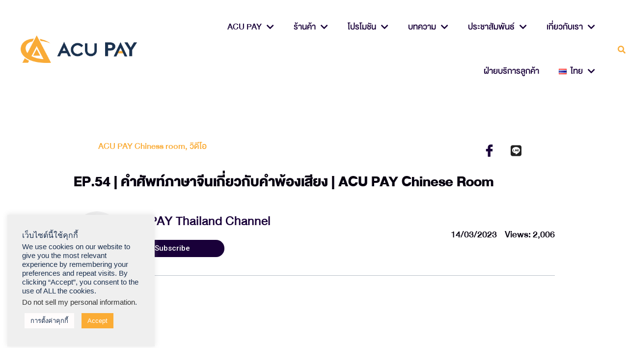

--- FILE ---
content_type: text/html; charset=UTF-8
request_url: https://acuthai.com/%E0%B8%84%E0%B8%B3%E0%B8%9E%E0%B9%89%E0%B8%AD%E0%B8%87%E0%B9%80%E0%B8%AA%E0%B8%B5%E0%B8%A2%E0%B8%87%E0%B8%A0%E0%B8%B2%E0%B8%A9%E0%B8%B2%E0%B8%88%E0%B8%B5%E0%B8%99/
body_size: 39540
content:
<!doctype html>
<html lang="th">
<head>
	<meta charset="UTF-8">
	<meta name="viewport" content="width=device-width, initial-scale=1">
	<link rel="profile" href="https://gmpg.org/xfn/11">
	<meta name='robots' content='index, follow, max-image-preview:large, max-snippet:-1, max-video-preview:-1' />
<!-- Google tag (gtag.js) consent mode dataLayer added by Site Kit -->
<script id="google_gtagjs-js-consent-mode-data-layer">
window.dataLayer = window.dataLayer || [];function gtag(){dataLayer.push(arguments);}
gtag('consent', 'default', {"ad_personalization":"denied","ad_storage":"denied","ad_user_data":"denied","analytics_storage":"denied","functionality_storage":"denied","security_storage":"denied","personalization_storage":"denied","region":["AT","BE","BG","CH","CY","CZ","DE","DK","EE","ES","FI","FR","GB","GR","HR","HU","IE","IS","IT","LI","LT","LU","LV","MT","NL","NO","PL","PT","RO","SE","SI","SK"],"wait_for_update":500});
window._googlesitekitConsentCategoryMap = {"statistics":["analytics_storage"],"marketing":["ad_storage","ad_user_data","ad_personalization"],"functional":["functionality_storage","security_storage"],"preferences":["personalization_storage"]};
window._googlesitekitConsents = {"ad_personalization":"denied","ad_storage":"denied","ad_user_data":"denied","analytics_storage":"denied","functionality_storage":"denied","security_storage":"denied","personalization_storage":"denied","region":["AT","BE","BG","CH","CY","CZ","DE","DK","EE","ES","FI","FR","GB","GR","HR","HU","IE","IS","IT","LI","LT","LU","LV","MT","NL","NO","PL","PT","RO","SE","SI","SK"],"wait_for_update":500};
</script>
<!-- End Google tag (gtag.js) consent mode dataLayer added by Site Kit -->

	<!-- This site is optimized with the Yoast SEO Premium plugin v23.0 (Yoast SEO v23.0) - https://yoast.com/wordpress/plugins/seo/ -->
	<title>EP.54 | คำศัพท์ภาษาจีนเกี่ยวกับคำพ้องเสียง | ACU PAY Chinese Room - ACU PAY Thailand</title>
	<meta name="description" content="เคยได้ยินคำที่ออกเสียงเหมือนเป๊ะๆแต่ความหายต่างกันไหมคะ วันนี้เรารวบรวม 10 คำศัพท์ในภาษาจีนที่ออกเสียงเหมือนกัน แต่ความหมายต่างกันมากฝากค่ะ 10 คำจะมีคำว่าอะไรบ้างมาดูกันค่ะ!" />
	<link rel="canonical" href="https://acuthai.com/คำพ้องเสียงภาษาจีน/" />
	<meta property="og:locale" content="th_TH" />
	<meta property="og:type" content="article" />
	<meta property="og:title" content="EP.54 | คำศัพท์ภาษาจีนเกี่ยวกับคำพ้องเสียง | ACU PAY Chinese Room" />
	<meta property="og:description" content="เคยได้ยินคำที่ออกเสียงเหมือนเป๊ะๆแต่ความหายต่างกันไหมคะ วันนี้เรารวบรวม 10 คำศัพท์ในภาษาจีนที่ออกเสียงเหมือนกัน แต่ความหมายต่างกันมากฝากค่ะ 10 คำจะมีคำว่าอะไรบ้างมาดูกันค่ะ!" />
	<meta property="og:url" content="https://acuthai.com/คำพ้องเสียงภาษาจีน/" />
	<meta property="og:site_name" content="ACU PAY Thailand" />
	<meta property="article:publisher" content="https://www.facebook.com/acupaythailand/" />
	<meta property="article:published_time" content="2023-03-14T06:56:19+00:00" />
	<meta property="article:modified_time" content="2024-02-28T04:58:01+00:00" />
	<meta property="og:image" content="https://acuthai.com/wp-content/uploads/maxresdefault-1.jpg" />
	<meta property="og:image:width" content="1280" />
	<meta property="og:image:height" content="720" />
	<meta property="og:image:type" content="image/jpeg" />
	<meta name="author" content="ACU PAY Thailand Channel" />
	<meta name="twitter:card" content="summary_large_image" />
	<meta name="twitter:label1" content="Written by" />
	<meta name="twitter:data1" content="ACU PAY Thailand Channel" />
	<script type="application/ld+json" class="yoast-schema-graph">{"@context":"https://schema.org","@graph":[{"@type":"Article","@id":"https://acuthai.com/%e0%b8%84%e0%b8%b3%e0%b8%9e%e0%b9%89%e0%b8%ad%e0%b8%87%e0%b9%80%e0%b8%aa%e0%b8%b5%e0%b8%a2%e0%b8%87%e0%b8%a0%e0%b8%b2%e0%b8%a9%e0%b8%b2%e0%b8%88%e0%b8%b5%e0%b8%99/#article","isPartOf":{"@id":"https://acuthai.com/%e0%b8%84%e0%b8%b3%e0%b8%9e%e0%b9%89%e0%b8%ad%e0%b8%87%e0%b9%80%e0%b8%aa%e0%b8%b5%e0%b8%a2%e0%b8%87%e0%b8%a0%e0%b8%b2%e0%b8%a9%e0%b8%b2%e0%b8%88%e0%b8%b5%e0%b8%99/"},"author":{"name":"ACU PAY Thailand Channel","@id":"https://acuthai.com/#/schema/person/7026b383c485330330f82287bff11ff4"},"headline":"EP.54 | คำศัพท์ภาษาจีนเกี่ยวกับคำพ้องเสียง | ACU PAY Chinese Room","datePublished":"2023-03-14T06:56:19+00:00","dateModified":"2024-02-28T04:58:01+00:00","mainEntityOfPage":{"@id":"https://acuthai.com/%e0%b8%84%e0%b8%b3%e0%b8%9e%e0%b9%89%e0%b8%ad%e0%b8%87%e0%b9%80%e0%b8%aa%e0%b8%b5%e0%b8%a2%e0%b8%87%e0%b8%a0%e0%b8%b2%e0%b8%a9%e0%b8%b2%e0%b8%88%e0%b8%b5%e0%b8%99/"},"wordCount":57,"commentCount":0,"publisher":{"@id":"https://acuthai.com/#organization"},"image":{"@id":"https://acuthai.com/%e0%b8%84%e0%b8%b3%e0%b8%9e%e0%b9%89%e0%b8%ad%e0%b8%87%e0%b9%80%e0%b8%aa%e0%b8%b5%e0%b8%a2%e0%b8%87%e0%b8%a0%e0%b8%b2%e0%b8%a9%e0%b8%b2%e0%b8%88%e0%b8%b5%e0%b8%99/#primaryimage"},"thumbnailUrl":"https://acuthai.com/wp-content/uploads/maxresdefault-1.jpg","keywords":["คำพ้องเสียง","ฝึกภาษาจีน","ภาษาจีนกลาง"],"articleSection":["ACU PAY Chiness room","วิดีโอ"],"inLanguage":"th","potentialAction":[{"@type":"CommentAction","name":"Comment","target":["https://acuthai.com/%e0%b8%84%e0%b8%b3%e0%b8%9e%e0%b9%89%e0%b8%ad%e0%b8%87%e0%b9%80%e0%b8%aa%e0%b8%b5%e0%b8%a2%e0%b8%87%e0%b8%a0%e0%b8%b2%e0%b8%a9%e0%b8%b2%e0%b8%88%e0%b8%b5%e0%b8%99/#respond"]}]},{"@type":"WebPage","@id":"https://acuthai.com/%e0%b8%84%e0%b8%b3%e0%b8%9e%e0%b9%89%e0%b8%ad%e0%b8%87%e0%b9%80%e0%b8%aa%e0%b8%b5%e0%b8%a2%e0%b8%87%e0%b8%a0%e0%b8%b2%e0%b8%a9%e0%b8%b2%e0%b8%88%e0%b8%b5%e0%b8%99/","url":"https://acuthai.com/%e0%b8%84%e0%b8%b3%e0%b8%9e%e0%b9%89%e0%b8%ad%e0%b8%87%e0%b9%80%e0%b8%aa%e0%b8%b5%e0%b8%a2%e0%b8%87%e0%b8%a0%e0%b8%b2%e0%b8%a9%e0%b8%b2%e0%b8%88%e0%b8%b5%e0%b8%99/","name":"EP.54 | คำศัพท์ภาษาจีนเกี่ยวกับคำพ้องเสียง | ACU PAY Chinese Room - ACU PAY Thailand","isPartOf":{"@id":"https://acuthai.com/#website"},"primaryImageOfPage":{"@id":"https://acuthai.com/%e0%b8%84%e0%b8%b3%e0%b8%9e%e0%b9%89%e0%b8%ad%e0%b8%87%e0%b9%80%e0%b8%aa%e0%b8%b5%e0%b8%a2%e0%b8%87%e0%b8%a0%e0%b8%b2%e0%b8%a9%e0%b8%b2%e0%b8%88%e0%b8%b5%e0%b8%99/#primaryimage"},"image":{"@id":"https://acuthai.com/%e0%b8%84%e0%b8%b3%e0%b8%9e%e0%b9%89%e0%b8%ad%e0%b8%87%e0%b9%80%e0%b8%aa%e0%b8%b5%e0%b8%a2%e0%b8%87%e0%b8%a0%e0%b8%b2%e0%b8%a9%e0%b8%b2%e0%b8%88%e0%b8%b5%e0%b8%99/#primaryimage"},"thumbnailUrl":"https://acuthai.com/wp-content/uploads/maxresdefault-1.jpg","datePublished":"2023-03-14T06:56:19+00:00","dateModified":"2024-02-28T04:58:01+00:00","description":"เคยได้ยินคำที่ออกเสียงเหมือนเป๊ะๆแต่ความหายต่างกันไหมคะ วันนี้เรารวบรวม 10 คำศัพท์ในภาษาจีนที่ออกเสียงเหมือนกัน แต่ความหมายต่างกันมากฝากค่ะ 10 คำจะมีคำว่าอะไรบ้างมาดูกันค่ะ!","breadcrumb":{"@id":"https://acuthai.com/%e0%b8%84%e0%b8%b3%e0%b8%9e%e0%b9%89%e0%b8%ad%e0%b8%87%e0%b9%80%e0%b8%aa%e0%b8%b5%e0%b8%a2%e0%b8%87%e0%b8%a0%e0%b8%b2%e0%b8%a9%e0%b8%b2%e0%b8%88%e0%b8%b5%e0%b8%99/#breadcrumb"},"inLanguage":"th","potentialAction":[{"@type":"ReadAction","target":["https://acuthai.com/%e0%b8%84%e0%b8%b3%e0%b8%9e%e0%b9%89%e0%b8%ad%e0%b8%87%e0%b9%80%e0%b8%aa%e0%b8%b5%e0%b8%a2%e0%b8%87%e0%b8%a0%e0%b8%b2%e0%b8%a9%e0%b8%b2%e0%b8%88%e0%b8%b5%e0%b8%99/"]}]},{"@type":"ImageObject","inLanguage":"th","@id":"https://acuthai.com/%e0%b8%84%e0%b8%b3%e0%b8%9e%e0%b9%89%e0%b8%ad%e0%b8%87%e0%b9%80%e0%b8%aa%e0%b8%b5%e0%b8%a2%e0%b8%87%e0%b8%a0%e0%b8%b2%e0%b8%a9%e0%b8%b2%e0%b8%88%e0%b8%b5%e0%b8%99/#primaryimage","url":"https://acuthai.com/wp-content/uploads/maxresdefault-1.jpg","contentUrl":"https://acuthai.com/wp-content/uploads/maxresdefault-1.jpg","width":1280,"height":720,"caption":"คำพ้องเสียงภาษาจีน"},{"@type":"BreadcrumbList","@id":"https://acuthai.com/%e0%b8%84%e0%b8%b3%e0%b8%9e%e0%b9%89%e0%b8%ad%e0%b8%87%e0%b9%80%e0%b8%aa%e0%b8%b5%e0%b8%a2%e0%b8%87%e0%b8%a0%e0%b8%b2%e0%b8%a9%e0%b8%b2%e0%b8%88%e0%b8%b5%e0%b8%99/#breadcrumb","itemListElement":[{"@type":"ListItem","position":1,"name":"Home","item":"https://acuthai.com/"},{"@type":"ListItem","position":2,"name":"วิดีโอ","item":"https://acuthai.com/category/%e0%b8%a7%e0%b8%b4%e0%b8%94%e0%b8%b5%e0%b9%82%e0%b8%ad/"},{"@type":"ListItem","position":3,"name":"ACU PAY Chiness room","item":"https://acuthai.com/category/%e0%b8%a7%e0%b8%b4%e0%b8%94%e0%b8%b5%e0%b9%82%e0%b8%ad/acu-pay-chiness-room/"},{"@type":"ListItem","position":4,"name":"EP.54 | คำศัพท์ภาษาจีนเกี่ยวกับคำพ้องเสียง | ACU PAY Chinese Room"}]},{"@type":"WebSite","@id":"https://acuthai.com/#website","url":"https://acuthai.com/","name":"ACU PAY Thailand","description":"Make a Great Day","publisher":{"@id":"https://acuthai.com/#organization"},"potentialAction":[{"@type":"SearchAction","target":{"@type":"EntryPoint","urlTemplate":"https://acuthai.com/?s={search_term_string}"},"query-input":"required name=search_term_string"}],"inLanguage":"th"},{"@type":"Organization","@id":"https://acuthai.com/#organization","name":"ACU PAY Thailand","url":"https://acuthai.com/","logo":{"@type":"ImageObject","inLanguage":"th","@id":"https://acuthai.com/#/schema/logo/image/","url":"https://acuthai.com/wp-content/uploads/2021/12/ACU-PAY-THAILAND.png","contentUrl":"https://acuthai.com/wp-content/uploads/2021/12/ACU-PAY-THAILAND.png","width":1385,"height":331,"caption":"ACU PAY Thailand"},"image":{"@id":"https://acuthai.com/#/schema/logo/image/"},"sameAs":["https://www.facebook.com/acupaythailand/","https://www.instagram.com/acupaythailand/","https://www.youtube.com/channel/UCW-n2KikVcPi-a42GCtV4Ww/featured"]},{"@type":"Person","@id":"https://acuthai.com/#/schema/person/7026b383c485330330f82287bff11ff4","name":"ACU PAY Thailand Channel","image":{"@type":"ImageObject","inLanguage":"th","@id":"https://acuthai.com/#/schema/person/image/","url":"https://secure.gravatar.com/avatar/411cfa1914db2e19195d51a7e7d6b254?s=96&d=mm&r=g","contentUrl":"https://secure.gravatar.com/avatar/411cfa1914db2e19195d51a7e7d6b254?s=96&d=mm&r=g","caption":"ACU PAY Thailand Channel"},"url":"https://acuthai.com/author/marketingacuthai-com/"}]}</script>
	<!-- / Yoast SEO Premium plugin. -->


<link rel='dns-prefetch' href='//www.googletagmanager.com' />
<link rel="alternate" type="application/rss+xml" title="ACU PAY Thailand &raquo; ฟีด" href="https://acuthai.com/feed/" />
<link rel="alternate" type="application/rss+xml" title="ACU PAY Thailand &raquo; ฟีดความเห็น" href="https://acuthai.com/comments/feed/" />
<link rel="alternate" type="application/rss+xml" title="ACU PAY Thailand &raquo; EP.54 | คำศัพท์ภาษาจีนเกี่ยวกับคำพ้องเสียง | ACU PAY Chinese Room ฟีดความเห็น" href="https://acuthai.com/%e0%b8%84%e0%b8%b3%e0%b8%9e%e0%b9%89%e0%b8%ad%e0%b8%87%e0%b9%80%e0%b8%aa%e0%b8%b5%e0%b8%a2%e0%b8%87%e0%b8%a0%e0%b8%b2%e0%b8%a9%e0%b8%b2%e0%b8%88%e0%b8%b5%e0%b8%99/feed/" />
<script>
window._wpemojiSettings = {"baseUrl":"https:\/\/s.w.org\/images\/core\/emoji\/14.0.0\/72x72\/","ext":".png","svgUrl":"https:\/\/s.w.org\/images\/core\/emoji\/14.0.0\/svg\/","svgExt":".svg","source":{"concatemoji":"https:\/\/acuthai.com\/wp-includes\/js\/wp-emoji-release.min.js?ver=6.4.3"}};
/*! This file is auto-generated */
!function(i,n){var o,s,e;function c(e){try{var t={supportTests:e,timestamp:(new Date).valueOf()};sessionStorage.setItem(o,JSON.stringify(t))}catch(e){}}function p(e,t,n){e.clearRect(0,0,e.canvas.width,e.canvas.height),e.fillText(t,0,0);var t=new Uint32Array(e.getImageData(0,0,e.canvas.width,e.canvas.height).data),r=(e.clearRect(0,0,e.canvas.width,e.canvas.height),e.fillText(n,0,0),new Uint32Array(e.getImageData(0,0,e.canvas.width,e.canvas.height).data));return t.every(function(e,t){return e===r[t]})}function u(e,t,n){switch(t){case"flag":return n(e,"\ud83c\udff3\ufe0f\u200d\u26a7\ufe0f","\ud83c\udff3\ufe0f\u200b\u26a7\ufe0f")?!1:!n(e,"\ud83c\uddfa\ud83c\uddf3","\ud83c\uddfa\u200b\ud83c\uddf3")&&!n(e,"\ud83c\udff4\udb40\udc67\udb40\udc62\udb40\udc65\udb40\udc6e\udb40\udc67\udb40\udc7f","\ud83c\udff4\u200b\udb40\udc67\u200b\udb40\udc62\u200b\udb40\udc65\u200b\udb40\udc6e\u200b\udb40\udc67\u200b\udb40\udc7f");case"emoji":return!n(e,"\ud83e\udef1\ud83c\udffb\u200d\ud83e\udef2\ud83c\udfff","\ud83e\udef1\ud83c\udffb\u200b\ud83e\udef2\ud83c\udfff")}return!1}function f(e,t,n){var r="undefined"!=typeof WorkerGlobalScope&&self instanceof WorkerGlobalScope?new OffscreenCanvas(300,150):i.createElement("canvas"),a=r.getContext("2d",{willReadFrequently:!0}),o=(a.textBaseline="top",a.font="600 32px Arial",{});return e.forEach(function(e){o[e]=t(a,e,n)}),o}function t(e){var t=i.createElement("script");t.src=e,t.defer=!0,i.head.appendChild(t)}"undefined"!=typeof Promise&&(o="wpEmojiSettingsSupports",s=["flag","emoji"],n.supports={everything:!0,everythingExceptFlag:!0},e=new Promise(function(e){i.addEventListener("DOMContentLoaded",e,{once:!0})}),new Promise(function(t){var n=function(){try{var e=JSON.parse(sessionStorage.getItem(o));if("object"==typeof e&&"number"==typeof e.timestamp&&(new Date).valueOf()<e.timestamp+604800&&"object"==typeof e.supportTests)return e.supportTests}catch(e){}return null}();if(!n){if("undefined"!=typeof Worker&&"undefined"!=typeof OffscreenCanvas&&"undefined"!=typeof URL&&URL.createObjectURL&&"undefined"!=typeof Blob)try{var e="postMessage("+f.toString()+"("+[JSON.stringify(s),u.toString(),p.toString()].join(",")+"));",r=new Blob([e],{type:"text/javascript"}),a=new Worker(URL.createObjectURL(r),{name:"wpTestEmojiSupports"});return void(a.onmessage=function(e){c(n=e.data),a.terminate(),t(n)})}catch(e){}c(n=f(s,u,p))}t(n)}).then(function(e){for(var t in e)n.supports[t]=e[t],n.supports.everything=n.supports.everything&&n.supports[t],"flag"!==t&&(n.supports.everythingExceptFlag=n.supports.everythingExceptFlag&&n.supports[t]);n.supports.everythingExceptFlag=n.supports.everythingExceptFlag&&!n.supports.flag,n.DOMReady=!1,n.readyCallback=function(){n.DOMReady=!0}}).then(function(){return e}).then(function(){var e;n.supports.everything||(n.readyCallback(),(e=n.source||{}).concatemoji?t(e.concatemoji):e.wpemoji&&e.twemoji&&(t(e.twemoji),t(e.wpemoji)))}))}((window,document),window._wpemojiSettings);
</script>
<link rel='stylesheet' id='bdt-uikit-css' href='https://acuthai.com/wp-content/plugins/bdthemes-element-pack/assets/css/bdt-uikit.css?ver=3.21.7' media='all' />
<link rel='stylesheet' id='ep-helper-css' href='https://acuthai.com/wp-content/plugins/bdthemes-element-pack/assets/css/ep-helper.css?ver=7.14.3' media='all' />
<style id='wp-emoji-styles-inline-css'>

	img.wp-smiley, img.emoji {
		display: inline !important;
		border: none !important;
		box-shadow: none !important;
		height: 1em !important;
		width: 1em !important;
		margin: 0 0.07em !important;
		vertical-align: -0.1em !important;
		background: none !important;
		padding: 0 !important;
	}
</style>
<style id='classic-theme-styles-inline-css'>
/*! This file is auto-generated */
.wp-block-button__link{color:#fff;background-color:#32373c;border-radius:9999px;box-shadow:none;text-decoration:none;padding:calc(.667em + 2px) calc(1.333em + 2px);font-size:1.125em}.wp-block-file__button{background:#32373c;color:#fff;text-decoration:none}
</style>
<style id='global-styles-inline-css'>
body{--wp--preset--color--black: #000000;--wp--preset--color--cyan-bluish-gray: #abb8c3;--wp--preset--color--white: #ffffff;--wp--preset--color--pale-pink: #f78da7;--wp--preset--color--vivid-red: #cf2e2e;--wp--preset--color--luminous-vivid-orange: #ff6900;--wp--preset--color--luminous-vivid-amber: #fcb900;--wp--preset--color--light-green-cyan: #7bdcb5;--wp--preset--color--vivid-green-cyan: #00d084;--wp--preset--color--pale-cyan-blue: #8ed1fc;--wp--preset--color--vivid-cyan-blue: #0693e3;--wp--preset--color--vivid-purple: #9b51e0;--wp--preset--gradient--vivid-cyan-blue-to-vivid-purple: linear-gradient(135deg,rgba(6,147,227,1) 0%,rgb(155,81,224) 100%);--wp--preset--gradient--light-green-cyan-to-vivid-green-cyan: linear-gradient(135deg,rgb(122,220,180) 0%,rgb(0,208,130) 100%);--wp--preset--gradient--luminous-vivid-amber-to-luminous-vivid-orange: linear-gradient(135deg,rgba(252,185,0,1) 0%,rgba(255,105,0,1) 100%);--wp--preset--gradient--luminous-vivid-orange-to-vivid-red: linear-gradient(135deg,rgba(255,105,0,1) 0%,rgb(207,46,46) 100%);--wp--preset--gradient--very-light-gray-to-cyan-bluish-gray: linear-gradient(135deg,rgb(238,238,238) 0%,rgb(169,184,195) 100%);--wp--preset--gradient--cool-to-warm-spectrum: linear-gradient(135deg,rgb(74,234,220) 0%,rgb(151,120,209) 20%,rgb(207,42,186) 40%,rgb(238,44,130) 60%,rgb(251,105,98) 80%,rgb(254,248,76) 100%);--wp--preset--gradient--blush-light-purple: linear-gradient(135deg,rgb(255,206,236) 0%,rgb(152,150,240) 100%);--wp--preset--gradient--blush-bordeaux: linear-gradient(135deg,rgb(254,205,165) 0%,rgb(254,45,45) 50%,rgb(107,0,62) 100%);--wp--preset--gradient--luminous-dusk: linear-gradient(135deg,rgb(255,203,112) 0%,rgb(199,81,192) 50%,rgb(65,88,208) 100%);--wp--preset--gradient--pale-ocean: linear-gradient(135deg,rgb(255,245,203) 0%,rgb(182,227,212) 50%,rgb(51,167,181) 100%);--wp--preset--gradient--electric-grass: linear-gradient(135deg,rgb(202,248,128) 0%,rgb(113,206,126) 100%);--wp--preset--gradient--midnight: linear-gradient(135deg,rgb(2,3,129) 0%,rgb(40,116,252) 100%);--wp--preset--font-size--small: 13px;--wp--preset--font-size--medium: 20px;--wp--preset--font-size--large: 36px;--wp--preset--font-size--x-large: 42px;--wp--preset--spacing--20: 0.44rem;--wp--preset--spacing--30: 0.67rem;--wp--preset--spacing--40: 1rem;--wp--preset--spacing--50: 1.5rem;--wp--preset--spacing--60: 2.25rem;--wp--preset--spacing--70: 3.38rem;--wp--preset--spacing--80: 5.06rem;--wp--preset--shadow--natural: 6px 6px 9px rgba(0, 0, 0, 0.2);--wp--preset--shadow--deep: 12px 12px 50px rgba(0, 0, 0, 0.4);--wp--preset--shadow--sharp: 6px 6px 0px rgba(0, 0, 0, 0.2);--wp--preset--shadow--outlined: 6px 6px 0px -3px rgba(255, 255, 255, 1), 6px 6px rgba(0, 0, 0, 1);--wp--preset--shadow--crisp: 6px 6px 0px rgba(0, 0, 0, 1);}:where(.is-layout-flex){gap: 0.5em;}:where(.is-layout-grid){gap: 0.5em;}body .is-layout-flow > .alignleft{float: left;margin-inline-start: 0;margin-inline-end: 2em;}body .is-layout-flow > .alignright{float: right;margin-inline-start: 2em;margin-inline-end: 0;}body .is-layout-flow > .aligncenter{margin-left: auto !important;margin-right: auto !important;}body .is-layout-constrained > .alignleft{float: left;margin-inline-start: 0;margin-inline-end: 2em;}body .is-layout-constrained > .alignright{float: right;margin-inline-start: 2em;margin-inline-end: 0;}body .is-layout-constrained > .aligncenter{margin-left: auto !important;margin-right: auto !important;}body .is-layout-constrained > :where(:not(.alignleft):not(.alignright):not(.alignfull)){max-width: var(--wp--style--global--content-size);margin-left: auto !important;margin-right: auto !important;}body .is-layout-constrained > .alignwide{max-width: var(--wp--style--global--wide-size);}body .is-layout-flex{display: flex;}body .is-layout-flex{flex-wrap: wrap;align-items: center;}body .is-layout-flex > *{margin: 0;}body .is-layout-grid{display: grid;}body .is-layout-grid > *{margin: 0;}:where(.wp-block-columns.is-layout-flex){gap: 2em;}:where(.wp-block-columns.is-layout-grid){gap: 2em;}:where(.wp-block-post-template.is-layout-flex){gap: 1.25em;}:where(.wp-block-post-template.is-layout-grid){gap: 1.25em;}.has-black-color{color: var(--wp--preset--color--black) !important;}.has-cyan-bluish-gray-color{color: var(--wp--preset--color--cyan-bluish-gray) !important;}.has-white-color{color: var(--wp--preset--color--white) !important;}.has-pale-pink-color{color: var(--wp--preset--color--pale-pink) !important;}.has-vivid-red-color{color: var(--wp--preset--color--vivid-red) !important;}.has-luminous-vivid-orange-color{color: var(--wp--preset--color--luminous-vivid-orange) !important;}.has-luminous-vivid-amber-color{color: var(--wp--preset--color--luminous-vivid-amber) !important;}.has-light-green-cyan-color{color: var(--wp--preset--color--light-green-cyan) !important;}.has-vivid-green-cyan-color{color: var(--wp--preset--color--vivid-green-cyan) !important;}.has-pale-cyan-blue-color{color: var(--wp--preset--color--pale-cyan-blue) !important;}.has-vivid-cyan-blue-color{color: var(--wp--preset--color--vivid-cyan-blue) !important;}.has-vivid-purple-color{color: var(--wp--preset--color--vivid-purple) !important;}.has-black-background-color{background-color: var(--wp--preset--color--black) !important;}.has-cyan-bluish-gray-background-color{background-color: var(--wp--preset--color--cyan-bluish-gray) !important;}.has-white-background-color{background-color: var(--wp--preset--color--white) !important;}.has-pale-pink-background-color{background-color: var(--wp--preset--color--pale-pink) !important;}.has-vivid-red-background-color{background-color: var(--wp--preset--color--vivid-red) !important;}.has-luminous-vivid-orange-background-color{background-color: var(--wp--preset--color--luminous-vivid-orange) !important;}.has-luminous-vivid-amber-background-color{background-color: var(--wp--preset--color--luminous-vivid-amber) !important;}.has-light-green-cyan-background-color{background-color: var(--wp--preset--color--light-green-cyan) !important;}.has-vivid-green-cyan-background-color{background-color: var(--wp--preset--color--vivid-green-cyan) !important;}.has-pale-cyan-blue-background-color{background-color: var(--wp--preset--color--pale-cyan-blue) !important;}.has-vivid-cyan-blue-background-color{background-color: var(--wp--preset--color--vivid-cyan-blue) !important;}.has-vivid-purple-background-color{background-color: var(--wp--preset--color--vivid-purple) !important;}.has-black-border-color{border-color: var(--wp--preset--color--black) !important;}.has-cyan-bluish-gray-border-color{border-color: var(--wp--preset--color--cyan-bluish-gray) !important;}.has-white-border-color{border-color: var(--wp--preset--color--white) !important;}.has-pale-pink-border-color{border-color: var(--wp--preset--color--pale-pink) !important;}.has-vivid-red-border-color{border-color: var(--wp--preset--color--vivid-red) !important;}.has-luminous-vivid-orange-border-color{border-color: var(--wp--preset--color--luminous-vivid-orange) !important;}.has-luminous-vivid-amber-border-color{border-color: var(--wp--preset--color--luminous-vivid-amber) !important;}.has-light-green-cyan-border-color{border-color: var(--wp--preset--color--light-green-cyan) !important;}.has-vivid-green-cyan-border-color{border-color: var(--wp--preset--color--vivid-green-cyan) !important;}.has-pale-cyan-blue-border-color{border-color: var(--wp--preset--color--pale-cyan-blue) !important;}.has-vivid-cyan-blue-border-color{border-color: var(--wp--preset--color--vivid-cyan-blue) !important;}.has-vivid-purple-border-color{border-color: var(--wp--preset--color--vivid-purple) !important;}.has-vivid-cyan-blue-to-vivid-purple-gradient-background{background: var(--wp--preset--gradient--vivid-cyan-blue-to-vivid-purple) !important;}.has-light-green-cyan-to-vivid-green-cyan-gradient-background{background: var(--wp--preset--gradient--light-green-cyan-to-vivid-green-cyan) !important;}.has-luminous-vivid-amber-to-luminous-vivid-orange-gradient-background{background: var(--wp--preset--gradient--luminous-vivid-amber-to-luminous-vivid-orange) !important;}.has-luminous-vivid-orange-to-vivid-red-gradient-background{background: var(--wp--preset--gradient--luminous-vivid-orange-to-vivid-red) !important;}.has-very-light-gray-to-cyan-bluish-gray-gradient-background{background: var(--wp--preset--gradient--very-light-gray-to-cyan-bluish-gray) !important;}.has-cool-to-warm-spectrum-gradient-background{background: var(--wp--preset--gradient--cool-to-warm-spectrum) !important;}.has-blush-light-purple-gradient-background{background: var(--wp--preset--gradient--blush-light-purple) !important;}.has-blush-bordeaux-gradient-background{background: var(--wp--preset--gradient--blush-bordeaux) !important;}.has-luminous-dusk-gradient-background{background: var(--wp--preset--gradient--luminous-dusk) !important;}.has-pale-ocean-gradient-background{background: var(--wp--preset--gradient--pale-ocean) !important;}.has-electric-grass-gradient-background{background: var(--wp--preset--gradient--electric-grass) !important;}.has-midnight-gradient-background{background: var(--wp--preset--gradient--midnight) !important;}.has-small-font-size{font-size: var(--wp--preset--font-size--small) !important;}.has-medium-font-size{font-size: var(--wp--preset--font-size--medium) !important;}.has-large-font-size{font-size: var(--wp--preset--font-size--large) !important;}.has-x-large-font-size{font-size: var(--wp--preset--font-size--x-large) !important;}
.wp-block-navigation a:where(:not(.wp-element-button)){color: inherit;}
:where(.wp-block-post-template.is-layout-flex){gap: 1.25em;}:where(.wp-block-post-template.is-layout-grid){gap: 1.25em;}
:where(.wp-block-columns.is-layout-flex){gap: 2em;}:where(.wp-block-columns.is-layout-grid){gap: 2em;}
.wp-block-pullquote{font-size: 1.5em;line-height: 1.6;}
</style>
<link rel='stylesheet' id='cookie-law-info-css' href='https://acuthai.com/wp-content/plugins/cookie-law-info/legacy/public/css/cookie-law-info-public.css?ver=3.2.4' media='all' />
<link rel='stylesheet' id='cookie-law-info-gdpr-css' href='https://acuthai.com/wp-content/plugins/cookie-law-info/legacy/public/css/cookie-law-info-gdpr.css?ver=3.2.4' media='all' />
<link rel='stylesheet' id='dashicons-css' href='https://acuthai.com/wp-includes/css/dashicons.min.css?ver=6.4.3' media='all' />
<link rel='stylesheet' id='post-views-counter-frontend-css' href='https://acuthai.com/wp-content/plugins/post-views-counter/css/frontend.min.css?ver=1.4.7' media='all' />
<link rel='stylesheet' id='hello-elementor-css' href='https://acuthai.com/wp-content/themes/hello-elementor/style.min.css?ver=3.0.5' media='all' />
<link rel='stylesheet' id='hello-elementor-theme-style-css' href='https://acuthai.com/wp-content/themes/hello-elementor/theme.min.css?ver=3.0.5' media='all' />
<link rel='stylesheet' id='hello-elementor-header-footer-css' href='https://acuthai.com/wp-content/themes/hello-elementor/header-footer.min.css?ver=3.0.5' media='all' />
<link rel='stylesheet' id='elementor-icons-css' href='https://acuthai.com/wp-content/plugins/elementor/assets/lib/eicons/css/elementor-icons.min.css?ver=5.30.0' media='all' />
<link rel='stylesheet' id='elementor-frontend-css' href='https://acuthai.com/wp-content/plugins/elementor/assets/css/frontend.min.css?ver=3.22.3' media='all' />
<link rel='stylesheet' id='swiper-css' href='https://acuthai.com/wp-content/plugins/elementor/assets/lib/swiper/v8/css/swiper.min.css?ver=8.4.5' media='all' />
<link rel='stylesheet' id='elementor-post-203-css' href='https://acuthai.com/wp-content/uploads/elementor/css/post-203.css?ver=1744346878' media='all' />
<link rel='stylesheet' id='powerpack-frontend-css' href='https://acuthai.com/wp-content/plugins/powerpack-lite-for-elementor/assets/css/min/frontend.min.css?ver=2.7.23' media='all' />
<link rel='stylesheet' id='ep-styles-css' href='https://acuthai.com/wp-content/uploads/element-pack/minified/css/ep-styles.css?ver=1755857308' media='all' />
<link rel='stylesheet' id='elementor-pro-css' href='https://acuthai.com/wp-content/plugins/elementor-pro/assets/css/frontend.min.css?ver=3.22.1' media='all' />
<link rel='stylesheet' id='font-awesome-5-all-css' href='https://acuthai.com/wp-content/plugins/elementor/assets/lib/font-awesome/css/all.min.css?ver=3.22.3' media='all' />
<link rel='stylesheet' id='font-awesome-4-shim-css' href='https://acuthai.com/wp-content/plugins/elementor/assets/lib/font-awesome/css/v4-shims.min.css?ver=3.22.3' media='all' />
<link rel='stylesheet' id='elementor-global-css' href='https://acuthai.com/wp-content/uploads/elementor/css/global.css?ver=1744346881' media='all' />
<link rel='stylesheet' id='elementor-post-32901-css' href='https://acuthai.com/wp-content/uploads/elementor/css/post-32901.css?ver=1744517210' media='all' />
<link rel='stylesheet' id='elementor-post-768-css' href='https://acuthai.com/wp-content/uploads/elementor/css/post-768.css?ver=1761532865' media='all' />
<link rel='stylesheet' id='elementor-post-750-css' href='https://acuthai.com/wp-content/uploads/elementor/css/post-750.css?ver=1768286849' media='all' />
<link rel='stylesheet' id='elementor-icons-ekiticons-css' href='https://acuthai.com/wp-content/plugins/elementskit-lite/modules/elementskit-icon-pack/assets/css/ekiticons.css?ver=3.2.0' media='all' />
<link rel='stylesheet' id='ekit-widget-styles-css' href='https://acuthai.com/wp-content/plugins/elementskit-lite/widgets/init/assets/css/widget-styles.css?ver=3.2.0' media='all' />
<link rel='stylesheet' id='ekit-responsive-css' href='https://acuthai.com/wp-content/plugins/elementskit-lite/widgets/init/assets/css/responsive.css?ver=3.2.0' media='all' />
<link rel='stylesheet' id='eael-general-css' href='https://acuthai.com/wp-content/plugins/essential-addons-for-elementor-lite/assets/front-end/css/view/general.min.css?ver=5.9.25' media='all' />
<link rel='stylesheet' id='google-fonts-1-css' href='https://fonts.googleapis.com/css?family=Roboto%3A100%2C100italic%2C200%2C200italic%2C300%2C300italic%2C400%2C400italic%2C500%2C500italic%2C600%2C600italic%2C700%2C700italic%2C800%2C800italic%2C900%2C900italic&#038;display=auto&#038;ver=6.4.3' media='all' />
<link rel='stylesheet' id='elementor-icons-shared-0-css' href='https://acuthai.com/wp-content/plugins/elementor/assets/lib/font-awesome/css/fontawesome.min.css?ver=5.15.3' media='all' />
<link rel='stylesheet' id='elementor-icons-fa-brands-css' href='https://acuthai.com/wp-content/plugins/elementor/assets/lib/font-awesome/css/brands.min.css?ver=5.15.3' media='all' />
<link rel='stylesheet' id='elementor-icons-fa-solid-css' href='https://acuthai.com/wp-content/plugins/elementor/assets/lib/font-awesome/css/solid.min.css?ver=5.15.3' media='all' />
<link rel="preconnect" href="https://fonts.gstatic.com/" crossorigin><script id="jquery-core-js-extra">
var pp = {"ajax_url":"https:\/\/acuthai.com\/wp-admin\/admin-ajax.php"};
</script>
<script src="https://acuthai.com/wp-includes/js/jquery/jquery.min.js?ver=3.7.1" id="jquery-core-js"></script>
<script src="https://acuthai.com/wp-includes/js/jquery/jquery-migrate.min.js?ver=3.4.1" id="jquery-migrate-js"></script>
<script id="cookie-law-info-js-extra">
var Cli_Data = {"nn_cookie_ids":[],"cookielist":[],"non_necessary_cookies":[],"ccpaEnabled":"1","ccpaRegionBased":"","ccpaBarEnabled":"1","strictlyEnabled":["necessary","obligatoire"],"ccpaType":"ccpa_gdpr","js_blocking":"1","custom_integration":"","triggerDomRefresh":"","secure_cookies":""};
var cli_cookiebar_settings = {"animate_speed_hide":"500","animate_speed_show":"500","background":"#efefef","border":"#b1a6a6c2","border_on":"","button_1_button_colour":"#fbac35","button_1_button_hover":"#c98a2a","button_1_link_colour":"#fff","button_1_as_button":"1","button_1_new_win":"","button_2_button_colour":"#333","button_2_button_hover":"#292929","button_2_link_colour":"#444","button_2_as_button":"","button_2_hidebar":"","button_3_button_colour":"#dedfe0","button_3_button_hover":"#b2b2b3","button_3_link_colour":"#333333","button_3_as_button":"1","button_3_new_win":"","button_4_button_colour":"#fffcfc","button_4_button_hover":"#cccaca","button_4_link_colour":"#1b304f","button_4_as_button":"1","button_7_button_colour":"#fbac35","button_7_button_hover":"#c98a2a","button_7_link_colour":"#ffffff","button_7_as_button":"1","button_7_new_win":"","font_family":"Trebuchet MS, sans-serif","header_fix":"","notify_animate_hide":"1","notify_animate_show":"","notify_div_id":"#cookie-law-info-bar","notify_position_horizontal":"right","notify_position_vertical":"bottom","scroll_close":"","scroll_close_reload":"","accept_close_reload":"","reject_close_reload":"","showagain_tab":"","showagain_background":"#fff","showagain_border":"#000","showagain_div_id":"#cookie-law-info-again","showagain_x_position":"100px","text":"#1b304f","show_once_yn":"","show_once":"10000","logging_on":"","as_popup":"","popup_overlay":"1","bar_heading_text":"\u0e40\u0e27\u0e47\u0e1a\u0e44\u0e0b\u0e15\u0e4c\u0e19\u0e35\u0e49\u0e43\u0e0a\u0e49\u0e04\u0e38\u0e01\u0e01\u0e35\u0e49","cookie_bar_as":"widget","popup_showagain_position":"bottom-right","widget_position":"left"};
var log_object = {"ajax_url":"https:\/\/acuthai.com\/wp-admin\/admin-ajax.php"};
</script>
<script src="https://acuthai.com/wp-content/plugins/cookie-law-info/legacy/public/js/cookie-law-info-public.js?ver=3.2.4" id="cookie-law-info-js"></script>
<script id="cookie-law-info-ccpa-js-extra">
var ccpa_data = {"opt_out_prompt":"Do you really wish to opt out?","opt_out_confirm":"Confirm","opt_out_cancel":"Cancel"};
</script>
<script src="https://acuthai.com/wp-content/plugins/cookie-law-info/legacy/admin/modules/ccpa/assets/js/cookie-law-info-ccpa.js?ver=3.2.4" id="cookie-law-info-ccpa-js"></script>
<script src="https://acuthai.com/wp-content/plugins/elementor/assets/lib/font-awesome/js/v4-shims.min.js?ver=3.22.3" id="font-awesome-4-shim-js"></script>

<!-- Google tag (gtag.js) snippet added by Site Kit -->
<!-- Google Analytics snippet added by Site Kit -->
<!-- Google Ads snippet added by Site Kit -->
<script src="https://www.googletagmanager.com/gtag/js?id=G-PQRF6HL9H3" id="google_gtagjs-js" async></script>
<script id="google_gtagjs-js-after">
window.dataLayer = window.dataLayer || [];function gtag(){dataLayer.push(arguments);}
gtag("set","linker",{"domains":["acuthai.com"]});
gtag("js", new Date());
gtag("set", "developer_id.dZTNiMT", true);
gtag("config", "G-PQRF6HL9H3");
gtag("config", "AW-16897544929");
 window._googlesitekit = window._googlesitekit || {}; window._googlesitekit.throttledEvents = []; window._googlesitekit.gtagEvent = (name, data) => { var key = JSON.stringify( { name, data } ); if ( !! window._googlesitekit.throttledEvents[ key ] ) { return; } window._googlesitekit.throttledEvents[ key ] = true; setTimeout( () => { delete window._googlesitekit.throttledEvents[ key ]; }, 5 ); gtag( "event", name, { ...data, event_source: "site-kit" } ); };
</script>
<link rel="https://api.w.org/" href="https://acuthai.com/wp-json/" /><link rel="alternate" type="application/json" href="https://acuthai.com/wp-json/wp/v2/posts/32901" /><link rel="EditURI" type="application/rsd+xml" title="RSD" href="https://acuthai.com/xmlrpc.php?rsd" />
<link rel='shortlink' href='https://acuthai.com/?p=32901' />
<link rel="alternate" type="application/json+oembed" href="https://acuthai.com/wp-json/oembed/1.0/embed?url=https%3A%2F%2Facuthai.com%2F%25e0%25b8%2584%25e0%25b8%25b3%25e0%25b8%259e%25e0%25b9%2589%25e0%25b8%25ad%25e0%25b8%2587%25e0%25b9%2580%25e0%25b8%25aa%25e0%25b8%25b5%25e0%25b8%25a2%25e0%25b8%2587%25e0%25b8%25a0%25e0%25b8%25b2%25e0%25b8%25a9%25e0%25b8%25b2%25e0%25b8%2588%25e0%25b8%25b5%25e0%25b8%2599%2F" />
<link rel="alternate" type="text/xml+oembed" href="https://acuthai.com/wp-json/oembed/1.0/embed?url=https%3A%2F%2Facuthai.com%2F%25e0%25b8%2584%25e0%25b8%25b3%25e0%25b8%259e%25e0%25b9%2589%25e0%25b8%25ad%25e0%25b8%2587%25e0%25b9%2580%25e0%25b8%25aa%25e0%25b8%25b5%25e0%25b8%25a2%25e0%25b8%2587%25e0%25b8%25a0%25e0%25b8%25b2%25e0%25b8%25a9%25e0%25b8%25b2%25e0%25b8%2588%25e0%25b8%25b5%25e0%25b8%2599%2F&#038;format=xml" />
<meta name="generator" content="Site Kit by Google 1.170.0" /><!-- Event snippet for Website traffic conversion page -->
<script>
  gtag('event', 'conversion', {'send_to': 'AW-10848051171/djTtCJ-s3JkDEOO_4LQo'});
</script>
<!-- Event snippet for การดูหน้าเว็บ conversion page -->
<script>
  gtag('event', 'conversion', {'send_to': 'AW-10848051171/iM1nCNCu5vEZEOO_4LQo'});
</script>

		<script>
			document.documentElement.className = document.documentElement.className.replace('no-js', 'js');
		</script>
				<style>
			.no-js img.lazyload {
				display: none;
			}

			figure.wp-block-image img.lazyloading {
				min-width: 150px;
			}

						.lazyload, .lazyloading {
				opacity: 0;
			}

			.lazyloaded {
				opacity: 1;
				transition: opacity 0ms;
				transition-delay: 0ms;
			}

					</style>
		<meta name="description" content="เคยได้ยินคำที่ออกเสียงเหมือนเป๊ะๆแต่ความหายต่างกันไหมคะ วันนี้เรารวบรวม 10 คำศัพท์ในภาษาจีนที่ออกเสียงเหมือนกัน แต่ความหมายต่างกันมากฝากค่ะ 10 คำจะมีคำว่าอะไรบ้างมาดูกันค่ะ!">
<meta name="generator" content="Elementor 3.22.3; features: e_optimized_assets_loading; settings: css_print_method-external, google_font-enabled, font_display-auto">
<meta property="fb:app_id" content="970400503855774" />
<!-- Meta Pixel Code -->
<script type="text/plain" data-cli-class="cli-blocker-script"  data-cli-script-type="analytics" data-cli-block="true"  data-cli-element-position="head">
!function(f,b,e,v,n,t,s){if(f.fbq)return;n=f.fbq=function(){n.callMethod?
n.callMethod.apply(n,arguments):n.queue.push(arguments)};if(!f._fbq)f._fbq=n;
n.push=n;n.loaded=!0;n.version='2.0';n.queue=[];t=b.createElement(e);t.async=!0;
t.src=v;s=b.getElementsByTagName(e)[0];s.parentNode.insertBefore(t,s)}(window,
document,'script','https://connect.facebook.net/en_US/fbevents.js?v=next');
</script>
<!-- End Meta Pixel Code -->

      <script type="text/plain" data-cli-class="cli-blocker-script"  data-cli-script-type="analytics" data-cli-block="true"  data-cli-element-position="head">
        var url = window.location.origin + '?ob=open-bridge';
        fbq('set', 'openbridge', '1098319060917792', url);
      </script>
    <script type="text/plain" data-cli-class="cli-blocker-script"  data-cli-script-type="analytics" data-cli-block="true"  data-cli-element-position="head">fbq('init', '1098319060917792', {}, {
    "agent": "wordpress-6.4.3-3.0.16"
})</script><script type="text/plain" data-cli-class="cli-blocker-script"  data-cli-script-type="analytics" data-cli-block="true"  data-cli-element-position="head">
    fbq('track', 'PageView', []);
  </script>
<!-- Meta Pixel Code -->
<noscript>
<img height="1" width="1" style="display:none" alt="fbpx"
src="https://www.facebook.com/tr?id=1098319060917792&ev=PageView&noscript=1" />
</noscript>
<!-- End Meta Pixel Code -->

<!-- Google Tag Manager snippet added by Site Kit -->
<script>
			( function( w, d, s, l, i ) {
				w[l] = w[l] || [];
				w[l].push( {'gtm.start': new Date().getTime(), event: 'gtm.js'} );
				var f = d.getElementsByTagName( s )[0],
					j = d.createElement( s ), dl = l != 'dataLayer' ? '&l=' + l : '';
				j.async = true;
				j.src = 'https://www.googletagmanager.com/gtm.js?id=' + i + dl;
				f.parentNode.insertBefore( j, f );
			} )( window, document, 'script', 'dataLayer', 'GTM-5L7JRJ5' );
			
</script>

<!-- End Google Tag Manager snippet added by Site Kit -->
<link rel="icon" href="https://acuthai.com/wp-content/uploads/2022/01/cropped-ACU-PAY-thailand-2-32x32.png" sizes="32x32" />
<link rel="icon" href="https://acuthai.com/wp-content/uploads/2022/01/cropped-ACU-PAY-thailand-2-192x192.png" sizes="192x192" />
<link rel="apple-touch-icon" href="https://acuthai.com/wp-content/uploads/2022/01/cropped-ACU-PAY-thailand-2-180x180.png" />
<meta name="msapplication-TileImage" content="https://acuthai.com/wp-content/uploads/2022/01/cropped-ACU-PAY-thailand-2-270x270.png" />
</head>
<body class="post-template post-template-elementor_header_footer single single-post postid-32901 single-format-standard wp-custom-logo elementor-default elementor-template-full-width elementor-kit-203 elementor-page elementor-page-32901">

		<!-- Google Tag Manager (noscript) snippet added by Site Kit -->
		<noscript>
			<iframe src="https://www.googletagmanager.com/ns.html?id=GTM-5L7JRJ5" height="0" width="0" style="display:none;visibility:hidden"></iframe>
		</noscript>
		<!-- End Google Tag Manager (noscript) snippet added by Site Kit -->
		
<a class="skip-link screen-reader-text" href="#content">Skip to content</a>

		<header data-elementor-type="header" data-elementor-id="768" class="elementor elementor-768 elementor-location-header" data-elementor-settings="{&quot;element_pack_global_tooltip_width&quot;:{&quot;unit&quot;:&quot;px&quot;,&quot;size&quot;:&quot;&quot;,&quot;sizes&quot;:[]},&quot;element_pack_global_tooltip_width_tablet&quot;:{&quot;unit&quot;:&quot;px&quot;,&quot;size&quot;:&quot;&quot;,&quot;sizes&quot;:[]},&quot;element_pack_global_tooltip_width_mobile&quot;:{&quot;unit&quot;:&quot;px&quot;,&quot;size&quot;:&quot;&quot;,&quot;sizes&quot;:[]},&quot;element_pack_global_tooltip_padding&quot;:{&quot;unit&quot;:&quot;px&quot;,&quot;top&quot;:&quot;&quot;,&quot;right&quot;:&quot;&quot;,&quot;bottom&quot;:&quot;&quot;,&quot;left&quot;:&quot;&quot;,&quot;isLinked&quot;:true},&quot;element_pack_global_tooltip_padding_tablet&quot;:{&quot;unit&quot;:&quot;px&quot;,&quot;top&quot;:&quot;&quot;,&quot;right&quot;:&quot;&quot;,&quot;bottom&quot;:&quot;&quot;,&quot;left&quot;:&quot;&quot;,&quot;isLinked&quot;:true},&quot;element_pack_global_tooltip_padding_mobile&quot;:{&quot;unit&quot;:&quot;px&quot;,&quot;top&quot;:&quot;&quot;,&quot;right&quot;:&quot;&quot;,&quot;bottom&quot;:&quot;&quot;,&quot;left&quot;:&quot;&quot;,&quot;isLinked&quot;:true},&quot;element_pack_global_tooltip_border_radius&quot;:{&quot;unit&quot;:&quot;px&quot;,&quot;top&quot;:&quot;&quot;,&quot;right&quot;:&quot;&quot;,&quot;bottom&quot;:&quot;&quot;,&quot;left&quot;:&quot;&quot;,&quot;isLinked&quot;:true},&quot;element_pack_global_tooltip_border_radius_tablet&quot;:{&quot;unit&quot;:&quot;px&quot;,&quot;top&quot;:&quot;&quot;,&quot;right&quot;:&quot;&quot;,&quot;bottom&quot;:&quot;&quot;,&quot;left&quot;:&quot;&quot;,&quot;isLinked&quot;:true},&quot;element_pack_global_tooltip_border_radius_mobile&quot;:{&quot;unit&quot;:&quot;px&quot;,&quot;top&quot;:&quot;&quot;,&quot;right&quot;:&quot;&quot;,&quot;bottom&quot;:&quot;&quot;,&quot;left&quot;:&quot;&quot;,&quot;isLinked&quot;:true}}" data-elementor-post-type="elementor_library">
					<header class="elementor-section elementor-top-section elementor-element elementor-element-7893260 elementor-section-full_width elementor-section-height-default elementor-section-height-default" data-id="7893260" data-element_type="section" data-settings="{&quot;animation&quot;:&quot;none&quot;,&quot;animation_mobile&quot;:&quot;none&quot;}">
						<div class="elementor-container elementor-column-gap-default">
					<div class="elementor-column elementor-col-33 elementor-top-column elementor-element elementor-element-42e69f1" data-id="42e69f1" data-element_type="column">
			<div class="elementor-widget-wrap elementor-element-populated">
						<div class="elementor-element elementor-element-33d02c1 elementor-widget elementor-widget-theme-site-logo elementor-widget-image" data-id="33d02c1" data-element_type="widget" data-widget_type="theme-site-logo.default">
				<div class="elementor-widget-container">
									<a href="https://acuthai.com">
			<img fetchpriority="high" width="1385" height="331" src="https://acuthai.com/wp-content/uploads/2021/12/ACU-PAY-THAILAND.png" class="attachment-full size-full wp-image-1774" alt="" srcset="https://acuthai.com/wp-content/uploads/2021/12/ACU-PAY-THAILAND.png 1385w, https://acuthai.com/wp-content/uploads/2021/12/ACU-PAY-THAILAND-300x72.png 300w, https://acuthai.com/wp-content/uploads/2021/12/ACU-PAY-THAILAND-1024x245.png 1024w, https://acuthai.com/wp-content/uploads/2021/12/ACU-PAY-THAILAND-768x184.png 768w" sizes="(max-width: 1385px) 100vw, 1385px" />				</a>
									</div>
				</div>
					</div>
		</div>
				<div class="elementor-column elementor-col-33 elementor-top-column elementor-element elementor-element-cb403d7" data-id="cb403d7" data-element_type="column">
			<div class="elementor-widget-wrap elementor-element-populated">
						<div class="elementor-element elementor-element-6c6d932 elementor-nav-menu__align-end elementor-nav-menu--stretch elementor-nav-menu--dropdown-tablet elementor-nav-menu__text-align-aside elementor-nav-menu--toggle elementor-nav-menu--burger elementor-widget elementor-widget-nav-menu" data-id="6c6d932" data-element_type="widget" data-settings="{&quot;full_width&quot;:&quot;stretch&quot;,&quot;submenu_icon&quot;:{&quot;value&quot;:&quot;&lt;i class=\&quot;fas fa-chevron-down\&quot;&gt;&lt;\/i&gt;&quot;,&quot;library&quot;:&quot;fa-solid&quot;},&quot;layout&quot;:&quot;horizontal&quot;,&quot;toggle&quot;:&quot;burger&quot;}" data-widget_type="nav-menu.default">
				<div class="elementor-widget-container">
						<nav class="elementor-nav-menu--main elementor-nav-menu__container elementor-nav-menu--layout-horizontal e--pointer-underline e--animation-grow">
				<ul id="menu-1-6c6d932" class="elementor-nav-menu"><li class="menu-item menu-item-type-post_type menu-item-object-page menu-item-home menu-item-has-children menu-item-42849"><a href="https://acuthai.com/" class="elementor-item">ACU PAY</a>
<ul class="sub-menu elementor-nav-menu--dropdown">
	<li class="menu-item menu-item-type-post_type menu-item-object-page menu-item-2391"><a href="https://acuthai.com/%e0%b9%82%e0%b8%9b%e0%b8%a3%e0%b9%82%e0%b8%a1%e0%b8%8a%e0%b8%b1%e0%b8%99/" class="elementor-sub-item">โปรโมชันของ ACU PAY</a></li>
	<li class="menu-item menu-item-type-post_type menu-item-object-page menu-item-2095"><a href="https://acuthai.com/%e0%b8%a3%e0%b9%89%e0%b8%b2%e0%b8%99%e0%b8%84%e0%b9%89%e0%b8%b2%e0%b8%97%e0%b8%b5%e0%b9%88%e0%b8%a3%e0%b8%b1%e0%b8%9a%e0%b8%8a%e0%b8%b3%e0%b8%a3%e0%b8%b0-acu-pay/" class="elementor-sub-item">ร้านค้าที่รับชำระ ACU PAY</a></li>
	<li class="menu-item menu-item-type-post_type menu-item-object-page menu-item-5805"><a href="https://acuthai.com/%e0%b8%ab%e0%b9%89%e0%b8%ad%e0%b8%87%e0%b9%80%e0%b8%a3%e0%b8%b5%e0%b8%a2%e0%b8%99%e0%b8%a0%e0%b8%b2%e0%b8%a9%e0%b8%b2%e0%b8%88%e0%b8%b5%e0%b8%99-acu-pay/" class="elementor-sub-item">ACU PAY Chinese room</a></li>
	<li class="menu-item menu-item-type-post_type menu-item-object-page menu-item-47463"><a href="https://acuthai.com/how-to-use-user/" class="elementor-sub-item">วิธีใช้งาน ACU PAY</a></li>
	<li class="menu-item menu-item-type-post_type menu-item-object-page menu-item-2474"><a href="https://acuthai.com/%e0%b8%a7%e0%b8%b4%e0%b8%98%e0%b8%b5%e0%b8%aa%e0%b8%a1%e0%b8%b1%e0%b8%84%e0%b8%a3-acu-pay/" class="elementor-sub-item">วิธีสมัคร ACU PAY</a></li>
	<li class="menu-item menu-item-type-post_type menu-item-object-page menu-item-2477"><a href="https://acuthai.com/%e0%b8%8a%e0%b9%88%e0%b8%a7%e0%b8%a2%e0%b9%80%e0%b8%ab%e0%b8%a5%e0%b8%b7%e0%b8%ad/" class="elementor-sub-item">ช่วยเหลือ</a></li>
</ul>
</li>
<li class="menu-item menu-item-type-post_type menu-item-object-page menu-item-has-children menu-item-2250"><a href="https://acuthai.com/%e0%b8%a3%e0%b9%89%e0%b8%b2%e0%b8%99%e0%b8%84%e0%b9%89%e0%b8%b2/" class="elementor-item">ร้านค้า</a>
<ul class="sub-menu elementor-nav-menu--dropdown">
	<li class="menu-item menu-item-type-custom menu-item-object-custom menu-item-2483"><a href="https://acuthai.com/%e0%b8%a3%e0%b9%89%e0%b8%b2%e0%b8%99%e0%b8%84%e0%b9%89%e0%b8%b2/" class="elementor-sub-item">การลงทะเบียนร้านค้า</a></li>
	<li class="menu-item menu-item-type-custom menu-item-object-custom menu-item-15064"><a href="https://mportal.acupayth.com" class="elementor-sub-item">เข้าสู่ระบบการจัดการร้านค้า</a></li>
	<li class="menu-item menu-item-type-post_type menu-item-object-page menu-item-2510"><a href="https://acuthai.com/%e0%b8%8a%e0%b9%88%e0%b8%a7%e0%b8%a2%e0%b9%80%e0%b8%ab%e0%b8%a5%e0%b8%b7%e0%b8%ad%e0%b8%a3%e0%b9%89%e0%b8%b2%e0%b8%99%e0%b8%84%e0%b9%89%e0%b8%b2/" class="elementor-sub-item">ช่วยเหลือร้านค้า</a></li>
</ul>
</li>
<li class="menu-item menu-item-type-post_type menu-item-object-page menu-item-has-children menu-item-2088"><a href="https://acuthai.com/%e0%b9%82%e0%b8%9b%e0%b8%a3%e0%b9%82%e0%b8%a1%e0%b8%8a%e0%b8%b1%e0%b8%99/" class="elementor-item">โปรโมชัน</a>
<ul class="sub-menu elementor-nav-menu--dropdown">
	<li class="menu-item menu-item-type-post_type menu-item-object-page menu-item-2390"><a href="https://acuthai.com/%e0%b9%82%e0%b8%9b%e0%b8%a3%e0%b9%82%e0%b8%a1%e0%b8%8a%e0%b8%b1%e0%b8%99/" class="elementor-sub-item">โปรโมชัน</a></li>
	<li class="menu-item menu-item-type-post_type menu-item-object-page menu-item-2090"><a href="https://acuthai.com/%e0%b8%a3%e0%b9%89%e0%b8%b2%e0%b8%99%e0%b8%84%e0%b9%89%e0%b8%b2%e0%b8%97%e0%b8%b5%e0%b9%88%e0%b8%a3%e0%b8%b1%e0%b8%9a%e0%b8%8a%e0%b8%b3%e0%b8%a3%e0%b8%b0-acu-pay/" class="elementor-sub-item">ร้านค้าที่รับชำระ</a></li>
</ul>
</li>
<li class="menu-item menu-item-type-post_type menu-item-object-page menu-item-has-children menu-item-2099"><a href="https://acuthai.com/%e0%b8%9a%e0%b8%97%e0%b8%84%e0%b8%a7%e0%b8%b2%e0%b8%a1/" class="elementor-item">บทความ</a>
<ul class="sub-menu elementor-nav-menu--dropdown">
	<li class="menu-item menu-item-type-post_type menu-item-object-page menu-item-10491"><a href="https://acuthai.com/%e0%b8%81%e0%b8%b2%e0%b8%a3%e0%b9%80%e0%b8%87%e0%b8%b4%e0%b8%99/" class="elementor-sub-item">การเงิน</a></li>
	<li class="menu-item menu-item-type-post_type menu-item-object-page menu-item-10490"><a href="https://acuthai.com/%e0%b8%aa%e0%b8%b2%e0%b8%a3%e0%b8%b0%e0%b8%99%e0%b9%88%e0%b8%b2%e0%b8%a3%e0%b8%b9%e0%b9%89/" class="elementor-sub-item">สาระน่ารู้</a></li>
	<li class="menu-item menu-item-type-post_type menu-item-object-page menu-item-10489"><a href="https://acuthai.com/%e0%b9%84%e0%b8%a5%e0%b8%9f%e0%b9%8c%e0%b8%aa%e0%b9%84%e0%b8%95%e0%b8%a5%e0%b9%8c/" class="elementor-sub-item">ไลฟ์สไตล์</a></li>
	<li class="menu-item menu-item-type-post_type menu-item-object-page menu-item-10488"><a href="https://acuthai.com/%e0%b8%97%e0%b9%88%e0%b8%ad%e0%b8%87%e0%b9%80%e0%b8%97%e0%b8%b5%e0%b9%88%e0%b8%a2%e0%b8%a7/" class="elementor-sub-item">ท่องเที่ยว</a></li>
</ul>
</li>
<li class="menu-item menu-item-type-post_type menu-item-object-page menu-item-has-children menu-item-42155"><a href="https://acuthai.com/%e0%b8%9b%e0%b8%a3%e0%b8%b0%e0%b8%8a%e0%b8%b2%e0%b8%aa%e0%b8%b1%e0%b8%a1%e0%b8%9e%e0%b8%b1%e0%b8%99%e0%b8%98%e0%b9%8c/" class="elementor-item">ประชาสัมพันธ์</a>
<ul class="sub-menu elementor-nav-menu--dropdown">
	<li class="menu-item menu-item-type-post_type menu-item-object-page menu-item-42154"><a href="https://acuthai.com/%e0%b8%81%e0%b8%b4%e0%b8%88%e0%b8%81%e0%b8%a3%e0%b8%a3%e0%b8%a1-%e0%b9%80%e0%b8%ad%e0%b8%8b%e0%b8%b5%e0%b8%a2%e0%b8%b9%e0%b9%80%e0%b8%9e%e0%b8%a2%e0%b9%8c/" class="elementor-sub-item">กิจกรรม เอซียูเพย์</a></li>
	<li class="menu-item menu-item-type-post_type menu-item-object-page menu-item-10487"><a href="https://acuthai.com/%e0%b9%80%e0%b8%ad%e0%b8%8b%e0%b8%b5%e0%b8%a2%e0%b8%b9%e0%b9%80%e0%b8%9e%e0%b8%a2%e0%b9%8c/" class="elementor-sub-item">เอซียูเพย์</a></li>
</ul>
</li>
<li class="menu-item menu-item-type-post_type menu-item-object-page menu-item-has-children menu-item-2091"><a href="https://acuthai.com/%e0%b9%80%e0%b8%81%e0%b8%b5%e0%b9%88%e0%b8%a2%e0%b8%a7%e0%b8%81%e0%b8%b1%e0%b8%9a%e0%b9%80%e0%b8%a3%e0%b8%b2/" class="elementor-item">เกี่ยวกับเรา</a>
<ul class="sub-menu elementor-nav-menu--dropdown">
	<li class="menu-item menu-item-type-post_type menu-item-object-page menu-item-2094"><a href="https://acuthai.com/%e0%b9%80%e0%b8%81%e0%b8%b5%e0%b9%88%e0%b8%a2%e0%b8%a7%e0%b8%81%e0%b8%b1%e0%b8%9a%e0%b9%80%e0%b8%a3%e0%b8%b2/" class="elementor-sub-item">ACU PAY Thailand</a></li>
	<li class="menu-item menu-item-type-custom menu-item-object-custom menu-item-2092"><a href="https://www.acudc.com/" class="elementor-sub-item">ACU GROUP</a></li>
</ul>
</li>
<li class="menu-item menu-item-type-post_type menu-item-object-page menu-item-1985"><a href="https://acuthai.com/%e0%b8%9d%e0%b9%88%e0%b8%b2%e0%b8%a2%e0%b8%9a%e0%b8%a3%e0%b8%b4%e0%b8%81%e0%b8%b2%e0%b8%a3%e0%b8%a5%e0%b8%b9%e0%b8%81%e0%b8%84%e0%b9%89%e0%b8%b2/" class="elementor-item">ฝ่ายบริการลูกค้า</a></li>
<li class="pll-parent-menu-item menu-item menu-item-type-custom menu-item-object-custom menu-item-has-children menu-item-647"><a href="#pll_switcher" class="elementor-item elementor-item-anchor"><img src="[data-uri]" alt="" width="16" height="11" style="width: 16px; height: 11px;" /><span style="margin-left:0.3em;">ไทย</span></a>
<ul class="sub-menu elementor-nav-menu--dropdown">
	<li class="lang-item lang-item-7 lang-item-zh-cn no-translation lang-item-first menu-item menu-item-type-custom menu-item-object-custom menu-item-647-zh-cn"><a href="https://acuthai.com/%e9%a6%96%e9%a1%b5/" hreflang="zh-CN" lang="zh-CN" class="elementor-sub-item"><img loading="lazy" src="[data-uri]" alt="" width="16" height="11" style="width: 16px; height: 11px;" /><span style="margin-left:0.3em;">中文 (简)</span></a></li>
	<li class="lang-item lang-item-5 lang-item-zh no-translation menu-item menu-item-type-custom menu-item-object-custom menu-item-647-zh"><a href="https://acuthai.com/%e9%a6%96%e9%a0%81/" hreflang="zh-HK" lang="zh-HK" class="elementor-sub-item"><img loading="lazy" src="[data-uri]" alt="" width="16" height="11" style="width: 16px; height: 11px;" /><span style="margin-left:0.3em;">中文 (繁)</span></a></li>
	<li class="lang-item lang-item-9 lang-item-en no-translation menu-item menu-item-type-custom menu-item-object-custom menu-item-647-en"><a href="https://acuthai.com/en/" hreflang="en-GB" lang="en-GB" class="elementor-sub-item"><img loading="lazy" src="[data-uri]" alt="" width="16" height="11" style="width: 16px; height: 11px;" /><span style="margin-left:0.3em;">English</span></a></li>
	<li class="lang-item lang-item-11 lang-item-th current-lang menu-item menu-item-type-custom menu-item-object-custom menu-item-647-th"><a href="https://acuthai.com/%e0%b8%84%e0%b8%b3%e0%b8%9e%e0%b9%89%e0%b8%ad%e0%b8%87%e0%b9%80%e0%b8%aa%e0%b8%b5%e0%b8%a2%e0%b8%87%e0%b8%a0%e0%b8%b2%e0%b8%a9%e0%b8%b2%e0%b8%88%e0%b8%b5%e0%b8%99/" hreflang="th" lang="th" class="elementor-sub-item"><img src="[data-uri]" alt="" width="16" height="11" style="width: 16px; height: 11px;" /><span style="margin-left:0.3em;">ไทย</span></a></li>
</ul>
</li>
</ul>			</nav>
					<div class="elementor-menu-toggle" role="button" tabindex="0" aria-label="Menu Toggle" aria-expanded="false">
			<i aria-hidden="true" role="presentation" class="elementor-menu-toggle__icon--open eicon-menu-bar"></i><i aria-hidden="true" role="presentation" class="elementor-menu-toggle__icon--close eicon-close"></i>			<span class="elementor-screen-only">Menu</span>
		</div>
					<nav class="elementor-nav-menu--dropdown elementor-nav-menu__container" aria-hidden="true">
				<ul id="menu-2-6c6d932" class="elementor-nav-menu"><li class="menu-item menu-item-type-post_type menu-item-object-page menu-item-home menu-item-has-children menu-item-42849"><a href="https://acuthai.com/" class="elementor-item" tabindex="-1">ACU PAY</a>
<ul class="sub-menu elementor-nav-menu--dropdown">
	<li class="menu-item menu-item-type-post_type menu-item-object-page menu-item-2391"><a href="https://acuthai.com/%e0%b9%82%e0%b8%9b%e0%b8%a3%e0%b9%82%e0%b8%a1%e0%b8%8a%e0%b8%b1%e0%b8%99/" class="elementor-sub-item" tabindex="-1">โปรโมชันของ ACU PAY</a></li>
	<li class="menu-item menu-item-type-post_type menu-item-object-page menu-item-2095"><a href="https://acuthai.com/%e0%b8%a3%e0%b9%89%e0%b8%b2%e0%b8%99%e0%b8%84%e0%b9%89%e0%b8%b2%e0%b8%97%e0%b8%b5%e0%b9%88%e0%b8%a3%e0%b8%b1%e0%b8%9a%e0%b8%8a%e0%b8%b3%e0%b8%a3%e0%b8%b0-acu-pay/" class="elementor-sub-item" tabindex="-1">ร้านค้าที่รับชำระ ACU PAY</a></li>
	<li class="menu-item menu-item-type-post_type menu-item-object-page menu-item-5805"><a href="https://acuthai.com/%e0%b8%ab%e0%b9%89%e0%b8%ad%e0%b8%87%e0%b9%80%e0%b8%a3%e0%b8%b5%e0%b8%a2%e0%b8%99%e0%b8%a0%e0%b8%b2%e0%b8%a9%e0%b8%b2%e0%b8%88%e0%b8%b5%e0%b8%99-acu-pay/" class="elementor-sub-item" tabindex="-1">ACU PAY Chinese room</a></li>
	<li class="menu-item menu-item-type-post_type menu-item-object-page menu-item-47463"><a href="https://acuthai.com/how-to-use-user/" class="elementor-sub-item" tabindex="-1">วิธีใช้งาน ACU PAY</a></li>
	<li class="menu-item menu-item-type-post_type menu-item-object-page menu-item-2474"><a href="https://acuthai.com/%e0%b8%a7%e0%b8%b4%e0%b8%98%e0%b8%b5%e0%b8%aa%e0%b8%a1%e0%b8%b1%e0%b8%84%e0%b8%a3-acu-pay/" class="elementor-sub-item" tabindex="-1">วิธีสมัคร ACU PAY</a></li>
	<li class="menu-item menu-item-type-post_type menu-item-object-page menu-item-2477"><a href="https://acuthai.com/%e0%b8%8a%e0%b9%88%e0%b8%a7%e0%b8%a2%e0%b9%80%e0%b8%ab%e0%b8%a5%e0%b8%b7%e0%b8%ad/" class="elementor-sub-item" tabindex="-1">ช่วยเหลือ</a></li>
</ul>
</li>
<li class="menu-item menu-item-type-post_type menu-item-object-page menu-item-has-children menu-item-2250"><a href="https://acuthai.com/%e0%b8%a3%e0%b9%89%e0%b8%b2%e0%b8%99%e0%b8%84%e0%b9%89%e0%b8%b2/" class="elementor-item" tabindex="-1">ร้านค้า</a>
<ul class="sub-menu elementor-nav-menu--dropdown">
	<li class="menu-item menu-item-type-custom menu-item-object-custom menu-item-2483"><a href="https://acuthai.com/%e0%b8%a3%e0%b9%89%e0%b8%b2%e0%b8%99%e0%b8%84%e0%b9%89%e0%b8%b2/" class="elementor-sub-item" tabindex="-1">การลงทะเบียนร้านค้า</a></li>
	<li class="menu-item menu-item-type-custom menu-item-object-custom menu-item-15064"><a href="https://mportal.acupayth.com" class="elementor-sub-item" tabindex="-1">เข้าสู่ระบบการจัดการร้านค้า</a></li>
	<li class="menu-item menu-item-type-post_type menu-item-object-page menu-item-2510"><a href="https://acuthai.com/%e0%b8%8a%e0%b9%88%e0%b8%a7%e0%b8%a2%e0%b9%80%e0%b8%ab%e0%b8%a5%e0%b8%b7%e0%b8%ad%e0%b8%a3%e0%b9%89%e0%b8%b2%e0%b8%99%e0%b8%84%e0%b9%89%e0%b8%b2/" class="elementor-sub-item" tabindex="-1">ช่วยเหลือร้านค้า</a></li>
</ul>
</li>
<li class="menu-item menu-item-type-post_type menu-item-object-page menu-item-has-children menu-item-2088"><a href="https://acuthai.com/%e0%b9%82%e0%b8%9b%e0%b8%a3%e0%b9%82%e0%b8%a1%e0%b8%8a%e0%b8%b1%e0%b8%99/" class="elementor-item" tabindex="-1">โปรโมชัน</a>
<ul class="sub-menu elementor-nav-menu--dropdown">
	<li class="menu-item menu-item-type-post_type menu-item-object-page menu-item-2390"><a href="https://acuthai.com/%e0%b9%82%e0%b8%9b%e0%b8%a3%e0%b9%82%e0%b8%a1%e0%b8%8a%e0%b8%b1%e0%b8%99/" class="elementor-sub-item" tabindex="-1">โปรโมชัน</a></li>
	<li class="menu-item menu-item-type-post_type menu-item-object-page menu-item-2090"><a href="https://acuthai.com/%e0%b8%a3%e0%b9%89%e0%b8%b2%e0%b8%99%e0%b8%84%e0%b9%89%e0%b8%b2%e0%b8%97%e0%b8%b5%e0%b9%88%e0%b8%a3%e0%b8%b1%e0%b8%9a%e0%b8%8a%e0%b8%b3%e0%b8%a3%e0%b8%b0-acu-pay/" class="elementor-sub-item" tabindex="-1">ร้านค้าที่รับชำระ</a></li>
</ul>
</li>
<li class="menu-item menu-item-type-post_type menu-item-object-page menu-item-has-children menu-item-2099"><a href="https://acuthai.com/%e0%b8%9a%e0%b8%97%e0%b8%84%e0%b8%a7%e0%b8%b2%e0%b8%a1/" class="elementor-item" tabindex="-1">บทความ</a>
<ul class="sub-menu elementor-nav-menu--dropdown">
	<li class="menu-item menu-item-type-post_type menu-item-object-page menu-item-10491"><a href="https://acuthai.com/%e0%b8%81%e0%b8%b2%e0%b8%a3%e0%b9%80%e0%b8%87%e0%b8%b4%e0%b8%99/" class="elementor-sub-item" tabindex="-1">การเงิน</a></li>
	<li class="menu-item menu-item-type-post_type menu-item-object-page menu-item-10490"><a href="https://acuthai.com/%e0%b8%aa%e0%b8%b2%e0%b8%a3%e0%b8%b0%e0%b8%99%e0%b9%88%e0%b8%b2%e0%b8%a3%e0%b8%b9%e0%b9%89/" class="elementor-sub-item" tabindex="-1">สาระน่ารู้</a></li>
	<li class="menu-item menu-item-type-post_type menu-item-object-page menu-item-10489"><a href="https://acuthai.com/%e0%b9%84%e0%b8%a5%e0%b8%9f%e0%b9%8c%e0%b8%aa%e0%b9%84%e0%b8%95%e0%b8%a5%e0%b9%8c/" class="elementor-sub-item" tabindex="-1">ไลฟ์สไตล์</a></li>
	<li class="menu-item menu-item-type-post_type menu-item-object-page menu-item-10488"><a href="https://acuthai.com/%e0%b8%97%e0%b9%88%e0%b8%ad%e0%b8%87%e0%b9%80%e0%b8%97%e0%b8%b5%e0%b9%88%e0%b8%a2%e0%b8%a7/" class="elementor-sub-item" tabindex="-1">ท่องเที่ยว</a></li>
</ul>
</li>
<li class="menu-item menu-item-type-post_type menu-item-object-page menu-item-has-children menu-item-42155"><a href="https://acuthai.com/%e0%b8%9b%e0%b8%a3%e0%b8%b0%e0%b8%8a%e0%b8%b2%e0%b8%aa%e0%b8%b1%e0%b8%a1%e0%b8%9e%e0%b8%b1%e0%b8%99%e0%b8%98%e0%b9%8c/" class="elementor-item" tabindex="-1">ประชาสัมพันธ์</a>
<ul class="sub-menu elementor-nav-menu--dropdown">
	<li class="menu-item menu-item-type-post_type menu-item-object-page menu-item-42154"><a href="https://acuthai.com/%e0%b8%81%e0%b8%b4%e0%b8%88%e0%b8%81%e0%b8%a3%e0%b8%a3%e0%b8%a1-%e0%b9%80%e0%b8%ad%e0%b8%8b%e0%b8%b5%e0%b8%a2%e0%b8%b9%e0%b9%80%e0%b8%9e%e0%b8%a2%e0%b9%8c/" class="elementor-sub-item" tabindex="-1">กิจกรรม เอซียูเพย์</a></li>
	<li class="menu-item menu-item-type-post_type menu-item-object-page menu-item-10487"><a href="https://acuthai.com/%e0%b9%80%e0%b8%ad%e0%b8%8b%e0%b8%b5%e0%b8%a2%e0%b8%b9%e0%b9%80%e0%b8%9e%e0%b8%a2%e0%b9%8c/" class="elementor-sub-item" tabindex="-1">เอซียูเพย์</a></li>
</ul>
</li>
<li class="menu-item menu-item-type-post_type menu-item-object-page menu-item-has-children menu-item-2091"><a href="https://acuthai.com/%e0%b9%80%e0%b8%81%e0%b8%b5%e0%b9%88%e0%b8%a2%e0%b8%a7%e0%b8%81%e0%b8%b1%e0%b8%9a%e0%b9%80%e0%b8%a3%e0%b8%b2/" class="elementor-item" tabindex="-1">เกี่ยวกับเรา</a>
<ul class="sub-menu elementor-nav-menu--dropdown">
	<li class="menu-item menu-item-type-post_type menu-item-object-page menu-item-2094"><a href="https://acuthai.com/%e0%b9%80%e0%b8%81%e0%b8%b5%e0%b9%88%e0%b8%a2%e0%b8%a7%e0%b8%81%e0%b8%b1%e0%b8%9a%e0%b9%80%e0%b8%a3%e0%b8%b2/" class="elementor-sub-item" tabindex="-1">ACU PAY Thailand</a></li>
	<li class="menu-item menu-item-type-custom menu-item-object-custom menu-item-2092"><a href="https://www.acudc.com/" class="elementor-sub-item" tabindex="-1">ACU GROUP</a></li>
</ul>
</li>
<li class="menu-item menu-item-type-post_type menu-item-object-page menu-item-1985"><a href="https://acuthai.com/%e0%b8%9d%e0%b9%88%e0%b8%b2%e0%b8%a2%e0%b8%9a%e0%b8%a3%e0%b8%b4%e0%b8%81%e0%b8%b2%e0%b8%a3%e0%b8%a5%e0%b8%b9%e0%b8%81%e0%b8%84%e0%b9%89%e0%b8%b2/" class="elementor-item" tabindex="-1">ฝ่ายบริการลูกค้า</a></li>
<li class="pll-parent-menu-item menu-item menu-item-type-custom menu-item-object-custom menu-item-has-children menu-item-647"><a href="#pll_switcher" class="elementor-item elementor-item-anchor" tabindex="-1"><img src="[data-uri]" alt="" width="16" height="11" style="width: 16px; height: 11px;" /><span style="margin-left:0.3em;">ไทย</span></a>
<ul class="sub-menu elementor-nav-menu--dropdown">
	<li class="lang-item lang-item-7 lang-item-zh-cn no-translation lang-item-first menu-item menu-item-type-custom menu-item-object-custom menu-item-647-zh-cn"><a href="https://acuthai.com/%e9%a6%96%e9%a1%b5/" hreflang="zh-CN" lang="zh-CN" class="elementor-sub-item" tabindex="-1"><img loading="lazy" src="[data-uri]" alt="" width="16" height="11" style="width: 16px; height: 11px;" /><span style="margin-left:0.3em;">中文 (简)</span></a></li>
	<li class="lang-item lang-item-5 lang-item-zh no-translation menu-item menu-item-type-custom menu-item-object-custom menu-item-647-zh"><a href="https://acuthai.com/%e9%a6%96%e9%a0%81/" hreflang="zh-HK" lang="zh-HK" class="elementor-sub-item" tabindex="-1"><img loading="lazy" src="[data-uri]" alt="" width="16" height="11" style="width: 16px; height: 11px;" /><span style="margin-left:0.3em;">中文 (繁)</span></a></li>
	<li class="lang-item lang-item-9 lang-item-en no-translation menu-item menu-item-type-custom menu-item-object-custom menu-item-647-en"><a href="https://acuthai.com/en/" hreflang="en-GB" lang="en-GB" class="elementor-sub-item" tabindex="-1"><img loading="lazy" src="[data-uri]" alt="" width="16" height="11" style="width: 16px; height: 11px;" /><span style="margin-left:0.3em;">English</span></a></li>
	<li class="lang-item lang-item-11 lang-item-th current-lang menu-item menu-item-type-custom menu-item-object-custom menu-item-647-th"><a href="https://acuthai.com/%e0%b8%84%e0%b8%b3%e0%b8%9e%e0%b9%89%e0%b8%ad%e0%b8%87%e0%b9%80%e0%b8%aa%e0%b8%b5%e0%b8%a2%e0%b8%87%e0%b8%a0%e0%b8%b2%e0%b8%a9%e0%b8%b2%e0%b8%88%e0%b8%b5%e0%b8%99/" hreflang="th" lang="th" class="elementor-sub-item" tabindex="-1"><img src="[data-uri]" alt="" width="16" height="11" style="width: 16px; height: 11px;" /><span style="margin-left:0.3em;">ไทย</span></a></li>
</ul>
</li>
</ul>			</nav>
				</div>
				</div>
					</div>
		</div>
				<div class="elementor-column elementor-col-33 elementor-top-column elementor-element elementor-element-0e49b35" data-id="0e49b35" data-element_type="column">
			<div class="elementor-widget-wrap elementor-element-populated">
						<div class="elementor-element elementor-element-ec2b0d1 elementor-search-form--skin-full_screen elementor-widget elementor-widget-search-form" data-id="ec2b0d1" data-element_type="widget" data-settings="{&quot;skin&quot;:&quot;full_screen&quot;}" data-widget_type="search-form.default">
				<div class="elementor-widget-container">
					<search role="search">
			<form class="elementor-search-form" action="https://acuthai.com/" method="get">
												<div class="elementor-search-form__toggle" tabindex="0" role="button">
					<i aria-hidden="true" class="fas fa-search"></i>					<span class="elementor-screen-only">Search</span>
				</div>
								<div class="elementor-search-form__container">
					<label class="elementor-screen-only" for="elementor-search-form-ec2b0d1">Search</label>

					
					<input id="elementor-search-form-ec2b0d1" placeholder="Search..." class="elementor-search-form__input" type="search" name="s" value="">
					
					
										<div class="dialog-lightbox-close-button dialog-close-button" role="button" tabindex="0">
						<i aria-hidden="true" class="eicon-close"></i>						<span class="elementor-screen-only">Close this search box.</span>
					</div>
									</div>
			</form>
		</search>
				</div>
				</div>
					</div>
		</div>
					</div>
		</header>
				</header>
				<div data-elementor-type="wp-post" data-elementor-id="32901" class="elementor elementor-32901" data-elementor-settings="{&quot;element_pack_global_tooltip_width&quot;:{&quot;unit&quot;:&quot;px&quot;,&quot;size&quot;:&quot;&quot;,&quot;sizes&quot;:[]},&quot;element_pack_global_tooltip_width_tablet&quot;:{&quot;unit&quot;:&quot;px&quot;,&quot;size&quot;:&quot;&quot;,&quot;sizes&quot;:[]},&quot;element_pack_global_tooltip_width_mobile&quot;:{&quot;unit&quot;:&quot;px&quot;,&quot;size&quot;:&quot;&quot;,&quot;sizes&quot;:[]},&quot;element_pack_global_tooltip_padding&quot;:{&quot;unit&quot;:&quot;px&quot;,&quot;top&quot;:&quot;&quot;,&quot;right&quot;:&quot;&quot;,&quot;bottom&quot;:&quot;&quot;,&quot;left&quot;:&quot;&quot;,&quot;isLinked&quot;:true},&quot;element_pack_global_tooltip_padding_tablet&quot;:{&quot;unit&quot;:&quot;px&quot;,&quot;top&quot;:&quot;&quot;,&quot;right&quot;:&quot;&quot;,&quot;bottom&quot;:&quot;&quot;,&quot;left&quot;:&quot;&quot;,&quot;isLinked&quot;:true},&quot;element_pack_global_tooltip_padding_mobile&quot;:{&quot;unit&quot;:&quot;px&quot;,&quot;top&quot;:&quot;&quot;,&quot;right&quot;:&quot;&quot;,&quot;bottom&quot;:&quot;&quot;,&quot;left&quot;:&quot;&quot;,&quot;isLinked&quot;:true},&quot;element_pack_global_tooltip_border_radius&quot;:{&quot;unit&quot;:&quot;px&quot;,&quot;top&quot;:&quot;&quot;,&quot;right&quot;:&quot;&quot;,&quot;bottom&quot;:&quot;&quot;,&quot;left&quot;:&quot;&quot;,&quot;isLinked&quot;:true},&quot;element_pack_global_tooltip_border_radius_tablet&quot;:{&quot;unit&quot;:&quot;px&quot;,&quot;top&quot;:&quot;&quot;,&quot;right&quot;:&quot;&quot;,&quot;bottom&quot;:&quot;&quot;,&quot;left&quot;:&quot;&quot;,&quot;isLinked&quot;:true},&quot;element_pack_global_tooltip_border_radius_mobile&quot;:{&quot;unit&quot;:&quot;px&quot;,&quot;top&quot;:&quot;&quot;,&quot;right&quot;:&quot;&quot;,&quot;bottom&quot;:&quot;&quot;,&quot;left&quot;:&quot;&quot;,&quot;isLinked&quot;:true}}" data-elementor-post-type="post">
						<section class="elementor-section elementor-top-section elementor-element elementor-element-93daf2e elementor-section-boxed elementor-section-height-default elementor-section-height-default" data-id="93daf2e" data-element_type="section">
						<div class="elementor-container elementor-column-gap-default">
					<div class="elementor-column elementor-col-100 elementor-top-column elementor-element elementor-element-b0aa6df" data-id="b0aa6df" data-element_type="column">
			<div class="elementor-widget-wrap elementor-element-populated">
						<div class="elementor-element elementor-element-2958879 elementor-widget elementor-widget-spacer" data-id="2958879" data-element_type="widget" data-widget_type="spacer.default">
				<div class="elementor-widget-container">
					<div class="elementor-spacer">
			<div class="elementor-spacer-inner"></div>
		</div>
				</div>
				</div>
					</div>
		</div>
					</div>
		</section>
				<section class="elementor-section elementor-top-section elementor-element elementor-element-ada7d7c elementor-section-boxed elementor-section-height-default elementor-section-height-default" data-id="ada7d7c" data-element_type="section">
						<div class="elementor-container elementor-column-gap-default">
					<div class="elementor-column elementor-col-50 elementor-top-column elementor-element elementor-element-a95818e" data-id="a95818e" data-element_type="column">
			<div class="elementor-widget-wrap elementor-element-populated">
						<div class="elementor-element elementor-element-dc2f592 elementor-widget elementor-widget-post-info" data-id="dc2f592" data-element_type="widget" data-widget_type="post-info.default">
				<div class="elementor-widget-container">
					<ul class="elementor-inline-items elementor-icon-list-items elementor-post-info">
								<li class="elementor-icon-list-item elementor-repeater-item-349c799 elementor-inline-item" itemprop="about">
													<span class="elementor-icon-list-text elementor-post-info__item elementor-post-info__item--type-terms">
										<span class="elementor-post-info__terms-list">
				<a href="https://acuthai.com/category/%e0%b8%a7%e0%b8%b4%e0%b8%94%e0%b8%b5%e0%b9%82%e0%b8%ad/acu-pay-chiness-room/" class="elementor-post-info__terms-list-item">ACU PAY Chiness room</a>, <a href="https://acuthai.com/category/%e0%b8%a7%e0%b8%b4%e0%b8%94%e0%b8%b5%e0%b9%82%e0%b8%ad/" class="elementor-post-info__terms-list-item">วิดีโอ</a>				</span>
					</span>
								</li>
				</ul>
				</div>
				</div>
					</div>
		</div>
				<div class="elementor-column elementor-col-50 elementor-top-column elementor-element elementor-element-5b12d9d" data-id="5b12d9d" data-element_type="column">
			<div class="elementor-widget-wrap elementor-element-populated">
						<div class="elementor-element elementor-element-b05dc44 elementor-widget elementor-widget-elementskit-social-share" data-id="b05dc44" data-element_type="widget" data-widget_type="elementskit-social-share.default">
				<div class="elementor-widget-container">
			<div class="ekit-wid-con" >		<ul class="ekit_socialshare">
                            <li class="elementor-repeater-item-29c1266" data-social="facebook">
                    <div class="facebook">
                        
                        <i aria-hidden="true" class="icon icon-facebook"></i>                        
                                                                                            </div>
                </li>
                                            <li class="elementor-repeater-item-ff2ea90" data-social="line">
                    <div class="line">
                        
                        <i aria-hidden="true" class="fab fa-line"></i>                        
                                                                                            </div>
                </li>
                                    </ul>
        </div>		</div>
				</div>
					</div>
		</div>
					</div>
		</section>
				<section class="elementor-section elementor-top-section elementor-element elementor-element-3eb7832 elementor-section-boxed elementor-section-height-default elementor-section-height-default" data-id="3eb7832" data-element_type="section">
						<div class="elementor-container elementor-column-gap-default">
					<div class="elementor-column elementor-col-100 elementor-top-column elementor-element elementor-element-720a442" data-id="720a442" data-element_type="column">
			<div class="elementor-widget-wrap elementor-element-populated">
						<div class="elementor-element elementor-element-50bdc77 elementor-widget elementor-widget-heading" data-id="50bdc77" data-element_type="widget" data-widget_type="heading.default">
				<div class="elementor-widget-container">
			<h1 class="elementor-heading-title elementor-size-xxl">EP.54 | คำศัพท์ภาษาจีนเกี่ยวกับคำพ้องเสียง | ACU PAY Chinese Room</h1>		</div>
				</div>
					</div>
		</div>
					</div>
		</section>
				<section class="elementor-section elementor-top-section elementor-element elementor-element-93694de elementor-section-boxed elementor-section-height-default elementor-section-height-default" data-id="93694de" data-element_type="section">
						<div class="elementor-container elementor-column-gap-default">
					<div class="elementor-column elementor-col-50 elementor-top-column elementor-element elementor-element-1fabdc1" data-id="1fabdc1" data-element_type="column">
			<div class="elementor-widget-wrap elementor-element-populated">
						<section class="elementor-section elementor-inner-section elementor-element elementor-element-3c06c1c elementor-section-full_width elementor-section-height-default elementor-section-height-default" data-id="3c06c1c" data-element_type="section">
						<div class="elementor-container elementor-column-gap-no">
					<div class="elementor-column elementor-col-33 elementor-inner-column elementor-element elementor-element-bf75c59" data-id="bf75c59" data-element_type="column">
			<div class="elementor-widget-wrap elementor-element-populated">
						<div class="elementor-element elementor-element-a8fb023 elementor-widget elementor-widget-image" data-id="a8fb023" data-element_type="widget" data-widget_type="image.default">
				<div class="elementor-widget-container">
														<a href="https://www.youtube.com/@acupaythailand">
							<img loading="lazy" decoding="async" width="1079" height="1079" data-src="https://acuthai.com/wp-content/uploads/269265137_131881219290511_2097481617168416905_n.png" class="attachment-full size-full wp-image-32904 lazyload" alt="ACU PAY LOGO" data-srcset="https://acuthai.com/wp-content/uploads/269265137_131881219290511_2097481617168416905_n.png 1079w, https://acuthai.com/wp-content/uploads/269265137_131881219290511_2097481617168416905_n-300x300.png 300w, https://acuthai.com/wp-content/uploads/269265137_131881219290511_2097481617168416905_n-1024x1024.png 1024w, https://acuthai.com/wp-content/uploads/269265137_131881219290511_2097481617168416905_n-150x150.png 150w, https://acuthai.com/wp-content/uploads/269265137_131881219290511_2097481617168416905_n-768x768.png 768w" data-sizes="(max-width: 1079px) 100vw, 1079px" src="[data-uri]" style="--smush-placeholder-width: 1079px; --smush-placeholder-aspect-ratio: 1079/1079;" /><noscript><img loading="lazy" decoding="async" width="1079" height="1079" src="https://acuthai.com/wp-content/uploads/269265137_131881219290511_2097481617168416905_n.png" class="attachment-full size-full wp-image-32904" alt="ACU PAY LOGO" srcset="https://acuthai.com/wp-content/uploads/269265137_131881219290511_2097481617168416905_n.png 1079w, https://acuthai.com/wp-content/uploads/269265137_131881219290511_2097481617168416905_n-300x300.png 300w, https://acuthai.com/wp-content/uploads/269265137_131881219290511_2097481617168416905_n-1024x1024.png 1024w, https://acuthai.com/wp-content/uploads/269265137_131881219290511_2097481617168416905_n-150x150.png 150w, https://acuthai.com/wp-content/uploads/269265137_131881219290511_2097481617168416905_n-768x768.png 768w" sizes="(max-width: 1079px) 100vw, 1079px" /></noscript>								</a>
													</div>
				</div>
					</div>
		</div>
				<div class="elementor-column elementor-col-33 elementor-inner-column elementor-element elementor-element-05adb90" data-id="05adb90" data-element_type="column">
			<div class="elementor-widget-wrap elementor-element-populated">
						<div class="elementor-element elementor-element-589b945 elementor-widget elementor-widget-heading" data-id="589b945" data-element_type="widget" data-widget_type="heading.default">
				<div class="elementor-widget-container">
			<h2 class="elementor-heading-title elementor-size-default"><a href="https://www.youtube.com/@acupaythailand">ACU PAY Thailand Channel</a></h2>		</div>
				</div>
				<div class="elementor-element elementor-element-88bf03a elementor-widget elementor-widget-button" data-id="88bf03a" data-element_type="widget" data-widget_type="button.default">
				<div class="elementor-widget-container">
					<div class="elementor-button-wrapper">
			<a class="elementor-button elementor-button-link elementor-size-sm" href="https://www.youtube.com/channel/UCW-n2KikVcPi-a42GCtV4Ww?sub_confirmation=1">
						<span class="elementor-button-content-wrapper">
									<span class="elementor-button-text">Subscribe</span>
					</span>
					</a>
		</div>
				</div>
				</div>
					</div>
		</div>
				<div class="elementor-column elementor-col-33 elementor-inner-column elementor-element elementor-element-92ca830 elementor-hidden-desktop" data-id="92ca830" data-element_type="column">
			<div class="elementor-widget-wrap elementor-element-populated">
						<div class="elementor-element elementor-element-18d319a elementor-align-right elementor-mobile-align-right elementor-widget elementor-widget-post-info" data-id="18d319a" data-element_type="widget" data-widget_type="post-info.default">
				<div class="elementor-widget-container">
					<ul class="elementor-inline-items elementor-icon-list-items elementor-post-info">
								<li class="elementor-icon-list-item elementor-repeater-item-349c799 elementor-inline-item" itemprop="datePublished">
						<a href="https://acuthai.com/2023/03/14/">
														<span class="elementor-icon-list-text elementor-post-info__item elementor-post-info__item--type-date">
										<time>14/03/2023</time>					</span>
									</a>
				</li>
				<li class="elementor-icon-list-item elementor-repeater-item-bdbc1be elementor-inline-item">
													<span class="elementor-icon-list-text elementor-post-info__item elementor-post-info__item--type-custom">
										
				 Views: 2,006
								</span>
								</li>
				</ul>
				</div>
				</div>
					</div>
		</div>
					</div>
		</section>
				<section class="elementor-section elementor-inner-section elementor-element elementor-element-6186e4e elementor-section-full_width elementor-hidden-desktop elementor-hidden-tablet elementor-hidden-mobile elementor-section-height-default elementor-section-height-default" data-id="6186e4e" data-element_type="section">
						<div class="elementor-container elementor-column-gap-no">
					<div class="elementor-column elementor-col-100 elementor-inner-column elementor-element elementor-element-5217d37 elementor-hidden-desktop" data-id="5217d37" data-element_type="column">
			<div class="elementor-widget-wrap elementor-element-populated">
						<div class="elementor-element elementor-element-1c0f0c9 elementor-align-right elementor-mobile-align-right elementor-widget elementor-widget-post-info" data-id="1c0f0c9" data-element_type="widget" data-widget_type="post-info.default">
				<div class="elementor-widget-container">
					<ul class="elementor-inline-items elementor-icon-list-items elementor-post-info">
								<li class="elementor-icon-list-item elementor-repeater-item-349c799 elementor-inline-item" itemprop="datePublished">
						<a href="https://acuthai.com/2023/03/14/">
														<span class="elementor-icon-list-text elementor-post-info__item elementor-post-info__item--type-date">
										<time>14/03/2023</time>					</span>
									</a>
				</li>
				<li class="elementor-icon-list-item elementor-repeater-item-bdbc1be elementor-inline-item">
													<span class="elementor-icon-list-text elementor-post-info__item elementor-post-info__item--type-custom">
										
				 Views: 2,006
								</span>
								</li>
				</ul>
				</div>
				</div>
					</div>
		</div>
					</div>
		</section>
					</div>
		</div>
				<div class="elementor-column elementor-col-50 elementor-top-column elementor-element elementor-element-0d66470 elementor-hidden-tablet elementor-hidden-mobile" data-id="0d66470" data-element_type="column">
			<div class="elementor-widget-wrap elementor-element-populated">
						<div class="elementor-element elementor-element-3c2ec8d elementor-align-right elementor-mobile-align-center elementor-widget elementor-widget-post-info" data-id="3c2ec8d" data-element_type="widget" data-widget_type="post-info.default">
				<div class="elementor-widget-container">
					<ul class="elementor-inline-items elementor-icon-list-items elementor-post-info">
								<li class="elementor-icon-list-item elementor-repeater-item-349c799 elementor-inline-item" itemprop="datePublished">
						<a href="https://acuthai.com/2023/03/14/">
														<span class="elementor-icon-list-text elementor-post-info__item elementor-post-info__item--type-date">
										<time>14/03/2023</time>					</span>
									</a>
				</li>
				<li class="elementor-icon-list-item elementor-repeater-item-bdbc1be elementor-inline-item">
													<span class="elementor-icon-list-text elementor-post-info__item elementor-post-info__item--type-custom">
										
				 Views: 2,006
								</span>
								</li>
				</ul>
				</div>
				</div>
					</div>
		</div>
					</div>
		</section>
				<section class="elementor-section elementor-top-section elementor-element elementor-element-b25395a elementor-section-boxed elementor-section-height-default elementor-section-height-default" data-id="b25395a" data-element_type="section">
						<div class="elementor-container elementor-column-gap-default">
					<div class="elementor-column elementor-col-100 elementor-top-column elementor-element elementor-element-5d672d6" data-id="5d672d6" data-element_type="column">
			<div class="elementor-widget-wrap elementor-element-populated">
						<div class="elementor-element elementor-element-4dba7f6 elementor-widget-divider--view-line elementor-widget elementor-widget-divider" data-id="4dba7f6" data-element_type="widget" data-widget_type="divider.default">
				<div class="elementor-widget-container">
					<div class="elementor-divider">
			<span class="elementor-divider-separator">
						</span>
		</div>
				</div>
				</div>
					</div>
		</div>
					</div>
		</section>
				<section class="elementor-section elementor-top-section elementor-element elementor-element-12997d6 elementor-section-boxed elementor-section-height-default elementor-section-height-default" data-id="12997d6" data-element_type="section">
						<div class="elementor-container elementor-column-gap-default">
					<div class="elementor-column elementor-col-100 elementor-top-column elementor-element elementor-element-6dd814e" data-id="6dd814e" data-element_type="column">
			<div class="elementor-widget-wrap elementor-element-populated">
						<div class="elementor-element elementor-element-e6fba33 elementor-widget elementor-widget-html" data-id="e6fba33" data-element_type="widget" data-widget_type="html.default">
				<div class="elementor-widget-container">
			<div class="responsive-container"><div id="player"></div></div>
<script>
  var tag = document.createElement('script');
  tag.src = "https://www.youtube.com/iframe_api";
  var firstScriptTag = document.getElementsByTagName('script')[0];
  firstScriptTag.parentNode.insertBefore(tag, firstScriptTag);
  var player;
  function onYouTubeIframeAPIReady() {
    player = new YT.Player('player', {
      videoId: 'vkDRCvzZLRE',
    });
  }
  function setCurrentTime(slideNum) {
    var object = [ 0, 156, 167, 176, 179, 193, 196, 208, 214, 220, 222 ];
    player.seekTo(object[slideNum]);
  }
</script>		</div>
				</div>
				<div class="elementor-element elementor-element-3c95ebb elementor-widget elementor-widget-text-editor" data-id="3c95ebb" data-element_type="widget" data-widget_type="text-editor.default">
				<div class="elementor-widget-container">
							<p>รับชมบน YouTube : <a href="https://youtu.be/vkDRCvzZLRE">https://youtu.be/vkDRCvzZLRE</a></p>						</div>
				</div>
				<div class="elementor-element elementor-element-87dbfe1 elementor-widget elementor-widget-html" data-id="87dbfe1" data-element_type="widget" data-widget_type="html.default">
				<div class="elementor-widget-container">
			<strong>คำภาษาจีนที่ออกเสียงเหมือนกัน :</strong>
<ul>
 	<li><a href="javascript:void(0);" onclick="setCurrentTime(0)">0:00 Intro </a></li>
 	<li><a href="javascript:void(0);" onclick="setCurrentTime(1)">2:36 ท่าทาง ภาษาจีน อ่านว่า โส่ว ซื่อ </a></li>
	<li><a href="javascript:void(0);" onclick="setCurrentTime(2)">2:47 เครื่องประดับ ภาษาจีน อ่านว่า โส่ว ซื่อ </a></li>
	<li><a href="javascript:void(0);" onclick="setCurrentTime(3)">2:56 เนื่องจาก  ภาษาจีน อ่านว่า โหยว หยวี </a></li>
	<li><a href="javascript:void(0);" onclick="setCurrentTime(4)">2:59 ปลาหมึก ภาษาจีน อ่านว่า โหยว หยวี </a></li>
	<li><a href="javascript:void(0);" onclick="setCurrentTime(5)">3:13 ถอดรองเท้า ภาษาจีน อ่านว่า ทัว เสีย</a></li>
	<li><a href="javascript:void(0);" onclick="setCurrentTime(6)">3:16 รองเท้าแตะ ภาษาจีน อ่านว่า ทัว เสีย</a></li>
	<li><a href="javascript:void(0);" onclick="setCurrentTime(7)">3:28 ช่วงนี้ ภาษาจีน อ่านว่า จิ้น ไหล </a></li>
	<li><a href="javascript:void(0);" onclick="setCurrentTime(8)">3:34 เข้ามา ภาษาจีน อ่านว่า จิ้น ไหล </a></li>
	<li><a href="javascript:void(0);" onclick="setCurrentTime(9)">3:40 หลงทาง ภาษาจีน อ่านว่า หมี ลู่ </a></li>
	<li><a href="javascript:void(0);" onclick="setCurrentTime(10)">3:42 กวาง ภาษาจีน หมี ลู่ </a></li>
</ul>		</div>
				</div>
					</div>
		</div>
					</div>
		</section>
				<section class="elementor-section elementor-top-section elementor-element elementor-element-9e18663 elementor-section-boxed elementor-section-height-default elementor-section-height-default" data-id="9e18663" data-element_type="section">
						<div class="elementor-container elementor-column-gap-default">
					<div class="elementor-column elementor-col-100 elementor-top-column elementor-element elementor-element-d7fd2d2" data-id="d7fd2d2" data-element_type="column">
			<div class="elementor-widget-wrap elementor-element-populated">
						<div class="elementor-element elementor-element-b712695 elementor-widget elementor-widget-text-editor" data-id="b712695" data-element_type="widget" data-widget_type="text-editor.default">
				<div class="elementor-widget-container">
							<p>ครบ จบทุกเรื่องภาษาจีน ดู ACU PAY Chinese Room เปิดห้องเรียนภาษาจีนที่ใช้ในชีวิตประจำวันและการทำงาน เคยได้ยินคำที่ออกเสียงเหมือนเป๊ะๆแต่ความหายต่างกันไหมคะ วันนี้เรารวบรวม 10 คำศัพท์ในภาษาจีนที่ออกเสียงเหมือนกัน แต่ความหมายต่างกันมากฝากค่ะ 10 คำจะมีคำว่าอะไรบ้างมาดูกันค่ะ!</p>						</div>
				</div>
				<div class="elementor-element elementor-element-700cc59 elementor-widget elementor-widget-heading" data-id="700cc59" data-element_type="widget" data-widget_type="heading.default">
				<div class="elementor-widget-container">
			<h1 class="elementor-heading-title elementor-size-medium">คำศัพท์ภาษาจีนคำที่ออกเสียงเหมือนกัน</h1>		</div>
				</div>
				<div class="elementor-element elementor-element-37f7b7c elementor-widget elementor-widget-text-editor" data-id="37f7b7c" data-element_type="widget" data-widget_type="text-editor.default">
				<div class="elementor-widget-container">
							<ol>
 	<li>ท่าทางภาษาจีน เขียนว่า 手势 shǒu  shì</li>
 	<li>เครื่องประดับ ภาษาจีน เขียนว่า 首饰  shǒu  shì</li>
 	<li>เนื่องจาก ภาษาจีน เขียนว่า 由于 yóu yú</li>
 	<li>ปลาหมึก ภาษาจีน เขียนว่า 鱿鱼 yóu yú</li>
 	<li>ถอดรองเท้า ภาษาจีน เขียนว่า  脱鞋 Tuō xié</li>
 	<li>รองเท้าแตะ ภาษาจีน เขียนว่า  拖鞋 Tuō xié</li>
 	<li>ช่วงนี้ ภาษาจีน เขียนว่า  近来 Jìn lái</li>
 	<li>เข้ามา ภาษาจีน เขียนว่า  进来 Jìn lái</li>
 	<li>หลงทาง ภาษาจีน เขียนว่า  迷路 Mí lù </li>
 	<li>กวาง ภาษาจีน เขียนว่า  麋鹿 Mí lù</li>
</ol>						</div>
				</div>
					</div>
		</div>
					</div>
		</section>
				<section class="elementor-section elementor-top-section elementor-element elementor-element-a49a1ed elementor-section-boxed elementor-section-height-default elementor-section-height-default" data-id="a49a1ed" data-element_type="section">
						<div class="elementor-container elementor-column-gap-default">
					<div class="elementor-column elementor-col-100 elementor-top-column elementor-element elementor-element-3cbb42b" data-id="3cbb42b" data-element_type="column" data-settings="{&quot;background_background&quot;:&quot;classic&quot;}">
			<div class="elementor-widget-wrap elementor-element-populated">
						<div class="elementor-element elementor-element-3c04246 elementor-mobile-align-left elementor-widget elementor-widget-post-info" data-id="3c04246" data-element_type="widget" data-widget_type="post-info.default">
				<div class="elementor-widget-container">
					<ul class="elementor-inline-items elementor-icon-list-items elementor-post-info">
								<li class="elementor-icon-list-item elementor-repeater-item-6d1565f elementor-inline-item" itemprop="about">
													<span class="elementor-icon-list-text elementor-post-info__item elementor-post-info__item--type-terms">
							<span class="elementor-post-info__item-prefix">แท็กวิดีโอยอดนิยม |</span>
										<span class="elementor-post-info__terms-list">
				<a href="https://acuthai.com/tag/%e0%b8%84%e0%b8%b3%e0%b8%9e%e0%b9%89%e0%b8%ad%e0%b8%87%e0%b9%80%e0%b8%aa%e0%b8%b5%e0%b8%a2%e0%b8%87/" class="elementor-post-info__terms-list-item">คำพ้องเสียง</a>, <a href="https://acuthai.com/tag/%e0%b8%9d%e0%b8%b6%e0%b8%81%e0%b8%a0%e0%b8%b2%e0%b8%a9%e0%b8%b2%e0%b8%88%e0%b8%b5%e0%b8%99/" class="elementor-post-info__terms-list-item">ฝึกภาษาจีน</a>, <a href="https://acuthai.com/tag/%e0%b8%a0%e0%b8%b2%e0%b8%a9%e0%b8%b2%e0%b8%88%e0%b8%b5%e0%b8%99%e0%b8%81%e0%b8%a5%e0%b8%b2%e0%b8%87/" class="elementor-post-info__terms-list-item">ภาษาจีนกลาง</a>				</span>
					</span>
								</li>
				</ul>
				</div>
				</div>
					</div>
		</div>
					</div>
		</section>
				<section class="elementor-section elementor-top-section elementor-element elementor-element-358f211 elementor-section-boxed elementor-section-height-default elementor-section-height-default" data-id="358f211" data-element_type="section" data-settings="{&quot;background_background&quot;:&quot;classic&quot;}">
						<div class="elementor-container elementor-column-gap-default">
					<div class="elementor-column elementor-col-100 elementor-top-column elementor-element elementor-element-9fd1442" data-id="9fd1442" data-element_type="column">
			<div class="elementor-widget-wrap elementor-element-populated">
						<div class="elementor-element elementor-element-5b9c4a2 elementor-widget elementor-widget-heading" data-id="5b9c4a2" data-element_type="widget" data-widget_type="heading.default">
				<div class="elementor-widget-container">
			<h4 class="elementor-heading-title elementor-size-default">ผู้เขียน</h4>		</div>
				</div>
				<div class="elementor-element elementor-element-bfcc4b6 elementor-author-box--image-valign-middle elementor-widget elementor-widget-author-box" data-id="bfcc4b6" data-element_type="widget" data-widget_type="author-box.default">
				<div class="elementor-widget-container">
					<div class="elementor-author-box">
							<div  class="elementor-author-box__avatar">
					<img decoding="async" data-src="https://acuthai.com/wp-content/uploads/269265137_131881219290511_2097481617168416905_n.png" alt="Picture of ACU PAY Thailand Channel" loading="lazy" src="[data-uri]" class="lazyload" style="--smush-placeholder-width: 1079px; --smush-placeholder-aspect-ratio: 1079/1079;"><noscript><img decoding="async" src="https://acuthai.com/wp-content/uploads/269265137_131881219290511_2097481617168416905_n.png" alt="Picture of ACU PAY Thailand Channel" loading="lazy"></noscript>
				</div>
			
			<div class="elementor-author-box__text">
									<div >
						<h4 class="elementor-author-box__name">
							ACU PAY Thailand Channel						</h4>
					</div>
				
									<div class="elementor-author-box__bio">
						<p>ครบ จบทุกเรื่องภาษาจีน ดู ACU PAY Chinese Room เปิดห้องเรียนภาษาจีนที่ใช้ในชีวิตประจำวันและการทำงาน</p>
					</div>
				
							</div>
		</div>
				</div>
				</div>
				<div class="elementor-element elementor-element-54646c8 elementor-widget elementor-widget-facebook-page" data-id="54646c8" data-element_type="widget" data-widget_type="facebook-page.default">
				<div class="elementor-widget-container">
			<div class="elementor-facebook-widget fb-page" data-href="https://www.facebook.com/profile.php?id=100078343805336&amp;locale=th_TH" data-tabs="" data-height="70px" data-width="500px" data-small-header="false" data-hide-cover="false" data-show-facepile="true" data-hide-cta="false" style="min-height: 1px;height:70px"></div>		</div>
				</div>
				<div class="elementor-element elementor-element-8f61b4f elementor-widget elementor-widget-text-editor" data-id="8f61b4f" data-element_type="widget" data-widget_type="text-editor.default">
				<div class="elementor-widget-container">
							<div dir="auto" style="text-align: center;">เพื่อนๆ สามารถติดตาม ACU PAY College IBM ผ่านช่องทางการติดตามอื่นๆ ได้ที่</div>						</div>
				</div>
				<div class="elementor-element elementor-element-3564add elementor-shape-circle elementor-grid-0 e-grid-align-center elementor-widget elementor-widget-social-icons" data-id="3564add" data-element_type="widget" data-widget_type="social-icons.default">
				<div class="elementor-widget-container">
					<div class="elementor-social-icons-wrapper elementor-grid">
							<span class="elementor-grid-item">
					<a class="elementor-icon elementor-social-icon elementor-social-icon-facebook-f elementor-animation-grow elementor-repeater-item-97c30ce" href="https://www.facebook.com/profile.php?id=100078343805336&#038;locale=th_TH" target="_blank">
						<span class="elementor-screen-only">Facebook-f</span>
						<i class="fab fa-facebook-f"></i>					</a>
				</span>
							<span class="elementor-grid-item">
					<a class="elementor-icon elementor-social-icon elementor-social-icon-instagram elementor-animation-grow elementor-repeater-item-831772e" href="https://instagram.com/acupaythailand?utm_medium=copy_link" target="_blank">
						<span class="elementor-screen-only">Instagram</span>
						<i class="fab fa-instagram"></i>					</a>
				</span>
							<span class="elementor-grid-item">
					<a class="elementor-icon elementor-social-icon elementor-social-icon-line elementor-animation-grow elementor-repeater-item-359a544" href="https://lin.ee/Y6T3MpX" target="_blank">
						<span class="elementor-screen-only">Line</span>
						<i class="fab fa-line"></i>					</a>
				</span>
							<span class="elementor-grid-item">
					<a class="elementor-icon elementor-social-icon elementor-social-icon-tiktok elementor-animation-grow elementor-repeater-item-248d9e5" href="https://www.tiktok.com/@acupaythailand" target="_blank">
						<span class="elementor-screen-only">Tiktok</span>
						<i class="fab fa-tiktok"></i>					</a>
				</span>
							<span class="elementor-grid-item">
					<a class="elementor-icon elementor-social-icon elementor-social-icon-youtube elementor-animation-grow elementor-repeater-item-ee838ba" href="https://www.youtube.com/channel/UCW-n2KikVcPi-a42GCtV4Ww/featured" target="_blank">
						<span class="elementor-screen-only">Youtube</span>
						<i class="fab fa-youtube"></i>					</a>
				</span>
					</div>
				</div>
				</div>
					</div>
		</div>
					</div>
		</section>
				<section class="elementor-section elementor-top-section elementor-element elementor-element-7fa7f02 elementor-section-stretched elementor-section-boxed elementor-section-height-default elementor-section-height-default" data-id="7fa7f02" data-element_type="section" data-settings="{&quot;stretch_section&quot;:&quot;section-stretched&quot;}">
						<div class="elementor-container elementor-column-gap-default">
					<div class="elementor-column elementor-col-100 elementor-top-column elementor-element elementor-element-c3fcefc" data-id="c3fcefc" data-element_type="column">
			<div class="elementor-widget-wrap elementor-element-populated">
						<section class="elementor-section elementor-inner-section elementor-element elementor-element-05ffc97 elementor-section-full_width elementor-section-content-middle elementor-section-height-default elementor-section-height-default" data-id="05ffc97" data-element_type="section">
						<div class="elementor-container elementor-column-gap-default">
					<div class="elementor-column elementor-col-100 elementor-inner-column elementor-element elementor-element-5646df2" data-id="5646df2" data-element_type="column" data-settings="{&quot;background_background&quot;:&quot;classic&quot;}">
			<div class="elementor-widget-wrap elementor-element-populated">
						<div class="elementor-element elementor-element-389990d elementor-widget elementor-widget-heading" data-id="389990d" data-element_type="widget" data-widget_type="heading.default">
				<div class="elementor-widget-container">
			<h3 class="elementor-heading-title elementor-size-default">รายการที่เกี่ยวข้อง</h3>		</div>
				</div>
				<div class="elementor-element elementor-element-286f9a8 elementor-grid-4 elementor-posts--align-left elementor-grid-tablet-2 elementor-grid-mobile-1 elementor-posts--thumbnail-top elementor-widget elementor-widget-posts" data-id="286f9a8" data-element_type="widget" data-settings="{&quot;classic_masonry&quot;:&quot;yes&quot;,&quot;classic_columns&quot;:&quot;4&quot;,&quot;classic_row_gap&quot;:{&quot;unit&quot;:&quot;px&quot;,&quot;size&quot;:22,&quot;sizes&quot;:[]},&quot;classic_columns_tablet&quot;:&quot;2&quot;,&quot;classic_columns_mobile&quot;:&quot;1&quot;,&quot;classic_row_gap_tablet&quot;:{&quot;unit&quot;:&quot;px&quot;,&quot;size&quot;:&quot;&quot;,&quot;sizes&quot;:[]},&quot;classic_row_gap_mobile&quot;:{&quot;unit&quot;:&quot;px&quot;,&quot;size&quot;:&quot;&quot;,&quot;sizes&quot;:[]}}" data-widget_type="posts.classic">
				<div class="elementor-widget-container">
					<div class="elementor-posts-container elementor-posts elementor-posts--skin-classic elementor-grid">
				<article class="elementor-post elementor-grid-item post-42163 post type-post status-publish format-standard has-post-thumbnail hentry category-acu-pay-chiness-room category-3766 tag-5109 tag-3842 tag-3207 tag-3133">
				<a class="elementor-post__thumbnail__link" href="https://acuthai.com/ep-99-%e0%b8%84%e0%b8%b3%e0%b8%a8%e0%b8%b1%e0%b8%9e%e0%b8%97%e0%b9%8c%e0%b8%a0%e0%b8%b2%e0%b8%a9%e0%b8%b2%e0%b8%88%e0%b8%b5%e0%b8%99%e0%b9%80%e0%b8%81%e0%b8%b5%e0%b9%88%e0%b8%a2%e0%b8%a7%e0%b8%81/" tabindex="-1" >
			<div class="elementor-post__thumbnail"><img loading="lazy" decoding="async" width="1280" height="720" data-src="https://acuthai.com/wp-content/uploads/maxresdefault-13.jpg" class="attachment-full size-full wp-image-43213 lazyload" alt="" data-srcset="https://acuthai.com/wp-content/uploads//maxresdefault-13.jpg 1280w, https://acuthai.com/wp-content/uploads//maxresdefault-13-300x169.jpg 300w, https://acuthai.com/wp-content/uploads//maxresdefault-13-1024x576.jpg 1024w, https://acuthai.com/wp-content/uploads//maxresdefault-13-768x432.jpg 768w" data-sizes="(max-width: 1280px) 100vw, 1280px" src="[data-uri]" style="--smush-placeholder-width: 1280px; --smush-placeholder-aspect-ratio: 1280/720;" /><noscript><img loading="lazy" decoding="async" width="1280" height="720" src="https://acuthai.com/wp-content/uploads/maxresdefault-13.jpg" class="attachment-full size-full wp-image-43213" alt="" srcset="https://acuthai.com/wp-content/uploads//maxresdefault-13.jpg 1280w, https://acuthai.com/wp-content/uploads//maxresdefault-13-300x169.jpg 300w, https://acuthai.com/wp-content/uploads//maxresdefault-13-1024x576.jpg 1024w, https://acuthai.com/wp-content/uploads//maxresdefault-13-768x432.jpg 768w" sizes="(max-width: 1280px) 100vw, 1280px" /></noscript></div>
		</a>
				<div class="elementor-post__text">
				<h1 class="elementor-post__title">
			<a href="https://acuthai.com/ep-99-%e0%b8%84%e0%b8%b3%e0%b8%a8%e0%b8%b1%e0%b8%9e%e0%b8%97%e0%b9%8c%e0%b8%a0%e0%b8%b2%e0%b8%a9%e0%b8%b2%e0%b8%88%e0%b8%b5%e0%b8%99%e0%b9%80%e0%b8%81%e0%b8%b5%e0%b9%88%e0%b8%a2%e0%b8%a7%e0%b8%81/" >
				EP.99 | คำศัพท์ภาษาจีนเกี่ยวกับ การรักษา | ACU PAY Chinese Room			</a>
		</h1>
				</div>
				</article>
				<article class="elementor-post elementor-grid-item post-40961 post type-post status-publish format-standard has-post-thumbnail hentry category-acu-pay-chiness-room category-3766 tag-3207 tag-3133 tag-4522">
				<a class="elementor-post__thumbnail__link" href="https://acuthai.com/%e0%b8%a0%e0%b8%b2%e0%b8%a9%e0%b8%b2%e0%b8%88%e0%b8%b5%e0%b8%99%e0%b9%80%e0%b8%81%e0%b8%b5%e0%b9%88%e0%b8%a2%e0%b8%a7%e0%b8%81%e0%b8%b1%e0%b8%9a-%e0%b9%81%e0%b8%9e%e0%b8%97%e0%b8%a2%e0%b9%8c/" tabindex="-1" >
			<div class="elementor-post__thumbnail"><img loading="lazy" decoding="async" width="1280" height="720" data-src="https://acuthai.com/wp-content/uploads/maxresdefault-8.jpg" class="attachment-full size-full wp-image-41078 lazyload" alt="" data-srcset="https://acuthai.com/wp-content/uploads//maxresdefault-8.jpg 1280w, https://acuthai.com/wp-content/uploads//maxresdefault-8-300x169.jpg 300w, https://acuthai.com/wp-content/uploads//maxresdefault-8-1024x576.jpg 1024w, https://acuthai.com/wp-content/uploads//maxresdefault-8-768x432.jpg 768w" data-sizes="(max-width: 1280px) 100vw, 1280px" src="[data-uri]" style="--smush-placeholder-width: 1280px; --smush-placeholder-aspect-ratio: 1280/720;" /><noscript><img loading="lazy" decoding="async" width="1280" height="720" src="https://acuthai.com/wp-content/uploads/maxresdefault-8.jpg" class="attachment-full size-full wp-image-41078" alt="" srcset="https://acuthai.com/wp-content/uploads//maxresdefault-8.jpg 1280w, https://acuthai.com/wp-content/uploads//maxresdefault-8-300x169.jpg 300w, https://acuthai.com/wp-content/uploads//maxresdefault-8-1024x576.jpg 1024w, https://acuthai.com/wp-content/uploads//maxresdefault-8-768x432.jpg 768w" sizes="(max-width: 1280px) 100vw, 1280px" /></noscript></div>
		</a>
				<div class="elementor-post__text">
				<h1 class="elementor-post__title">
			<a href="https://acuthai.com/%e0%b8%a0%e0%b8%b2%e0%b8%a9%e0%b8%b2%e0%b8%88%e0%b8%b5%e0%b8%99%e0%b9%80%e0%b8%81%e0%b8%b5%e0%b9%88%e0%b8%a2%e0%b8%a7%e0%b8%81%e0%b8%b1%e0%b8%9a-%e0%b9%81%e0%b8%9e%e0%b8%97%e0%b8%a2%e0%b9%8c/" >
				EP.98 | คำศัพท์ภาษาจีนเกี่ยวกับ แพทย์ | ACU PAY Chinese Room			</a>
		</h1>
				</div>
				</article>
				<article class="elementor-post elementor-grid-item post-40960 post type-post status-publish format-standard has-post-thumbnail hentry category-acu-pay-chiness-room category-3766 tag-3207 tag-3133 tag-4523">
				<a class="elementor-post__thumbnail__link" href="https://acuthai.com/%e0%b8%a0%e0%b8%b2%e0%b8%a9%e0%b8%b2%e0%b8%88%e0%b8%b5%e0%b8%99%e0%b9%80%e0%b8%81%e0%b8%b5%e0%b9%88%e0%b8%a2%e0%b8%a7%e0%b8%81%e0%b8%b1%e0%b8%9a-%e0%b9%84%e0%b8%9f/" tabindex="-1" >
			<div class="elementor-post__thumbnail"><img loading="lazy" decoding="async" width="1280" height="720" data-src="https://acuthai.com/wp-content/uploads/maxresdefault-29.webp" class="attachment-full size-full wp-image-41086 lazyload" alt="" data-srcset="https://acuthai.com/wp-content/uploads/maxresdefault-29.webp 1280w, https://acuthai.com/wp-content/uploads/maxresdefault-29-300x169.webp 300w, https://acuthai.com/wp-content/uploads/maxresdefault-29-1024x576.webp 1024w, https://acuthai.com/wp-content/uploads/maxresdefault-29-768x432.webp 768w" data-sizes="(max-width: 1280px) 100vw, 1280px" src="[data-uri]" style="--smush-placeholder-width: 1280px; --smush-placeholder-aspect-ratio: 1280/720;" /><noscript><img loading="lazy" decoding="async" width="1280" height="720" src="https://acuthai.com/wp-content/uploads/maxresdefault-29.webp" class="attachment-full size-full wp-image-41086" alt="" srcset="https://acuthai.com/wp-content/uploads/maxresdefault-29.webp 1280w, https://acuthai.com/wp-content/uploads/maxresdefault-29-300x169.webp 300w, https://acuthai.com/wp-content/uploads/maxresdefault-29-1024x576.webp 1024w, https://acuthai.com/wp-content/uploads/maxresdefault-29-768x432.webp 768w" sizes="(max-width: 1280px) 100vw, 1280px" /></noscript></div>
		</a>
				<div class="elementor-post__text">
				<h1 class="elementor-post__title">
			<a href="https://acuthai.com/%e0%b8%a0%e0%b8%b2%e0%b8%a9%e0%b8%b2%e0%b8%88%e0%b8%b5%e0%b8%99%e0%b9%80%e0%b8%81%e0%b8%b5%e0%b9%88%e0%b8%a2%e0%b8%a7%e0%b8%81%e0%b8%b1%e0%b8%9a-%e0%b9%84%e0%b8%9f/" >
				EP.97 | คำศัพท์ภาษาจีนเกี่ยวกับ ไฟ | ACU PAY Chinese Room			</a>
		</h1>
				</div>
				</article>
				<article class="elementor-post elementor-grid-item post-40959 post type-post status-publish format-standard has-post-thumbnail hentry category-acu-pay-chiness-room category-3766 tag-4525 tag-3207 tag-3133">
				<a class="elementor-post__thumbnail__link" href="https://acuthai.com/%e0%b8%a0%e0%b8%b2%e0%b8%a9%e0%b8%b2%e0%b8%88%e0%b8%b5%e0%b8%99%e0%b9%80%e0%b8%81%e0%b8%b5%e0%b9%88%e0%b8%a2%e0%b8%a7%e0%b8%81%e0%b8%b1%e0%b8%9a-%e0%b8%97%e0%b8%b5%e0%b9%88%e0%b8%9e%e0%b8%b1%e0%b8%81/" tabindex="-1" >
			<div class="elementor-post__thumbnail"><img loading="lazy" decoding="async" width="1280" height="720" data-src="https://acuthai.com/wp-content/uploads/maxresdefault-30.webp" class="attachment-full size-full wp-image-41093 lazyload" alt="" data-srcset="https://acuthai.com/wp-content/uploads/maxresdefault-30.webp 1280w, https://acuthai.com/wp-content/uploads/maxresdefault-30-300x169.webp 300w, https://acuthai.com/wp-content/uploads/maxresdefault-30-1024x576.webp 1024w, https://acuthai.com/wp-content/uploads/maxresdefault-30-768x432.webp 768w" data-sizes="(max-width: 1280px) 100vw, 1280px" src="[data-uri]" style="--smush-placeholder-width: 1280px; --smush-placeholder-aspect-ratio: 1280/720;" /><noscript><img loading="lazy" decoding="async" width="1280" height="720" src="https://acuthai.com/wp-content/uploads/maxresdefault-30.webp" class="attachment-full size-full wp-image-41093" alt="" srcset="https://acuthai.com/wp-content/uploads/maxresdefault-30.webp 1280w, https://acuthai.com/wp-content/uploads/maxresdefault-30-300x169.webp 300w, https://acuthai.com/wp-content/uploads/maxresdefault-30-1024x576.webp 1024w, https://acuthai.com/wp-content/uploads/maxresdefault-30-768x432.webp 768w" sizes="(max-width: 1280px) 100vw, 1280px" /></noscript></div>
		</a>
				<div class="elementor-post__text">
				<h1 class="elementor-post__title">
			<a href="https://acuthai.com/%e0%b8%a0%e0%b8%b2%e0%b8%a9%e0%b8%b2%e0%b8%88%e0%b8%b5%e0%b8%99%e0%b9%80%e0%b8%81%e0%b8%b5%e0%b9%88%e0%b8%a2%e0%b8%a7%e0%b8%81%e0%b8%b1%e0%b8%9a-%e0%b8%97%e0%b8%b5%e0%b9%88%e0%b8%9e%e0%b8%b1%e0%b8%81/" >
				EP.96 | คำศัพท์ภาษาจีนเกี่ยวกับ ที่พัก | ACU PAY Chinese Room			</a>
		</h1>
				</div>
				</article>
				</div>
		
				</div>
				</div>
					</div>
		</div>
					</div>
		</section>
					</div>
		</div>
					</div>
		</section>
				</div>
				<div data-elementor-type="footer" data-elementor-id="750" class="elementor elementor-750 elementor-location-footer" data-elementor-settings="{&quot;element_pack_global_tooltip_width&quot;:{&quot;unit&quot;:&quot;px&quot;,&quot;size&quot;:&quot;&quot;,&quot;sizes&quot;:[]},&quot;element_pack_global_tooltip_width_tablet&quot;:{&quot;unit&quot;:&quot;px&quot;,&quot;size&quot;:&quot;&quot;,&quot;sizes&quot;:[]},&quot;element_pack_global_tooltip_width_mobile&quot;:{&quot;unit&quot;:&quot;px&quot;,&quot;size&quot;:&quot;&quot;,&quot;sizes&quot;:[]},&quot;element_pack_global_tooltip_padding&quot;:{&quot;unit&quot;:&quot;px&quot;,&quot;top&quot;:&quot;&quot;,&quot;right&quot;:&quot;&quot;,&quot;bottom&quot;:&quot;&quot;,&quot;left&quot;:&quot;&quot;,&quot;isLinked&quot;:true},&quot;element_pack_global_tooltip_padding_tablet&quot;:{&quot;unit&quot;:&quot;px&quot;,&quot;top&quot;:&quot;&quot;,&quot;right&quot;:&quot;&quot;,&quot;bottom&quot;:&quot;&quot;,&quot;left&quot;:&quot;&quot;,&quot;isLinked&quot;:true},&quot;element_pack_global_tooltip_padding_mobile&quot;:{&quot;unit&quot;:&quot;px&quot;,&quot;top&quot;:&quot;&quot;,&quot;right&quot;:&quot;&quot;,&quot;bottom&quot;:&quot;&quot;,&quot;left&quot;:&quot;&quot;,&quot;isLinked&quot;:true},&quot;element_pack_global_tooltip_border_radius&quot;:{&quot;unit&quot;:&quot;px&quot;,&quot;top&quot;:&quot;&quot;,&quot;right&quot;:&quot;&quot;,&quot;bottom&quot;:&quot;&quot;,&quot;left&quot;:&quot;&quot;,&quot;isLinked&quot;:true},&quot;element_pack_global_tooltip_border_radius_tablet&quot;:{&quot;unit&quot;:&quot;px&quot;,&quot;top&quot;:&quot;&quot;,&quot;right&quot;:&quot;&quot;,&quot;bottom&quot;:&quot;&quot;,&quot;left&quot;:&quot;&quot;,&quot;isLinked&quot;:true},&quot;element_pack_global_tooltip_border_radius_mobile&quot;:{&quot;unit&quot;:&quot;px&quot;,&quot;top&quot;:&quot;&quot;,&quot;right&quot;:&quot;&quot;,&quot;bottom&quot;:&quot;&quot;,&quot;left&quot;:&quot;&quot;,&quot;isLinked&quot;:true}}" data-elementor-post-type="elementor_library">
					<section class="elementor-section elementor-top-section elementor-element elementor-element-2d924b17 elementor-hidden-tablet elementor-hidden-mobile elementor-section-stretched elementor-section-boxed elementor-section-height-default elementor-section-height-default" data-id="2d924b17" data-element_type="section" data-settings="{&quot;background_background&quot;:&quot;classic&quot;,&quot;stretch_section&quot;:&quot;section-stretched&quot;}">
						<div class="elementor-container elementor-column-gap-default">
					<div class="elementor-column elementor-col-25 elementor-top-column elementor-element elementor-element-4e67f4" data-id="4e67f4" data-element_type="column">
			<div class="elementor-widget-wrap elementor-element-populated">
						<div class="elementor-element elementor-element-23633c6 elementor-widget elementor-widget-text-editor" data-id="23633c6" data-element_type="widget" data-widget_type="text-editor.default">
				<div class="elementor-widget-container">
							<p>ACU PAY THAILAND</p>						</div>
				</div>
				<div class="elementor-element elementor-element-30a7099e elementor-widget elementor-widget-text-editor" data-id="30a7099e" data-element_type="widget" data-widget_type="text-editor.default">
				<div class="elementor-widget-container">
							<p style="text-align: left;">โทร : 02 114 3376</p><p style="text-align: left;">205/18-19 ถนนรัชดาภิเษก แขวงรัชดาภิเษก</p><p style="text-align: left;">เขตดินแดง กรุงเทพมหานคร 10400</p><p style="text-align: left;">เวลาทำการ วันจันทร์ – ศุกร์ 09:00 น. &#8211; 18:00 น.</p><p style="text-align: left;">Email : cs@acuthai.com</p>						</div>
				</div>
				<div class="elementor-element elementor-element-cfc6115 elementor-shape-circle e-grid-align-left elementor-grid-0 elementor-widget elementor-widget-social-icons" data-id="cfc6115" data-element_type="widget" data-widget_type="social-icons.default">
				<div class="elementor-widget-container">
					<div class="elementor-social-icons-wrapper elementor-grid">
							<span class="elementor-grid-item">
					<a class="elementor-icon elementor-social-icon elementor-social-icon-facebook-f elementor-animation-grow elementor-repeater-item-97c30ce" href="https://www.facebook.com/acupaythailandewallet" target="_blank">
						<span class="elementor-screen-only">Facebook-f</span>
						<i class="fab fa-facebook-f"></i>					</a>
				</span>
							<span class="elementor-grid-item">
					<a class="elementor-icon elementor-social-icon elementor-social-icon-instagram elementor-animation-grow elementor-repeater-item-831772e" href="https://instagram.com/acupaythailand?utm_medium=copy_link" target="_blank">
						<span class="elementor-screen-only">Instagram</span>
						<i class="fab fa-instagram"></i>					</a>
				</span>
							<span class="elementor-grid-item">
					<a class="elementor-icon elementor-social-icon elementor-social-icon-line elementor-animation-grow elementor-repeater-item-359a544" href="https://lin.ee/Y6T3MpX" target="_blank">
						<span class="elementor-screen-only">Line</span>
						<i class="fab fa-line"></i>					</a>
				</span>
							<span class="elementor-grid-item">
					<a class="elementor-icon elementor-social-icon elementor-social-icon-tiktok elementor-animation-grow elementor-repeater-item-248d9e5" href="https://www.tiktok.com/@acupay_thailand" target="_blank">
						<span class="elementor-screen-only">Tiktok</span>
						<i class="fab fa-tiktok"></i>					</a>
				</span>
							<span class="elementor-grid-item">
					<a class="elementor-icon elementor-social-icon elementor-social-icon-youtube elementor-animation-grow elementor-repeater-item-ee838ba" href="https://www.youtube.com/channel/UCW-n2KikVcPi-a42GCtV4Ww/featured" target="_blank">
						<span class="elementor-screen-only">Youtube</span>
						<i class="fab fa-youtube"></i>					</a>
				</span>
							<span class="elementor-grid-item">
					<a class="elementor-icon elementor-social-icon elementor-social-icon-map-pin elementor-animation-grow elementor-repeater-item-6b37067" href="https://goo.gl/maps/GvQ7xwc6nG9Vtg83A" target="_blank">
						<span class="elementor-screen-only">Map-pin</span>
						<i class="fas fa-map-pin"></i>					</a>
				</span>
					</div>
				</div>
				</div>
					</div>
		</div>
				<div class="elementor-column elementor-col-25 elementor-top-column elementor-element elementor-element-45be6f73" data-id="45be6f73" data-element_type="column">
			<div class="elementor-widget-wrap elementor-element-populated">
						<div class="elementor-element elementor-element-3828bea9 elementor-widget elementor-widget-heading" data-id="3828bea9" data-element_type="widget" data-widget_type="heading.default">
				<div class="elementor-widget-container">
			<h2 class="elementor-heading-title elementor-size-default">โปรโมชัน ACU PAY</h2>		</div>
				</div>
				<div class="elementor-element elementor-element-41b88b1f elementor-align-left elementor-mobile-align-left elementor-icon-list--layout-traditional elementor-list-item-link-full_width elementor-widget elementor-widget-icon-list" data-id="41b88b1f" data-element_type="widget" data-widget_type="icon-list.default">
				<div class="elementor-widget-container">
					<ul class="elementor-icon-list-items">
							<li class="elementor-icon-list-item">
											<a href="https://acuthai.com/?page_id=1469">

											<span class="elementor-icon-list-text">โปรโมชันทั้งหมด</span>
											</a>
									</li>
								<li class="elementor-icon-list-item">
											<a href="https://acuthai.com/?page_id=465">

											<span class="elementor-icon-list-text">ร้านค้าที่รับชำระ</span>
											</a>
									</li>
						</ul>
				</div>
				</div>
					</div>
		</div>
				<div class="elementor-column elementor-col-25 elementor-top-column elementor-element elementor-element-a4b5988" data-id="a4b5988" data-element_type="column">
			<div class="elementor-widget-wrap elementor-element-populated">
						<div class="elementor-element elementor-element-44d33491 elementor-widget elementor-widget-heading" data-id="44d33491" data-element_type="widget" data-widget_type="heading.default">
				<div class="elementor-widget-container">
			<h2 class="elementor-heading-title elementor-size-default">เกี่ยวกับเรา</h2>		</div>
				</div>
				<div class="elementor-element elementor-element-7ae925b elementor-align-left elementor-mobile-align-left elementor-icon-list--layout-traditional elementor-list-item-link-full_width elementor-widget elementor-widget-icon-list" data-id="7ae925b" data-element_type="widget" data-widget_type="icon-list.default">
				<div class="elementor-widget-container">
					<ul class="elementor-icon-list-items">
							<li class="elementor-icon-list-item">
											<a href="https://acuthai.com/?page_id=1472">

											<span class="elementor-icon-list-text">ACU PAY THAILAND</span>
											</a>
									</li>
								<li class="elementor-icon-list-item">
											<a href="https://www.acudc.com/">

											<span class="elementor-icon-list-text">ACU GROUP</span>
											</a>
									</li>
								<li class="elementor-icon-list-item">
											<a href="https://acuthai.com/privacy">

												<span class="elementor-icon-list-icon">
							<i aria-hidden="true" class="fas fa-check"></i>						</span>
										<span class="elementor-icon-list-text">PRIVACY</span>
											</a>
									</li>
						</ul>
				</div>
				</div>
					</div>
		</div>
				<div class="elementor-column elementor-col-25 elementor-top-column elementor-element elementor-element-69f17115" data-id="69f17115" data-element_type="column">
			<div class="elementor-widget-wrap elementor-element-populated">
						<div class="elementor-element elementor-element-fd00ea1 elementor-widget elementor-widget-text-editor" data-id="fd00ea1" data-element_type="widget" data-widget_type="text-editor.default">
				<div class="elementor-widget-container">
							<p style="text-align: center;">ดาวน์โหลดแอปพลิเคชัน</p><p style="text-align: center;">ACU PAY</p>						</div>
				</div>
				<div class="elementor-element elementor-element-80cad97 elementor-shape-rounded elementor-grid-0 e-grid-align-center elementor-widget elementor-widget-social-icons" data-id="80cad97" data-element_type="widget" data-widget_type="social-icons.default">
				<div class="elementor-widget-container">
					<div class="elementor-social-icons-wrapper elementor-grid">
							<span class="elementor-grid-item">
					<a class="elementor-icon elementor-social-icon elementor-social-icon- elementor-animation-grow elementor-repeater-item-a6d70e1" href="https://apps.apple.com/th/app/acu-pay/id1589033649?l=th" target="_blank">
						<span class="elementor-screen-only"></span>
						<svg xmlns="http://www.w3.org/2000/svg" xmlns:xlink="http://www.w3.org/1999/xlink" id="Layer_1" x="0px" y="0px" viewBox="0 0 493.5 145.1" style="enable-background:new 0 0 493.5 145.1;" xml:space="preserve"><style type="text/css">	.st0{fill:#FFFFFF;}</style><g id="b-1" transform="translate(-213 -1928)">	<path id="btn" d="M227.5,1928H692c8,0,14.5,6.5,14.5,14.5v116.1c0,8-6.5,14.5-14.5,14.5H227.5c-8,0-14.5-6.5-14.5-14.5v-116.1   C213,1934.5,219.5,1928,227.5,1928z"></path>	<g id="_Group_" transform="translate(237.967 1938.464)">		<g id="_Group_2">			<g id="_Group_3">				<path id="_Path_" class="st0" d="M99.1,60.3c0.1-5.9,3.2-11.4,8.2-14.5c-3.2-4.6-8.3-7.3-13.9-7.5c-5.8-0.6-11.5,3.5-14.5,3.5      c-3,0-7.6-3.4-12.6-3.3c-6.5,0.2-12.4,3.8-15.6,9.5C44,59.6,49,76.7,55.4,86.2c3.2,4.6,7,9.8,11.9,9.6c4.8-0.2,6.6-3.1,12.5-3.1      c5.8,0,7.5,3.1,12.5,3c5.2-0.1,8.5-4.6,11.6-9.3c2.3-3.3,4.1-6.9,5.3-10.8C103.1,73,99.1,66.9,99.1,60.3z"></path>				<path id="_Path_2" class="st0" d="M89.5,32.1c2.8-3.4,4.2-7.8,3.9-12.2c-4.3,0.5-8.3,2.5-11.2,5.8c-2.8,3.2-4.3,7.4-4,11.7      C82.6,37.5,86.8,35.5,89.5,32.1z"></path>			</g>		</g>		<g id="Group_2113" transform="translate(29.347 10.981)">			<path id="Path_1964" class="st0" d="M130.8,73.1h-16.5l-4,11.7h-7L119,41.5h7.3l15.6,43.3h-7.1L130.8,73.1z M116,67.7h13.1     l-6.4-19h-0.2L116,67.7z"></path>			<path id="Path_1965" class="st0" d="M175.6,69c0,9.8-5.2,16.1-13.2,16.1c-4.1,0.2-7.9-1.9-9.9-5.5h-0.2v15.6h-6.5v-42h6.3v5.2     h0.1c2.1-3.6,5.9-5.7,10-5.6C170.3,52.9,175.6,59.2,175.6,69z M168.9,69c0-6.4-3.3-10.6-8.3-10.6c-4.9,0-8.3,4.3-8.3,10.6     c0,6.4,3.3,10.6,8.3,10.6C165.6,79.6,168.9,75.5,168.9,69z"></path>			<path id="Path_1966" class="st0" d="M210.3,69c0,9.8-5.2,16.1-13.2,16.1c-4.1,0.2-7.9-1.9-9.9-5.5h-0.2v15.6h-6.5v-42h6.3v5.2     h0.1c2.1-3.6,5.9-5.7,10-5.6C205,52.9,210.3,59.2,210.3,69z M203.6,69c0-6.4-3.3-10.6-8.3-10.6c-4.9,0-8.3,4.3-8.3,10.6     c0,6.4,3.3,10.6,8.3,10.6C200.3,79.6,203.6,75.5,203.6,69z"></path>			<path id="Path_1967" class="st0" d="M233.2,72.7c0.5,4.3,4.6,7.1,10.3,7.1c5.5,0,9.4-2.8,9.4-6.7c0-3.4-2.4-5.4-8-6.7l-5.6-1.3     c-7.9-1.9-11.6-5.6-11.6-11.7c0-7.5,6.5-12.6,15.7-12.6c9.1,0,15.4,5.1,15.6,12.6h-6.5c-0.4-4.3-4-6.9-9.2-6.9     c-5.2,0-8.8,2.6-8.8,6.5c0,3.1,2.3,4.9,7.9,6.2l4.8,1.2c8.9,2.1,12.6,5.7,12.6,12c0,8.1-6.4,13.2-16.7,13.2     c-9.6,0-16.1-4.9-16.5-12.8L233.2,72.7z"></path>			<path id="Path_1968" class="st0" d="M273.8,45.8v7.5h6v5.1h-6v17.4c0,2.7,1.2,4,3.8,4c0.7,0,1.4-0.1,2.1-0.2v5.1     c-1.2,0.2-2.4,0.3-3.6,0.3c-6.4,0-8.9-2.4-8.9-8.5V58.4h-4.6v-5.1h4.6v-7.5H273.8z"></path>			<path id="Path_1969" class="st0" d="M283.2,69c0-9.9,5.8-16.2,15-16.2s15,6.2,15,16.2s-5.8,16.2-15,16.2S283.2,79,283.2,69z      M306.6,69c0-6.8-3.1-10.8-8.4-10.8c-5.2,0-8.4,4-8.4,10.8c0,6.8,3.1,10.8,8.4,10.8C303.4,79.9,306.6,75.9,306.6,69L306.6,69z"></path>			<path id="Path_1970" class="st0" d="M318.5,53.3h6.2v5.4h0.2c0.9-3.5,4-5.8,7.6-5.7c0.7,0,1.5,0.1,2.2,0.2v6.1     c-0.9-0.3-1.9-0.4-2.9-0.4c-3.6-0.1-6.6,2.7-6.8,6.3c0,0.3,0,0.7,0,1v18.7h-6.5L318.5,53.3z"></path>			<path id="Path_1971" class="st0" d="M364.5,75.5c-0.9,5.7-6.4,9.7-13.6,9.7c-9.2,0-14.9-6.1-14.9-16s5.7-16.3,14.6-16.3     c8.7,0,14.2,6,14.2,15.6v2.2h-22.3V71c-0.4,4.5,2.9,8.5,7.5,8.9c0.3,0,0.7,0,1,0c3.1,0.3,6.1-1.5,7.3-4.4L364.5,75.5z      M342.6,66.1h15.8c0.2-4.2-3-7.8-7.2-8c-0.2,0-0.4,0-0.6,0C346.2,58.1,342.6,61.6,342.6,66.1C342.6,66.1,342.6,66.1,342.6,66.1z"></path>		</g>		<g id="_Group_4" transform="translate(30.839 -0.34)">			<g id="Group_2115">				<path id="Path_1972" class="st0" d="M113.7,20.3c5.1-0.4,9.5,3.5,9.8,8.5c0,0.6,0,1.2,0,1.8c0,6.6-3.6,10.5-9.8,10.5h-7.5V20.3      H113.7z M109.4,38.1h3.9c3.6,0.2,6.7-2.5,6.9-6.1c0-0.5,0-0.9-0.1-1.4c0.5-3.6-2-6.9-5.6-7.4c-0.4-0.1-0.8-0.1-1.3-0.1h-3.9      V38.1z"></path>				<path id="Path_1973" class="st0" d="M127.1,33.2c-0.4-4.1,2.7-7.7,6.7-8.1c4.1-0.4,7.7,2.7,8.1,6.7c0,0.4,0,0.9,0,1.3      c0.4,4.1-2.7,7.7-6.7,8.1c-4.1,0.4-7.7-2.7-8.1-6.7C127.1,34.1,127.1,33.7,127.1,33.2z M138.7,33.2c0-3.4-1.5-5.4-4.2-5.4      c-2.7,0-4.2,2-4.2,5.4s1.5,5.4,4.2,5.4S138.7,36.6,138.7,33.2z"></path>				<path id="Path_1974" class="st0" d="M161.6,41.1h-3.2l-3.2-11.6h-0.2l-3.2,11.6h-3.2l-4.3-15.7h3.1l2.8,12h0.2l3.2-12h3l3.2,12      h0.2l2.8-12h3.1L161.6,41.1z"></path>				<path id="Path_1975" class="st0" d="M169.5,25.4h3v2.5h0.2c0.8-1.8,2.7-3,4.7-2.8c2.8-0.2,5.3,1.9,5.5,4.7c0,0.4,0,0.8,0,1.1      v10.2h-3.1v-9.4c0-2.5-1.1-3.8-3.4-3.8c-2-0.1-3.7,1.4-3.8,3.4c0,0.2,0,0.4,0,0.5v9.2h-3.1V25.4z"></path>				<path id="Path_1976" class="st0" d="M187.8,19.3h3.1v21.8h-3.1V19.3z"></path>				<path id="Path_1977" class="st0" d="M195.2,33.2c-0.4-4.1,2.7-7.7,6.7-8.1c4.1-0.4,7.7,2.7,8.1,6.7c0,0.4,0,0.9,0,1.3      c0.4,4.1-2.6,7.7-6.7,8.1c-4.1,0.4-7.7-2.6-8.1-6.7C195.1,34.1,195.1,33.7,195.2,33.2z M206.8,33.2c0-3.4-1.5-5.4-4.2-5.4      c-2.7,0-4.2,2-4.2,5.4s1.5,5.4,4.2,5.4C205.3,38.6,206.8,36.6,206.8,33.2z"></path>				<path id="Path_1978" class="st0" d="M213.2,36.6c0-2.8,2.1-4.5,5.8-4.7l4.2-0.2v-1.4c0-1.7-1.1-2.6-3.2-2.6      c-1.7,0-2.9,0.6-3.3,1.7h-3c0.3-2.7,2.9-4.4,6.4-4.4c3.9,0,6.2,2,6.2,5.3v10.7h-3v-2.2h-0.2c-1,1.6-2.8,2.5-4.7,2.4      c-2.6,0.3-4.9-1.6-5.2-4.2C213.3,36.9,213.2,36.8,213.2,36.6L213.2,36.6z M223.3,35.3V34l-3.8,0.2c-2.2,0.1-3.1,0.9-3.1,2.3      c0,1.4,1.2,2.2,2.9,2.2c2,0.2,3.8-1.3,4.1-3.3C223.3,35.4,223.3,35.3,223.3,35.3L223.3,35.3z"></path>				<path id="Path_1979" class="st0" d="M230.5,33.2c0-5,2.5-8.1,6.5-8.1c2-0.1,3.9,1,4.8,2.8h0.2v-8.6h3.1v21.8h-3v-2.5h-0.2      c-1,1.8-2.9,2.8-4.9,2.7C233,41.3,230.5,38.2,230.5,33.2z M233.7,33.2c0,3.3,1.6,5.3,4.2,5.3c2.6,0,4.2-2,4.2-5.3      s-1.6-5.3-4.2-5.3S233.7,29.9,233.7,33.2z"></path>				<path id="Path_1980" class="st0" d="M257.9,33.2c-0.4-4.1,2.7-7.7,6.7-8.1c4.1-0.4,7.7,2.7,8.1,6.7c0,0.4,0,0.9,0,1.3      c0.4,4.1-2.7,7.7-6.7,8.1c-4.1,0.4-7.7-2.7-8.1-6.7C257.9,34.1,257.9,33.7,257.9,33.2z M269.6,33.2c0-3.4-1.5-5.4-4.2-5.4      s-4.2,2-4.2,5.4s1.5,5.4,4.2,5.4S269.6,36.6,269.6,33.2z"></path>				<path id="Path_1981" class="st0" d="M276.9,25.4h3v2.5h0.2c0.8-1.8,2.7-3,4.7-2.8c2.8-0.2,5.3,1.9,5.5,4.7c0,0.4,0,0.8,0,1.1      v10.2h-3.1v-9.4c0-2.5-1.1-3.8-3.4-3.8c-2-0.1-3.7,1.4-3.8,3.4c0,0.2,0,0.4,0,0.5v9.2h-3.1V25.4z"></path>				<path id="Path_1982" class="st0" d="M307.7,21.5v4h3.4v2.6h-3.4v8.1c0,1.6,0.7,2.4,2.2,2.4c0.4,0,0.8,0,1.2-0.1V41      c-0.6,0.1-1.1,0.2-1.7,0.2c-3.4,0-4.8-1.2-4.8-4.2v-8.9h-2.5v-2.6h2.5v-4H307.7z"></path>				<path id="Path_1983" class="st0" d="M315.3,19.3h3.1v8.6h0.2c0.8-1.9,2.8-3,4.8-2.8c2.8-0.2,5.3,2,5.4,4.9c0,0.3,0,0.6,0,1v10.1      h-3.1v-9.4c0-2.5-1.2-3.8-3.4-3.8c-2-0.2-3.8,1.3-4,3.3c0,0.2,0,0.4,0,0.6v9.2h-3.1V19.3z"></path>				<path id="Path_1984" class="st0" d="M346.9,36.8c-0.9,3-3.7,4.9-6.8,4.5c-3.9,0.1-7.2-3-7.3-6.9c0-0.4,0-0.8,0.1-1.2      c-0.5-4,2.2-7.6,6.2-8.1c0.3,0,0.7-0.1,1-0.1c4.4,0,7,3,7,7.9v1.1H336v0.2c-0.2,2.3,1.5,4.3,3.8,4.5c0.1,0,0.3,0,0.4,0      c1.5,0.2,3-0.6,3.7-1.9L346.9,36.8z M336,31.8h7.9c0.2-2.1-1.4-3.9-3.5-4.1c-0.1,0-0.3,0-0.4,0c-2.2,0-4,1.7-4.1,4      C336,31.7,336,31.8,336,31.8L336,31.8z"></path>			</g>		</g>	</g></g></svg>					</a>
				</span>
							<span class="elementor-grid-item">
					<a class="elementor-icon elementor-social-icon elementor-social-icon- elementor-animation-grow elementor-repeater-item-c416587" href="https://play.google.com/store/apps/details?id=com.acupayth" target="_blank">
						<span class="elementor-screen-only"></span>
						<svg xmlns="http://www.w3.org/2000/svg" xmlns:xlink="http://www.w3.org/1999/xlink" width="190" height="50" viewBox="0 0 190 50"><defs><linearGradient id="linear-gradient" x1="0.915" y1="6.614" x2="-0.382" y2="5.945" gradientUnits="objectBoundingBox"><stop offset="0" stop-color="#00a0ff"></stop><stop offset="0.01" stop-color="#00a1ff"></stop><stop offset="0.26" stop-color="#00beff"></stop><stop offset="0.51" stop-color="#00d2ff"></stop><stop offset="0.76" stop-color="#00dfff"></stop><stop offset="1" stop-color="#00e3ff"></stop></linearGradient><linearGradient id="linear-gradient-2" x1="1.077" y1="17.089" x2="-1.306" y2="17.089" gradientUnits="objectBoundingBox"><stop offset="0" stop-color="#ffe000"></stop><stop offset="0.41" stop-color="#ffbd00"></stop><stop offset="0.78" stop-color="orange"></stop><stop offset="1" stop-color="#ff9c00"></stop></linearGradient><linearGradient id="linear-gradient-3" x1="0.863" y1="10.855" x2="-0.502" y2="9.087" gradientUnits="objectBoundingBox"><stop offset="0" stop-color="#ff3a44"></stop><stop offset="1" stop-color="#c31162"></stop></linearGradient><linearGradient id="linear-gradient-4" x1="-0.188" y1="13.576" x2="0.421" y2="12.786" gradientUnits="objectBoundingBox"><stop offset="0" stop-color="#32a071"></stop><stop offset="0.07" stop-color="#2da771"></stop><stop offset="0.48" stop-color="#15cf74"></stop><stop offset="0.8" stop-color="#06e775"></stop><stop offset="1" stop-color="#00f076"></stop></linearGradient></defs><g id="b-2" transform="translate(-442 -1928)"><rect id="btn" width="190" height="50" rx="5" transform="translate(442 1928)"></rect><g id="Group_2116" data-name="Group 2116" transform="translate(-226)"><path id="Path_2003" data-name="Path 2003" d="M58.681,20.942a3.285,3.285,0,0,1-.906,2.416,3.5,3.5,0,0,1-2.657,1.063,3.623,3.623,0,0,1-2.669-1.087A3.786,3.786,0,0,1,56.6,17.162a3.068,3.068,0,0,1,1.135.809l-.64.64a2.416,2.416,0,0,0-1.981-.87,2.9,2.9,0,1,0,2.029,4.988,2.319,2.319,0,0,0,.6-1.474H55.118v-.87h3.515A4.53,4.53,0,0,1,58.681,20.942Z" transform="translate(679.281 1920.114)" fill="#fff" stroke="#fff" stroke-miterlimit="10" stroke-width="0.2"></path><path id="Path_2004" data-name="Path 2004" d="M62.723,17.894H59.462v2.295h2.971v.87H59.462v2.295h3.261v.894h-4.2V17h4.2Z" transform="translate(680.77 1920.143)" fill="#fff" stroke="#fff" stroke-miterlimit="10" stroke-width="0.2"></path><path id="Path_2005" data-name="Path 2005" d="M65.789,24.247h-.93V17.894H62.83V17h5.037v.894H65.789Z" transform="translate(681.666 1920.143)" fill="#fff" stroke="#fff" stroke-miterlimit="10" stroke-width="0.2"></path><path id="Path_2006" data-name="Path 2006" d="M69.94,24.247V17h.93v7.247Z" transform="translate(683.143 1920.143)" fill="#fff" stroke="#fff" stroke-miterlimit="10" stroke-width="0.2"></path><path id="Path_2007" data-name="Path 2007" d="M74.639,24.247h-.93V17.894H71.68V17h4.976v.894H74.639Z" transform="translate(683.506 1920.143)" fill="#fff" stroke="#fff" stroke-miterlimit="10" stroke-width="0.2"></path><path id="Path_2008" data-name="Path 2008" d="M84.707,23.332a3.756,3.756,0,0,1-5.314,0,3.913,3.913,0,0,1,0-5.363,3.539,3.539,0,0,1,2.657-1.1,3.623,3.623,0,0,1,2.657,1.1,3.708,3.708,0,0,1,1.063,2.681A3.623,3.623,0,0,1,84.707,23.332Zm-4.626-.6a2.766,2.766,0,0,0,3.937,0,3.068,3.068,0,0,0,0-4.155,2.766,2.766,0,0,0-3.937,0,3.068,3.068,0,0,0,0,4.155Z" transform="translate(684.887 1920.115)" fill="#fff" stroke="#fff" stroke-miterlimit="10" stroke-width="0.2"></path><path id="Path_2009" data-name="Path 2009" d="M85.58,24.247V17H86.7l3.527,5.64h0V17h.93v7.247h-.966L86.51,18.341h0v5.906Z" transform="translate(686.393 1920.143)" fill="#fff" stroke="#fff" stroke-miterlimit="10" stroke-width="0.2"></path><path id="Path_2010" data-name="Path 2010" d="M83.806,32.728a5.145,5.145,0,1,0,5.157,5.133,5.061,5.061,0,0,0-5.157-5.133Zm0,8.249a3.116,3.116,0,1,1,2.9-3.116,2.971,2.971,0,0,1-2.9,3.116ZM72.549,32.728a5.145,5.145,0,1,0,5.157,5.133,5.061,5.061,0,0,0-5.157-5.133Zm0,8.249a3.116,3.116,0,1,1,2.9-3.116,2.971,2.971,0,0,1-2.9,3.116ZM59.167,34.31v2.174h5.218a4.553,4.553,0,0,1-1.208,2.742,5.339,5.339,0,0,1-4.034,1.594,5.8,5.8,0,0,1,0-11.595A5.6,5.6,0,0,1,63.1,30.783l1.534-1.534a7.609,7.609,0,0,0-5.471-2.2,7.984,7.984,0,1,0,0,15.955,7.331,7.331,0,0,0,5.568-2.234,7.247,7.247,0,0,0,1.884-5.109,7.573,7.573,0,0,0-.109-1.353ZM113.892,36a4.746,4.746,0,0,0-9.228,1.86,5.109,5.109,0,0,0,9.373,2.862l-1.751-1.208a2.911,2.911,0,0,1-2.524,1.413,2.6,2.6,0,0,1-2.488-1.558l6.872-2.838Zm-7.005,1.715a2.826,2.826,0,0,1,2.693-3.007,1.981,1.981,0,0,1,1.9,1.1Zm-5.58,4.976h2.259v-15.1h-2.259Zm-3.7-8.817h-.085a3.551,3.551,0,0,0-2.705-1.208,5.145,5.145,0,0,0,0,10.278,3.478,3.478,0,0,0,2.705-1.208h.085v.737c0,1.969-1.051,3.019-2.742,3.019a2.85,2.85,0,0,1-2.6-1.824l-1.957.809a4.831,4.831,0,0,0,4.553,3.044c2.645,0,4.831-1.558,4.831-5.351V33.03H97.611Zm-2.6,7.1a3.116,3.116,0,0,1,0-6.22,2.887,2.887,0,0,1,2.754,3.1,2.875,2.875,0,0,1-2.754,3.116Zm29.458-13.382h-5.411v15.1h2.259V36.967h3.152a4.7,4.7,0,1,0,0-9.373Zm0,7.247H121.32V29.7h3.2a2.585,2.585,0,0,1,0,5.169Zm13.938-2.162a4.215,4.215,0,0,0-4.022,2.307l1.993.833a2.15,2.15,0,0,1,2.065-1.1,2.174,2.174,0,0,1,2.416,1.945v.145a5.049,5.049,0,0,0-2.355-.58c-2.15,0-4.348,1.208-4.348,3.406a3.491,3.491,0,0,0,3.756,3.321,3.2,3.2,0,0,0,2.875-1.474h.072v1.208h2.174v-5.81c0-2.645-2-4.179-4.578-4.179Zm-.278,8.273c-.737,0-1.763-.374-1.763-1.28,0-1.208,1.28-1.618,2.416-1.618a4.01,4.01,0,0,1,2.053.507,2.73,2.73,0,0,1-2.657,2.416ZM150.96,33.03l-2.585,6.546H148.3l-2.681-6.546h-2.416l4.022,9.155-2.295,5.085h2.355l6.184-14.24Zm-20.291,9.662h2.247v-15.1h-2.247Z" transform="translate(679.182 1922.23)" fill="#fff"></path><path id="Path_2011" data-name="Path 2011" d="M20.539,17.555a2.416,2.416,0,0,0-.568,1.691V45.962a2.343,2.343,0,0,0,.568,1.691l.085.1L35.588,32.785v-.362L20.623,17.47Z" transform="translate(672.76 1920.24)" fill="url(#linear-gradient)"></path><path id="Path_2012" data-name="Path 2012" d="M37.852,36.059,32.9,31.071v-.362l4.952-4.988.109.072,5.93,3.358c1.691.954,1.691,2.524,0,3.491L37.985,36Z" transform="translate(675.447 1921.955)" fill="url(#linear-gradient-2)"></path><path id="Path_2013" data-name="Path 2013" d="M40.586,35.1l-5.1-5.1L20.44,45.049a1.957,1.957,0,0,0,2.5.085L40.586,35.1" transform="translate(672.857 1922.844)" fill="url(#linear-gradient-3)"></path><path id="Path_2014" data-name="Path 2014" d="M40.586,27.577,22.94,17.552a1.945,1.945,0,0,0-2.5.072L35.489,32.674Z" transform="translate(672.857 1920.17)" fill="url(#linear-gradient-4)"></path><path id="Path_2015" data-name="Path 2015" d="M40.441,34.13l-17.5,9.964a2,2,0,0,1-2.416,0h0l-.085.085h0l.085.1h0a2,2,0,0,0,2.416,0L40.586,34.239Z" transform="translate(672.857 1923.702)" opacity="0.2"></path><path id="Path_2016" data-name="Path 2016" d="M20.533,42.613A2.416,2.416,0,0,1,20,40.91v.181a2.343,2.343,0,0,0,.568,1.691l.085-.085Z" transform="translate(672.766 1925.111)" opacity="0.12"></path><path id="Path_2017" data-name="Path 2017" d="M43.039,31.57,37,34.988l.109.109,5.93-3.358A2.114,2.114,0,0,0,44.319,30h0a2.246,2.246,0,0,1-1.28,1.57Z" transform="translate(676.299 1922.844)" opacity="0.12"></path><path id="Path_2018" data-name="Path 2018" d="M23.038,17.72,46.578,31.1a2.246,2.246,0,0,1,1.28,1.57h0a2.114,2.114,0,0,0-1.28-1.739L23.038,17.551c-1.679-.966-3.068-.169-3.068,1.763V19.5C20.006,17.563,21.359,16.766,23.038,17.72Z" transform="translate(672.76 1920.172)" fill="#fff" opacity="0.25"></path></g></g></svg>					</a>
				</span>
					</div>
				</div>
				</div>
				<div class="elementor-element elementor-element-aa8101f elementor-widget elementor-widget-image" data-id="aa8101f" data-element_type="widget" data-widget_type="image.default">
				<div class="elementor-widget-container">
													<img data-src="https://acuthai.com/wp-content/uploads/elementor/thumbs/acupaythai_download_qr-rat3l6tkuboorga14ue4vns707hqp8yzr9ih5wd5dk.png" title="acupaythai_download_qr" alt="acupaythai_download_qr" loading="lazy" src="[data-uri]" class="lazyload" style="--smush-placeholder-width: 140px; --smush-placeholder-aspect-ratio: 140/140;" /><noscript><img src="https://acuthai.com/wp-content/uploads/elementor/thumbs/acupaythai_download_qr-rat3l6tkuboorga14ue4vns707hqp8yzr9ih5wd5dk.png" title="acupaythai_download_qr" alt="acupaythai_download_qr" loading="lazy" /></noscript>													</div>
				</div>
					</div>
		</div>
					</div>
		</section>
				<section class="elementor-section elementor-top-section elementor-element elementor-element-810290f elementor-section-full_width elementor-hidden-desktop elementor-hidden-phone elementor-section-stretched animated-slow elementor-section-height-default elementor-section-height-default elementor-invisible" data-id="810290f" data-element_type="section" data-settings="{&quot;background_background&quot;:&quot;classic&quot;,&quot;stretch_section&quot;:&quot;section-stretched&quot;,&quot;animation&quot;:&quot;fadeIn&quot;}">
						<div class="elementor-container elementor-column-gap-default">
					<div class="elementor-column elementor-col-25 elementor-top-column elementor-element elementor-element-8645fd1" data-id="8645fd1" data-element_type="column">
			<div class="elementor-widget-wrap elementor-element-populated">
						<div class="elementor-element elementor-element-9e801fd elementor-widget elementor-widget-text-editor" data-id="9e801fd" data-element_type="widget" data-widget_type="text-editor.default">
				<div class="elementor-widget-container">
							<p>ACU PAY THAILAND</p>						</div>
				</div>
				<div class="elementor-element elementor-element-9655431 elementor-widget elementor-widget-text-editor" data-id="9655431" data-element_type="widget" data-widget_type="text-editor.default">
				<div class="elementor-widget-container">
							<p style="text-align: left;">โทร : 02 114 3376</p><p style="text-align: left;">205/18-19 ถนนรัชดาภิเษก แขวงรัชดาภิเษก</p><p style="text-align: left;">เขตดินแดง กรุงเทพมหานคร 10400</p><p style="text-align: left;">เวลาทำการ </p><p style="text-align: left;">วันจันทร์ – ศุกร์ 09:00 น. &#8211; 18:00 น.</p><p style="text-align: left;">Email : cs@acuthai.com</p>						</div>
				</div>
				<div class="elementor-element elementor-element-d73605b elementor-shape-circle e-grid-align-left elementor-grid-0 elementor-widget elementor-widget-social-icons" data-id="d73605b" data-element_type="widget" data-widget_type="social-icons.default">
				<div class="elementor-widget-container">
					<div class="elementor-social-icons-wrapper elementor-grid">
							<span class="elementor-grid-item">
					<a class="elementor-icon elementor-social-icon elementor-social-icon-facebook-f elementor-animation-grow elementor-repeater-item-97c30ce" href="https://www.facebook.com/acupaythailandewallet" target="_blank">
						<span class="elementor-screen-only">Facebook-f</span>
						<i class="fab fa-facebook-f"></i>					</a>
				</span>
							<span class="elementor-grid-item">
					<a class="elementor-icon elementor-social-icon elementor-social-icon-instagram elementor-animation-grow elementor-repeater-item-831772e" href="https://instagram.com/acupaythailand?utm_medium=copy_link" target="_blank">
						<span class="elementor-screen-only">Instagram</span>
						<i class="fab fa-instagram"></i>					</a>
				</span>
							<span class="elementor-grid-item">
					<a class="elementor-icon elementor-social-icon elementor-social-icon-line elementor-animation-grow elementor-repeater-item-359a544" href="https://lin.ee/Y6T3MpX" target="_blank">
						<span class="elementor-screen-only">Line</span>
						<i class="fab fa-line"></i>					</a>
				</span>
							<span class="elementor-grid-item">
					<a class="elementor-icon elementor-social-icon elementor-social-icon-tiktok elementor-animation-grow elementor-repeater-item-248d9e5" href="https://www.tiktok.com/@acupay_thailand" target="_blank">
						<span class="elementor-screen-only">Tiktok</span>
						<i class="fab fa-tiktok"></i>					</a>
				</span>
							<span class="elementor-grid-item">
					<a class="elementor-icon elementor-social-icon elementor-social-icon-youtube elementor-animation-grow elementor-repeater-item-ee838ba" href="https://www.youtube.com/channel/UCW-n2KikVcPi-a42GCtV4Ww/featured" target="_blank">
						<span class="elementor-screen-only">Youtube</span>
						<i class="fab fa-youtube"></i>					</a>
				</span>
							<span class="elementor-grid-item">
					<a class="elementor-icon elementor-social-icon elementor-social-icon-map-pin elementor-animation-grow elementor-repeater-item-6b37067" href="https://goo.gl/maps/GvQ7xwc6nG9Vtg83A" target="_blank">
						<span class="elementor-screen-only">Map-pin</span>
						<i class="fas fa-map-pin"></i>					</a>
				</span>
					</div>
				</div>
				</div>
					</div>
		</div>
				<div class="elementor-column elementor-col-25 elementor-top-column elementor-element elementor-element-8d191f9" data-id="8d191f9" data-element_type="column">
			<div class="elementor-widget-wrap elementor-element-populated">
						<div class="elementor-element elementor-element-11d9f49 elementor-widget elementor-widget-heading" data-id="11d9f49" data-element_type="widget" data-widget_type="heading.default">
				<div class="elementor-widget-container">
			<h2 class="elementor-heading-title elementor-size-default">โปรโมชัน ACU PAY</h2>		</div>
				</div>
				<div class="elementor-element elementor-element-1aa0fb0 elementor-align-left elementor-mobile-align-left elementor-icon-list--layout-traditional elementor-list-item-link-full_width elementor-widget elementor-widget-icon-list" data-id="1aa0fb0" data-element_type="widget" data-widget_type="icon-list.default">
				<div class="elementor-widget-container">
					<ul class="elementor-icon-list-items">
							<li class="elementor-icon-list-item">
											<a href="https://acuthai.com/?page_id=1469">

											<span class="elementor-icon-list-text">โปรโมชันทั้งหมด</span>
											</a>
									</li>
								<li class="elementor-icon-list-item">
											<a href="https://acuthai.com/?page_id=465">

											<span class="elementor-icon-list-text">ร้านค้าที่รับชำระ</span>
											</a>
									</li>
						</ul>
				</div>
				</div>
					</div>
		</div>
				<div class="elementor-column elementor-col-25 elementor-top-column elementor-element elementor-element-7ac800e" data-id="7ac800e" data-element_type="column">
			<div class="elementor-widget-wrap elementor-element-populated">
						<div class="elementor-element elementor-element-7082ae2 elementor-widget elementor-widget-heading" data-id="7082ae2" data-element_type="widget" data-widget_type="heading.default">
				<div class="elementor-widget-container">
			<h2 class="elementor-heading-title elementor-size-default">เกี่ยวกับเรา</h2>		</div>
				</div>
				<div class="elementor-element elementor-element-fea6efe elementor-align-left elementor-mobile-align-left elementor-icon-list--layout-traditional elementor-list-item-link-full_width elementor-widget elementor-widget-icon-list" data-id="fea6efe" data-element_type="widget" data-widget_type="icon-list.default">
				<div class="elementor-widget-container">
					<ul class="elementor-icon-list-items">
							<li class="elementor-icon-list-item">
											<a href="https://www.acudc.com/">

											<span class="elementor-icon-list-text">ACU PAY</span>
											</a>
									</li>
								<li class="elementor-icon-list-item">
											<a href="https://acuthai.com/?page_id=1472">

											<span class="elementor-icon-list-text">ACU PAY THAILAND</span>
											</a>
									</li>
								<li class="elementor-icon-list-item">
											<a href="https://acuthai.com/privacy">

											<span class="elementor-icon-list-text">PRIVACY</span>
											</a>
									</li>
						</ul>
				</div>
				</div>
					</div>
		</div>
				<div class="elementor-column elementor-col-25 elementor-top-column elementor-element elementor-element-4de6c38" data-id="4de6c38" data-element_type="column">
			<div class="elementor-widget-wrap elementor-element-populated">
						<div class="elementor-element elementor-element-7e609b9 elementor-widget elementor-widget-text-editor" data-id="7e609b9" data-element_type="widget" data-widget_type="text-editor.default">
				<div class="elementor-widget-container">
							<p>ดาวน์โหลดแอปพลิเคชัน</p><p>ACU PAY</p>						</div>
				</div>
				<div class="elementor-element elementor-element-d7b049c elementor-shape-circle elementor-grid-0 e-grid-align-center elementor-widget elementor-widget-social-icons" data-id="d7b049c" data-element_type="widget" data-widget_type="social-icons.default">
				<div class="elementor-widget-container">
					<div class="elementor-social-icons-wrapper elementor-grid">
							<span class="elementor-grid-item">
					<a class="elementor-icon elementor-social-icon elementor-social-icon- elementor-animation-grow elementor-repeater-item-a6d70e1" href="http://onelink.to/ajb93t" target="_blank">
						<span class="elementor-screen-only"></span>
						<svg xmlns="http://www.w3.org/2000/svg" xmlns:xlink="http://www.w3.org/1999/xlink" id="Layer_1" x="0px" y="0px" viewBox="0 0 493.5 145.1" style="enable-background:new 0 0 493.5 145.1;" xml:space="preserve"><style type="text/css">	.st0{fill:#FFFFFF;}</style><g id="b-1" transform="translate(-213 -1928)">	<path id="btn" d="M227.5,1928H692c8,0,14.5,6.5,14.5,14.5v116.1c0,8-6.5,14.5-14.5,14.5H227.5c-8,0-14.5-6.5-14.5-14.5v-116.1   C213,1934.5,219.5,1928,227.5,1928z"></path>	<g id="_Group_" transform="translate(237.967 1938.464)">		<g id="_Group_2">			<g id="_Group_3">				<path id="_Path_" class="st0" d="M99.1,60.3c0.1-5.9,3.2-11.4,8.2-14.5c-3.2-4.6-8.3-7.3-13.9-7.5c-5.8-0.6-11.5,3.5-14.5,3.5      c-3,0-7.6-3.4-12.6-3.3c-6.5,0.2-12.4,3.8-15.6,9.5C44,59.6,49,76.7,55.4,86.2c3.2,4.6,7,9.8,11.9,9.6c4.8-0.2,6.6-3.1,12.5-3.1      c5.8,0,7.5,3.1,12.5,3c5.2-0.1,8.5-4.6,11.6-9.3c2.3-3.3,4.1-6.9,5.3-10.8C103.1,73,99.1,66.9,99.1,60.3z"></path>				<path id="_Path_2" class="st0" d="M89.5,32.1c2.8-3.4,4.2-7.8,3.9-12.2c-4.3,0.5-8.3,2.5-11.2,5.8c-2.8,3.2-4.3,7.4-4,11.7      C82.6,37.5,86.8,35.5,89.5,32.1z"></path>			</g>		</g>		<g id="Group_2113" transform="translate(29.347 10.981)">			<path id="Path_1964" class="st0" d="M130.8,73.1h-16.5l-4,11.7h-7L119,41.5h7.3l15.6,43.3h-7.1L130.8,73.1z M116,67.7h13.1     l-6.4-19h-0.2L116,67.7z"></path>			<path id="Path_1965" class="st0" d="M175.6,69c0,9.8-5.2,16.1-13.2,16.1c-4.1,0.2-7.9-1.9-9.9-5.5h-0.2v15.6h-6.5v-42h6.3v5.2     h0.1c2.1-3.6,5.9-5.7,10-5.6C170.3,52.9,175.6,59.2,175.6,69z M168.9,69c0-6.4-3.3-10.6-8.3-10.6c-4.9,0-8.3,4.3-8.3,10.6     c0,6.4,3.3,10.6,8.3,10.6C165.6,79.6,168.9,75.5,168.9,69z"></path>			<path id="Path_1966" class="st0" d="M210.3,69c0,9.8-5.2,16.1-13.2,16.1c-4.1,0.2-7.9-1.9-9.9-5.5h-0.2v15.6h-6.5v-42h6.3v5.2     h0.1c2.1-3.6,5.9-5.7,10-5.6C205,52.9,210.3,59.2,210.3,69z M203.6,69c0-6.4-3.3-10.6-8.3-10.6c-4.9,0-8.3,4.3-8.3,10.6     c0,6.4,3.3,10.6,8.3,10.6C200.3,79.6,203.6,75.5,203.6,69z"></path>			<path id="Path_1967" class="st0" d="M233.2,72.7c0.5,4.3,4.6,7.1,10.3,7.1c5.5,0,9.4-2.8,9.4-6.7c0-3.4-2.4-5.4-8-6.7l-5.6-1.3     c-7.9-1.9-11.6-5.6-11.6-11.7c0-7.5,6.5-12.6,15.7-12.6c9.1,0,15.4,5.1,15.6,12.6h-6.5c-0.4-4.3-4-6.9-9.2-6.9     c-5.2,0-8.8,2.6-8.8,6.5c0,3.1,2.3,4.9,7.9,6.2l4.8,1.2c8.9,2.1,12.6,5.7,12.6,12c0,8.1-6.4,13.2-16.7,13.2     c-9.6,0-16.1-4.9-16.5-12.8L233.2,72.7z"></path>			<path id="Path_1968" class="st0" d="M273.8,45.8v7.5h6v5.1h-6v17.4c0,2.7,1.2,4,3.8,4c0.7,0,1.4-0.1,2.1-0.2v5.1     c-1.2,0.2-2.4,0.3-3.6,0.3c-6.4,0-8.9-2.4-8.9-8.5V58.4h-4.6v-5.1h4.6v-7.5H273.8z"></path>			<path id="Path_1969" class="st0" d="M283.2,69c0-9.9,5.8-16.2,15-16.2s15,6.2,15,16.2s-5.8,16.2-15,16.2S283.2,79,283.2,69z      M306.6,69c0-6.8-3.1-10.8-8.4-10.8c-5.2,0-8.4,4-8.4,10.8c0,6.8,3.1,10.8,8.4,10.8C303.4,79.9,306.6,75.9,306.6,69L306.6,69z"></path>			<path id="Path_1970" class="st0" d="M318.5,53.3h6.2v5.4h0.2c0.9-3.5,4-5.8,7.6-5.7c0.7,0,1.5,0.1,2.2,0.2v6.1     c-0.9-0.3-1.9-0.4-2.9-0.4c-3.6-0.1-6.6,2.7-6.8,6.3c0,0.3,0,0.7,0,1v18.7h-6.5L318.5,53.3z"></path>			<path id="Path_1971" class="st0" d="M364.5,75.5c-0.9,5.7-6.4,9.7-13.6,9.7c-9.2,0-14.9-6.1-14.9-16s5.7-16.3,14.6-16.3     c8.7,0,14.2,6,14.2,15.6v2.2h-22.3V71c-0.4,4.5,2.9,8.5,7.5,8.9c0.3,0,0.7,0,1,0c3.1,0.3,6.1-1.5,7.3-4.4L364.5,75.5z      M342.6,66.1h15.8c0.2-4.2-3-7.8-7.2-8c-0.2,0-0.4,0-0.6,0C346.2,58.1,342.6,61.6,342.6,66.1C342.6,66.1,342.6,66.1,342.6,66.1z"></path>		</g>		<g id="_Group_4" transform="translate(30.839 -0.34)">			<g id="Group_2115">				<path id="Path_1972" class="st0" d="M113.7,20.3c5.1-0.4,9.5,3.5,9.8,8.5c0,0.6,0,1.2,0,1.8c0,6.6-3.6,10.5-9.8,10.5h-7.5V20.3      H113.7z M109.4,38.1h3.9c3.6,0.2,6.7-2.5,6.9-6.1c0-0.5,0-0.9-0.1-1.4c0.5-3.6-2-6.9-5.6-7.4c-0.4-0.1-0.8-0.1-1.3-0.1h-3.9      V38.1z"></path>				<path id="Path_1973" class="st0" d="M127.1,33.2c-0.4-4.1,2.7-7.7,6.7-8.1c4.1-0.4,7.7,2.7,8.1,6.7c0,0.4,0,0.9,0,1.3      c0.4,4.1-2.7,7.7-6.7,8.1c-4.1,0.4-7.7-2.7-8.1-6.7C127.1,34.1,127.1,33.7,127.1,33.2z M138.7,33.2c0-3.4-1.5-5.4-4.2-5.4      c-2.7,0-4.2,2-4.2,5.4s1.5,5.4,4.2,5.4S138.7,36.6,138.7,33.2z"></path>				<path id="Path_1974" class="st0" d="M161.6,41.1h-3.2l-3.2-11.6h-0.2l-3.2,11.6h-3.2l-4.3-15.7h3.1l2.8,12h0.2l3.2-12h3l3.2,12      h0.2l2.8-12h3.1L161.6,41.1z"></path>				<path id="Path_1975" class="st0" d="M169.5,25.4h3v2.5h0.2c0.8-1.8,2.7-3,4.7-2.8c2.8-0.2,5.3,1.9,5.5,4.7c0,0.4,0,0.8,0,1.1      v10.2h-3.1v-9.4c0-2.5-1.1-3.8-3.4-3.8c-2-0.1-3.7,1.4-3.8,3.4c0,0.2,0,0.4,0,0.5v9.2h-3.1V25.4z"></path>				<path id="Path_1976" class="st0" d="M187.8,19.3h3.1v21.8h-3.1V19.3z"></path>				<path id="Path_1977" class="st0" d="M195.2,33.2c-0.4-4.1,2.7-7.7,6.7-8.1c4.1-0.4,7.7,2.7,8.1,6.7c0,0.4,0,0.9,0,1.3      c0.4,4.1-2.6,7.7-6.7,8.1c-4.1,0.4-7.7-2.6-8.1-6.7C195.1,34.1,195.1,33.7,195.2,33.2z M206.8,33.2c0-3.4-1.5-5.4-4.2-5.4      c-2.7,0-4.2,2-4.2,5.4s1.5,5.4,4.2,5.4C205.3,38.6,206.8,36.6,206.8,33.2z"></path>				<path id="Path_1978" class="st0" d="M213.2,36.6c0-2.8,2.1-4.5,5.8-4.7l4.2-0.2v-1.4c0-1.7-1.1-2.6-3.2-2.6      c-1.7,0-2.9,0.6-3.3,1.7h-3c0.3-2.7,2.9-4.4,6.4-4.4c3.9,0,6.2,2,6.2,5.3v10.7h-3v-2.2h-0.2c-1,1.6-2.8,2.5-4.7,2.4      c-2.6,0.3-4.9-1.6-5.2-4.2C213.3,36.9,213.2,36.8,213.2,36.6L213.2,36.6z M223.3,35.3V34l-3.8,0.2c-2.2,0.1-3.1,0.9-3.1,2.3      c0,1.4,1.2,2.2,2.9,2.2c2,0.2,3.8-1.3,4.1-3.3C223.3,35.4,223.3,35.3,223.3,35.3L223.3,35.3z"></path>				<path id="Path_1979" class="st0" d="M230.5,33.2c0-5,2.5-8.1,6.5-8.1c2-0.1,3.9,1,4.8,2.8h0.2v-8.6h3.1v21.8h-3v-2.5h-0.2      c-1,1.8-2.9,2.8-4.9,2.7C233,41.3,230.5,38.2,230.5,33.2z M233.7,33.2c0,3.3,1.6,5.3,4.2,5.3c2.6,0,4.2-2,4.2-5.3      s-1.6-5.3-4.2-5.3S233.7,29.9,233.7,33.2z"></path>				<path id="Path_1980" class="st0" d="M257.9,33.2c-0.4-4.1,2.7-7.7,6.7-8.1c4.1-0.4,7.7,2.7,8.1,6.7c0,0.4,0,0.9,0,1.3      c0.4,4.1-2.7,7.7-6.7,8.1c-4.1,0.4-7.7-2.7-8.1-6.7C257.9,34.1,257.9,33.7,257.9,33.2z M269.6,33.2c0-3.4-1.5-5.4-4.2-5.4      s-4.2,2-4.2,5.4s1.5,5.4,4.2,5.4S269.6,36.6,269.6,33.2z"></path>				<path id="Path_1981" class="st0" d="M276.9,25.4h3v2.5h0.2c0.8-1.8,2.7-3,4.7-2.8c2.8-0.2,5.3,1.9,5.5,4.7c0,0.4,0,0.8,0,1.1      v10.2h-3.1v-9.4c0-2.5-1.1-3.8-3.4-3.8c-2-0.1-3.7,1.4-3.8,3.4c0,0.2,0,0.4,0,0.5v9.2h-3.1V25.4z"></path>				<path id="Path_1982" class="st0" d="M307.7,21.5v4h3.4v2.6h-3.4v8.1c0,1.6,0.7,2.4,2.2,2.4c0.4,0,0.8,0,1.2-0.1V41      c-0.6,0.1-1.1,0.2-1.7,0.2c-3.4,0-4.8-1.2-4.8-4.2v-8.9h-2.5v-2.6h2.5v-4H307.7z"></path>				<path id="Path_1983" class="st0" d="M315.3,19.3h3.1v8.6h0.2c0.8-1.9,2.8-3,4.8-2.8c2.8-0.2,5.3,2,5.4,4.9c0,0.3,0,0.6,0,1v10.1      h-3.1v-9.4c0-2.5-1.2-3.8-3.4-3.8c-2-0.2-3.8,1.3-4,3.3c0,0.2,0,0.4,0,0.6v9.2h-3.1V19.3z"></path>				<path id="Path_1984" class="st0" d="M346.9,36.8c-0.9,3-3.7,4.9-6.8,4.5c-3.9,0.1-7.2-3-7.3-6.9c0-0.4,0-0.8,0.1-1.2      c-0.5-4,2.2-7.6,6.2-8.1c0.3,0,0.7-0.1,1-0.1c4.4,0,7,3,7,7.9v1.1H336v0.2c-0.2,2.3,1.5,4.3,3.8,4.5c0.1,0,0.3,0,0.4,0      c1.5,0.2,3-0.6,3.7-1.9L346.9,36.8z M336,31.8h7.9c0.2-2.1-1.4-3.9-3.5-4.1c-0.1,0-0.3,0-0.4,0c-2.2,0-4,1.7-4.1,4      C336,31.7,336,31.8,336,31.8L336,31.8z"></path>			</g>		</g>	</g></g></svg>					</a>
				</span>
							<span class="elementor-grid-item">
					<a class="elementor-icon elementor-social-icon elementor-social-icon- elementor-animation-grow elementor-repeater-item-c416587" href="http://onelink.to/ajb93t" target="_blank">
						<span class="elementor-screen-only"></span>
						<svg xmlns="http://www.w3.org/2000/svg" xmlns:xlink="http://www.w3.org/1999/xlink" width="190" height="50" viewBox="0 0 190 50"><defs><linearGradient id="linear-gradient" x1="0.915" y1="6.614" x2="-0.382" y2="5.945" gradientUnits="objectBoundingBox"><stop offset="0" stop-color="#00a0ff"></stop><stop offset="0.01" stop-color="#00a1ff"></stop><stop offset="0.26" stop-color="#00beff"></stop><stop offset="0.51" stop-color="#00d2ff"></stop><stop offset="0.76" stop-color="#00dfff"></stop><stop offset="1" stop-color="#00e3ff"></stop></linearGradient><linearGradient id="linear-gradient-2" x1="1.077" y1="17.089" x2="-1.306" y2="17.089" gradientUnits="objectBoundingBox"><stop offset="0" stop-color="#ffe000"></stop><stop offset="0.41" stop-color="#ffbd00"></stop><stop offset="0.78" stop-color="orange"></stop><stop offset="1" stop-color="#ff9c00"></stop></linearGradient><linearGradient id="linear-gradient-3" x1="0.863" y1="10.855" x2="-0.502" y2="9.087" gradientUnits="objectBoundingBox"><stop offset="0" stop-color="#ff3a44"></stop><stop offset="1" stop-color="#c31162"></stop></linearGradient><linearGradient id="linear-gradient-4" x1="-0.188" y1="13.576" x2="0.421" y2="12.786" gradientUnits="objectBoundingBox"><stop offset="0" stop-color="#32a071"></stop><stop offset="0.07" stop-color="#2da771"></stop><stop offset="0.48" stop-color="#15cf74"></stop><stop offset="0.8" stop-color="#06e775"></stop><stop offset="1" stop-color="#00f076"></stop></linearGradient></defs><g id="b-2" transform="translate(-442 -1928)"><rect id="btn" width="190" height="50" rx="5" transform="translate(442 1928)"></rect><g id="Group_2116" data-name="Group 2116" transform="translate(-226)"><path id="Path_2003" data-name="Path 2003" d="M58.681,20.942a3.285,3.285,0,0,1-.906,2.416,3.5,3.5,0,0,1-2.657,1.063,3.623,3.623,0,0,1-2.669-1.087A3.786,3.786,0,0,1,56.6,17.162a3.068,3.068,0,0,1,1.135.809l-.64.64a2.416,2.416,0,0,0-1.981-.87,2.9,2.9,0,1,0,2.029,4.988,2.319,2.319,0,0,0,.6-1.474H55.118v-.87h3.515A4.53,4.53,0,0,1,58.681,20.942Z" transform="translate(679.281 1920.114)" fill="#fff" stroke="#fff" stroke-miterlimit="10" stroke-width="0.2"></path><path id="Path_2004" data-name="Path 2004" d="M62.723,17.894H59.462v2.295h2.971v.87H59.462v2.295h3.261v.894h-4.2V17h4.2Z" transform="translate(680.77 1920.143)" fill="#fff" stroke="#fff" stroke-miterlimit="10" stroke-width="0.2"></path><path id="Path_2005" data-name="Path 2005" d="M65.789,24.247h-.93V17.894H62.83V17h5.037v.894H65.789Z" transform="translate(681.666 1920.143)" fill="#fff" stroke="#fff" stroke-miterlimit="10" stroke-width="0.2"></path><path id="Path_2006" data-name="Path 2006" d="M69.94,24.247V17h.93v7.247Z" transform="translate(683.143 1920.143)" fill="#fff" stroke="#fff" stroke-miterlimit="10" stroke-width="0.2"></path><path id="Path_2007" data-name="Path 2007" d="M74.639,24.247h-.93V17.894H71.68V17h4.976v.894H74.639Z" transform="translate(683.506 1920.143)" fill="#fff" stroke="#fff" stroke-miterlimit="10" stroke-width="0.2"></path><path id="Path_2008" data-name="Path 2008" d="M84.707,23.332a3.756,3.756,0,0,1-5.314,0,3.913,3.913,0,0,1,0-5.363,3.539,3.539,0,0,1,2.657-1.1,3.623,3.623,0,0,1,2.657,1.1,3.708,3.708,0,0,1,1.063,2.681A3.623,3.623,0,0,1,84.707,23.332Zm-4.626-.6a2.766,2.766,0,0,0,3.937,0,3.068,3.068,0,0,0,0-4.155,2.766,2.766,0,0,0-3.937,0,3.068,3.068,0,0,0,0,4.155Z" transform="translate(684.887 1920.115)" fill="#fff" stroke="#fff" stroke-miterlimit="10" stroke-width="0.2"></path><path id="Path_2009" data-name="Path 2009" d="M85.58,24.247V17H86.7l3.527,5.64h0V17h.93v7.247h-.966L86.51,18.341h0v5.906Z" transform="translate(686.393 1920.143)" fill="#fff" stroke="#fff" stroke-miterlimit="10" stroke-width="0.2"></path><path id="Path_2010" data-name="Path 2010" d="M83.806,32.728a5.145,5.145,0,1,0,5.157,5.133,5.061,5.061,0,0,0-5.157-5.133Zm0,8.249a3.116,3.116,0,1,1,2.9-3.116,2.971,2.971,0,0,1-2.9,3.116ZM72.549,32.728a5.145,5.145,0,1,0,5.157,5.133,5.061,5.061,0,0,0-5.157-5.133Zm0,8.249a3.116,3.116,0,1,1,2.9-3.116,2.971,2.971,0,0,1-2.9,3.116ZM59.167,34.31v2.174h5.218a4.553,4.553,0,0,1-1.208,2.742,5.339,5.339,0,0,1-4.034,1.594,5.8,5.8,0,0,1,0-11.595A5.6,5.6,0,0,1,63.1,30.783l1.534-1.534a7.609,7.609,0,0,0-5.471-2.2,7.984,7.984,0,1,0,0,15.955,7.331,7.331,0,0,0,5.568-2.234,7.247,7.247,0,0,0,1.884-5.109,7.573,7.573,0,0,0-.109-1.353ZM113.892,36a4.746,4.746,0,0,0-9.228,1.86,5.109,5.109,0,0,0,9.373,2.862l-1.751-1.208a2.911,2.911,0,0,1-2.524,1.413,2.6,2.6,0,0,1-2.488-1.558l6.872-2.838Zm-7.005,1.715a2.826,2.826,0,0,1,2.693-3.007,1.981,1.981,0,0,1,1.9,1.1Zm-5.58,4.976h2.259v-15.1h-2.259Zm-3.7-8.817h-.085a3.551,3.551,0,0,0-2.705-1.208,5.145,5.145,0,0,0,0,10.278,3.478,3.478,0,0,0,2.705-1.208h.085v.737c0,1.969-1.051,3.019-2.742,3.019a2.85,2.85,0,0,1-2.6-1.824l-1.957.809a4.831,4.831,0,0,0,4.553,3.044c2.645,0,4.831-1.558,4.831-5.351V33.03H97.611Zm-2.6,7.1a3.116,3.116,0,0,1,0-6.22,2.887,2.887,0,0,1,2.754,3.1,2.875,2.875,0,0,1-2.754,3.116Zm29.458-13.382h-5.411v15.1h2.259V36.967h3.152a4.7,4.7,0,1,0,0-9.373Zm0,7.247H121.32V29.7h3.2a2.585,2.585,0,0,1,0,5.169Zm13.938-2.162a4.215,4.215,0,0,0-4.022,2.307l1.993.833a2.15,2.15,0,0,1,2.065-1.1,2.174,2.174,0,0,1,2.416,1.945v.145a5.049,5.049,0,0,0-2.355-.58c-2.15,0-4.348,1.208-4.348,3.406a3.491,3.491,0,0,0,3.756,3.321,3.2,3.2,0,0,0,2.875-1.474h.072v1.208h2.174v-5.81c0-2.645-2-4.179-4.578-4.179Zm-.278,8.273c-.737,0-1.763-.374-1.763-1.28,0-1.208,1.28-1.618,2.416-1.618a4.01,4.01,0,0,1,2.053.507,2.73,2.73,0,0,1-2.657,2.416ZM150.96,33.03l-2.585,6.546H148.3l-2.681-6.546h-2.416l4.022,9.155-2.295,5.085h2.355l6.184-14.24Zm-20.291,9.662h2.247v-15.1h-2.247Z" transform="translate(679.182 1922.23)" fill="#fff"></path><path id="Path_2011" data-name="Path 2011" d="M20.539,17.555a2.416,2.416,0,0,0-.568,1.691V45.962a2.343,2.343,0,0,0,.568,1.691l.085.1L35.588,32.785v-.362L20.623,17.47Z" transform="translate(672.76 1920.24)" fill="url(#linear-gradient)"></path><path id="Path_2012" data-name="Path 2012" d="M37.852,36.059,32.9,31.071v-.362l4.952-4.988.109.072,5.93,3.358c1.691.954,1.691,2.524,0,3.491L37.985,36Z" transform="translate(675.447 1921.955)" fill="url(#linear-gradient-2)"></path><path id="Path_2013" data-name="Path 2013" d="M40.586,35.1l-5.1-5.1L20.44,45.049a1.957,1.957,0,0,0,2.5.085L40.586,35.1" transform="translate(672.857 1922.844)" fill="url(#linear-gradient-3)"></path><path id="Path_2014" data-name="Path 2014" d="M40.586,27.577,22.94,17.552a1.945,1.945,0,0,0-2.5.072L35.489,32.674Z" transform="translate(672.857 1920.17)" fill="url(#linear-gradient-4)"></path><path id="Path_2015" data-name="Path 2015" d="M40.441,34.13l-17.5,9.964a2,2,0,0,1-2.416,0h0l-.085.085h0l.085.1h0a2,2,0,0,0,2.416,0L40.586,34.239Z" transform="translate(672.857 1923.702)" opacity="0.2"></path><path id="Path_2016" data-name="Path 2016" d="M20.533,42.613A2.416,2.416,0,0,1,20,40.91v.181a2.343,2.343,0,0,0,.568,1.691l.085-.085Z" transform="translate(672.766 1925.111)" opacity="0.12"></path><path id="Path_2017" data-name="Path 2017" d="M43.039,31.57,37,34.988l.109.109,5.93-3.358A2.114,2.114,0,0,0,44.319,30h0a2.246,2.246,0,0,1-1.28,1.57Z" transform="translate(676.299 1922.844)" opacity="0.12"></path><path id="Path_2018" data-name="Path 2018" d="M23.038,17.72,46.578,31.1a2.246,2.246,0,0,1,1.28,1.57h0a2.114,2.114,0,0,0-1.28-1.739L23.038,17.551c-1.679-.966-3.068-.169-3.068,1.763V19.5C20.006,17.563,21.359,16.766,23.038,17.72Z" transform="translate(672.76 1920.172)" fill="#fff" opacity="0.25"></path></g></g></svg>					</a>
				</span>
					</div>
				</div>
				</div>
				<div class="elementor-element elementor-element-45363f6 elementor-widget elementor-widget-image" data-id="45363f6" data-element_type="widget" data-widget_type="image.default">
				<div class="elementor-widget-container">
													<img data-src="https://acuthai.com/wp-content/uploads/elementor/thumbs/acupaythai_download_qr-rat3l6tkljxefuna927wgg0isqneywbukwlfxm9pdc.png" title="acupaythai_download_qr" alt="acupaythai_download_qr" loading="lazy" src="[data-uri]" class="lazyload" style="--smush-placeholder-width: 120px; --smush-placeholder-aspect-ratio: 120/120;" /><noscript><img data-src="https://acuthai.com/wp-content/uploads/elementor/thumbs/acupaythai_download_qr-rat3l6tkljxefuna927wgg0isqneywbukwlfxm9pdc.png" title="acupaythai_download_qr" alt="acupaythai_download_qr" loading="lazy" src="[data-uri]" class="lazyload" style="--smush-placeholder-width: 120px; --smush-placeholder-aspect-ratio: 120/120;" /><noscript><img src="https://acuthai.com/wp-content/uploads/elementor/thumbs/acupaythai_download_qr-rat3l6tkljxefuna927wgg0isqneywbukwlfxm9pdc.png" title="acupaythai_download_qr" alt="acupaythai_download_qr" loading="lazy" /></noscript></noscript>													</div>
				</div>
					</div>
		</div>
					</div>
		</section>
				<section class="elementor-section elementor-top-section elementor-element elementor-element-3968d1a elementor-section-full_width elementor-hidden-desktop elementor-hidden-tablet elementor-section-stretched animated-slow elementor-section-height-default elementor-section-height-default elementor-invisible" data-id="3968d1a" data-element_type="section" data-settings="{&quot;background_background&quot;:&quot;classic&quot;,&quot;stretch_section&quot;:&quot;section-stretched&quot;,&quot;animation&quot;:&quot;fadeIn&quot;}">
						<div class="elementor-container elementor-column-gap-default">
					<div class="elementor-column elementor-col-100 elementor-top-column elementor-element elementor-element-5ace26c" data-id="5ace26c" data-element_type="column">
			<div class="elementor-widget-wrap elementor-element-populated">
						<section class="elementor-section elementor-inner-section elementor-element elementor-element-09b2d04 elementor-section-boxed elementor-section-height-default elementor-section-height-default" data-id="09b2d04" data-element_type="section">
						<div class="elementor-container elementor-column-gap-default">
					<div class="elementor-column elementor-col-20 elementor-inner-column elementor-element elementor-element-c002197" data-id="c002197" data-element_type="column">
			<div class="elementor-widget-wrap elementor-element-populated">
						<div class="elementor-element elementor-element-1600a76 elementor-widget elementor-widget-heading" data-id="1600a76" data-element_type="widget" data-widget_type="heading.default">
				<div class="elementor-widget-container">
			<h2 class="elementor-heading-title elementor-size-default">โปรโมชัน ACU PAY</h2>		</div>
				</div>
				<div class="elementor-element elementor-element-380e08a elementor-align-left elementor-mobile-align-center elementor-icon-list--layout-traditional elementor-list-item-link-full_width elementor-widget elementor-widget-icon-list" data-id="380e08a" data-element_type="widget" data-widget_type="icon-list.default">
				<div class="elementor-widget-container">
					<ul class="elementor-icon-list-items">
							<li class="elementor-icon-list-item">
											<a href="https://acuthai.com/?page_id=1469">

											<span class="elementor-icon-list-text">โปรโมชันทั้งหมด</span>
											</a>
									</li>
								<li class="elementor-icon-list-item">
											<a href="https://acuthai.com/?page_id=465">

											<span class="elementor-icon-list-text">ร้านค้าที่รับชำระ</span>
											</a>
									</li>
						</ul>
				</div>
				</div>
					</div>
		</div>
				<div class="elementor-column elementor-col-20 elementor-inner-column elementor-element elementor-element-9d37155" data-id="9d37155" data-element_type="column">
			<div class="elementor-widget-wrap">
							</div>
		</div>
				<div class="elementor-column elementor-col-20 elementor-inner-column elementor-element elementor-element-4302b6b" data-id="4302b6b" data-element_type="column">
			<div class="elementor-widget-wrap elementor-element-populated">
						<div class="elementor-element elementor-element-612e0e3 elementor-widget elementor-widget-heading" data-id="612e0e3" data-element_type="widget" data-widget_type="heading.default">
				<div class="elementor-widget-container">
			<h2 class="elementor-heading-title elementor-size-default">เกี่ยวกับเรา</h2>		</div>
				</div>
				<div class="elementor-element elementor-element-02cb7c4 elementor-align-left elementor-mobile-align-center elementor-icon-list--layout-traditional elementor-list-item-link-full_width elementor-widget elementor-widget-icon-list" data-id="02cb7c4" data-element_type="widget" data-widget_type="icon-list.default">
				<div class="elementor-widget-container">
					<ul class="elementor-icon-list-items">
							<li class="elementor-icon-list-item">
											<a href="https://www.acudc.com/">

											<span class="elementor-icon-list-text">ACU PAY</span>
											</a>
									</li>
								<li class="elementor-icon-list-item">
											<a href="https://acuthai.com/?page_id=1472">

											<span class="elementor-icon-list-text">ACU PAY THAILAND</span>
											</a>
									</li>
								<li class="elementor-icon-list-item">
											<a href="https://acuthai.com/privacy">

											<span class="elementor-icon-list-text">PRIVACY</span>
											</a>
									</li>
						</ul>
				</div>
				</div>
					</div>
		</div>
				<div class="elementor-column elementor-col-20 elementor-inner-column elementor-element elementor-element-dd48ea9" data-id="dd48ea9" data-element_type="column">
			<div class="elementor-widget-wrap">
							</div>
		</div>
				<div class="elementor-column elementor-col-20 elementor-inner-column elementor-element elementor-element-7e72000" data-id="7e72000" data-element_type="column">
			<div class="elementor-widget-wrap elementor-element-populated">
						<div class="elementor-element elementor-element-6e754aa elementor-widget elementor-widget-text-editor" data-id="6e754aa" data-element_type="widget" data-widget_type="text-editor.default">
				<div class="elementor-widget-container">
							<p>ดาวน์โหลดแอปพลิเคชัน</p><p>ACU PAY</p>						</div>
				</div>
				<div class="elementor-element elementor-element-d2bb518 elementor-shape-circle e-grid-align-mobile-center elementor-grid-0 e-grid-align-center elementor-widget elementor-widget-social-icons" data-id="d2bb518" data-element_type="widget" data-widget_type="social-icons.default">
				<div class="elementor-widget-container">
					<div class="elementor-social-icons-wrapper elementor-grid">
							<span class="elementor-grid-item">
					<a class="elementor-icon elementor-social-icon elementor-social-icon- elementor-animation-grow elementor-repeater-item-a6d70e1" href="https://apps.apple.com/th/app/acu-pay/id1589033649?l=th" target="_blank">
						<span class="elementor-screen-only"></span>
						<svg xmlns="http://www.w3.org/2000/svg" xmlns:xlink="http://www.w3.org/1999/xlink" id="Layer_1" x="0px" y="0px" viewBox="0 0 493.5 145.1" style="enable-background:new 0 0 493.5 145.1;" xml:space="preserve"><style type="text/css">	.st0{fill:#FFFFFF;}</style><g id="b-1" transform="translate(-213 -1928)">	<path id="btn" d="M227.5,1928H692c8,0,14.5,6.5,14.5,14.5v116.1c0,8-6.5,14.5-14.5,14.5H227.5c-8,0-14.5-6.5-14.5-14.5v-116.1   C213,1934.5,219.5,1928,227.5,1928z"></path>	<g id="_Group_" transform="translate(237.967 1938.464)">		<g id="_Group_2">			<g id="_Group_3">				<path id="_Path_" class="st0" d="M99.1,60.3c0.1-5.9,3.2-11.4,8.2-14.5c-3.2-4.6-8.3-7.3-13.9-7.5c-5.8-0.6-11.5,3.5-14.5,3.5      c-3,0-7.6-3.4-12.6-3.3c-6.5,0.2-12.4,3.8-15.6,9.5C44,59.6,49,76.7,55.4,86.2c3.2,4.6,7,9.8,11.9,9.6c4.8-0.2,6.6-3.1,12.5-3.1      c5.8,0,7.5,3.1,12.5,3c5.2-0.1,8.5-4.6,11.6-9.3c2.3-3.3,4.1-6.9,5.3-10.8C103.1,73,99.1,66.9,99.1,60.3z"></path>				<path id="_Path_2" class="st0" d="M89.5,32.1c2.8-3.4,4.2-7.8,3.9-12.2c-4.3,0.5-8.3,2.5-11.2,5.8c-2.8,3.2-4.3,7.4-4,11.7      C82.6,37.5,86.8,35.5,89.5,32.1z"></path>			</g>		</g>		<g id="Group_2113" transform="translate(29.347 10.981)">			<path id="Path_1964" class="st0" d="M130.8,73.1h-16.5l-4,11.7h-7L119,41.5h7.3l15.6,43.3h-7.1L130.8,73.1z M116,67.7h13.1     l-6.4-19h-0.2L116,67.7z"></path>			<path id="Path_1965" class="st0" d="M175.6,69c0,9.8-5.2,16.1-13.2,16.1c-4.1,0.2-7.9-1.9-9.9-5.5h-0.2v15.6h-6.5v-42h6.3v5.2     h0.1c2.1-3.6,5.9-5.7,10-5.6C170.3,52.9,175.6,59.2,175.6,69z M168.9,69c0-6.4-3.3-10.6-8.3-10.6c-4.9,0-8.3,4.3-8.3,10.6     c0,6.4,3.3,10.6,8.3,10.6C165.6,79.6,168.9,75.5,168.9,69z"></path>			<path id="Path_1966" class="st0" d="M210.3,69c0,9.8-5.2,16.1-13.2,16.1c-4.1,0.2-7.9-1.9-9.9-5.5h-0.2v15.6h-6.5v-42h6.3v5.2     h0.1c2.1-3.6,5.9-5.7,10-5.6C205,52.9,210.3,59.2,210.3,69z M203.6,69c0-6.4-3.3-10.6-8.3-10.6c-4.9,0-8.3,4.3-8.3,10.6     c0,6.4,3.3,10.6,8.3,10.6C200.3,79.6,203.6,75.5,203.6,69z"></path>			<path id="Path_1967" class="st0" d="M233.2,72.7c0.5,4.3,4.6,7.1,10.3,7.1c5.5,0,9.4-2.8,9.4-6.7c0-3.4-2.4-5.4-8-6.7l-5.6-1.3     c-7.9-1.9-11.6-5.6-11.6-11.7c0-7.5,6.5-12.6,15.7-12.6c9.1,0,15.4,5.1,15.6,12.6h-6.5c-0.4-4.3-4-6.9-9.2-6.9     c-5.2,0-8.8,2.6-8.8,6.5c0,3.1,2.3,4.9,7.9,6.2l4.8,1.2c8.9,2.1,12.6,5.7,12.6,12c0,8.1-6.4,13.2-16.7,13.2     c-9.6,0-16.1-4.9-16.5-12.8L233.2,72.7z"></path>			<path id="Path_1968" class="st0" d="M273.8,45.8v7.5h6v5.1h-6v17.4c0,2.7,1.2,4,3.8,4c0.7,0,1.4-0.1,2.1-0.2v5.1     c-1.2,0.2-2.4,0.3-3.6,0.3c-6.4,0-8.9-2.4-8.9-8.5V58.4h-4.6v-5.1h4.6v-7.5H273.8z"></path>			<path id="Path_1969" class="st0" d="M283.2,69c0-9.9,5.8-16.2,15-16.2s15,6.2,15,16.2s-5.8,16.2-15,16.2S283.2,79,283.2,69z      M306.6,69c0-6.8-3.1-10.8-8.4-10.8c-5.2,0-8.4,4-8.4,10.8c0,6.8,3.1,10.8,8.4,10.8C303.4,79.9,306.6,75.9,306.6,69L306.6,69z"></path>			<path id="Path_1970" class="st0" d="M318.5,53.3h6.2v5.4h0.2c0.9-3.5,4-5.8,7.6-5.7c0.7,0,1.5,0.1,2.2,0.2v6.1     c-0.9-0.3-1.9-0.4-2.9-0.4c-3.6-0.1-6.6,2.7-6.8,6.3c0,0.3,0,0.7,0,1v18.7h-6.5L318.5,53.3z"></path>			<path id="Path_1971" class="st0" d="M364.5,75.5c-0.9,5.7-6.4,9.7-13.6,9.7c-9.2,0-14.9-6.1-14.9-16s5.7-16.3,14.6-16.3     c8.7,0,14.2,6,14.2,15.6v2.2h-22.3V71c-0.4,4.5,2.9,8.5,7.5,8.9c0.3,0,0.7,0,1,0c3.1,0.3,6.1-1.5,7.3-4.4L364.5,75.5z      M342.6,66.1h15.8c0.2-4.2-3-7.8-7.2-8c-0.2,0-0.4,0-0.6,0C346.2,58.1,342.6,61.6,342.6,66.1C342.6,66.1,342.6,66.1,342.6,66.1z"></path>		</g>		<g id="_Group_4" transform="translate(30.839 -0.34)">			<g id="Group_2115">				<path id="Path_1972" class="st0" d="M113.7,20.3c5.1-0.4,9.5,3.5,9.8,8.5c0,0.6,0,1.2,0,1.8c0,6.6-3.6,10.5-9.8,10.5h-7.5V20.3      H113.7z M109.4,38.1h3.9c3.6,0.2,6.7-2.5,6.9-6.1c0-0.5,0-0.9-0.1-1.4c0.5-3.6-2-6.9-5.6-7.4c-0.4-0.1-0.8-0.1-1.3-0.1h-3.9      V38.1z"></path>				<path id="Path_1973" class="st0" d="M127.1,33.2c-0.4-4.1,2.7-7.7,6.7-8.1c4.1-0.4,7.7,2.7,8.1,6.7c0,0.4,0,0.9,0,1.3      c0.4,4.1-2.7,7.7-6.7,8.1c-4.1,0.4-7.7-2.7-8.1-6.7C127.1,34.1,127.1,33.7,127.1,33.2z M138.7,33.2c0-3.4-1.5-5.4-4.2-5.4      c-2.7,0-4.2,2-4.2,5.4s1.5,5.4,4.2,5.4S138.7,36.6,138.7,33.2z"></path>				<path id="Path_1974" class="st0" d="M161.6,41.1h-3.2l-3.2-11.6h-0.2l-3.2,11.6h-3.2l-4.3-15.7h3.1l2.8,12h0.2l3.2-12h3l3.2,12      h0.2l2.8-12h3.1L161.6,41.1z"></path>				<path id="Path_1975" class="st0" d="M169.5,25.4h3v2.5h0.2c0.8-1.8,2.7-3,4.7-2.8c2.8-0.2,5.3,1.9,5.5,4.7c0,0.4,0,0.8,0,1.1      v10.2h-3.1v-9.4c0-2.5-1.1-3.8-3.4-3.8c-2-0.1-3.7,1.4-3.8,3.4c0,0.2,0,0.4,0,0.5v9.2h-3.1V25.4z"></path>				<path id="Path_1976" class="st0" d="M187.8,19.3h3.1v21.8h-3.1V19.3z"></path>				<path id="Path_1977" class="st0" d="M195.2,33.2c-0.4-4.1,2.7-7.7,6.7-8.1c4.1-0.4,7.7,2.7,8.1,6.7c0,0.4,0,0.9,0,1.3      c0.4,4.1-2.6,7.7-6.7,8.1c-4.1,0.4-7.7-2.6-8.1-6.7C195.1,34.1,195.1,33.7,195.2,33.2z M206.8,33.2c0-3.4-1.5-5.4-4.2-5.4      c-2.7,0-4.2,2-4.2,5.4s1.5,5.4,4.2,5.4C205.3,38.6,206.8,36.6,206.8,33.2z"></path>				<path id="Path_1978" class="st0" d="M213.2,36.6c0-2.8,2.1-4.5,5.8-4.7l4.2-0.2v-1.4c0-1.7-1.1-2.6-3.2-2.6      c-1.7,0-2.9,0.6-3.3,1.7h-3c0.3-2.7,2.9-4.4,6.4-4.4c3.9,0,6.2,2,6.2,5.3v10.7h-3v-2.2h-0.2c-1,1.6-2.8,2.5-4.7,2.4      c-2.6,0.3-4.9-1.6-5.2-4.2C213.3,36.9,213.2,36.8,213.2,36.6L213.2,36.6z M223.3,35.3V34l-3.8,0.2c-2.2,0.1-3.1,0.9-3.1,2.3      c0,1.4,1.2,2.2,2.9,2.2c2,0.2,3.8-1.3,4.1-3.3C223.3,35.4,223.3,35.3,223.3,35.3L223.3,35.3z"></path>				<path id="Path_1979" class="st0" d="M230.5,33.2c0-5,2.5-8.1,6.5-8.1c2-0.1,3.9,1,4.8,2.8h0.2v-8.6h3.1v21.8h-3v-2.5h-0.2      c-1,1.8-2.9,2.8-4.9,2.7C233,41.3,230.5,38.2,230.5,33.2z M233.7,33.2c0,3.3,1.6,5.3,4.2,5.3c2.6,0,4.2-2,4.2-5.3      s-1.6-5.3-4.2-5.3S233.7,29.9,233.7,33.2z"></path>				<path id="Path_1980" class="st0" d="M257.9,33.2c-0.4-4.1,2.7-7.7,6.7-8.1c4.1-0.4,7.7,2.7,8.1,6.7c0,0.4,0,0.9,0,1.3      c0.4,4.1-2.7,7.7-6.7,8.1c-4.1,0.4-7.7-2.7-8.1-6.7C257.9,34.1,257.9,33.7,257.9,33.2z M269.6,33.2c0-3.4-1.5-5.4-4.2-5.4      s-4.2,2-4.2,5.4s1.5,5.4,4.2,5.4S269.6,36.6,269.6,33.2z"></path>				<path id="Path_1981" class="st0" d="M276.9,25.4h3v2.5h0.2c0.8-1.8,2.7-3,4.7-2.8c2.8-0.2,5.3,1.9,5.5,4.7c0,0.4,0,0.8,0,1.1      v10.2h-3.1v-9.4c0-2.5-1.1-3.8-3.4-3.8c-2-0.1-3.7,1.4-3.8,3.4c0,0.2,0,0.4,0,0.5v9.2h-3.1V25.4z"></path>				<path id="Path_1982" class="st0" d="M307.7,21.5v4h3.4v2.6h-3.4v8.1c0,1.6,0.7,2.4,2.2,2.4c0.4,0,0.8,0,1.2-0.1V41      c-0.6,0.1-1.1,0.2-1.7,0.2c-3.4,0-4.8-1.2-4.8-4.2v-8.9h-2.5v-2.6h2.5v-4H307.7z"></path>				<path id="Path_1983" class="st0" d="M315.3,19.3h3.1v8.6h0.2c0.8-1.9,2.8-3,4.8-2.8c2.8-0.2,5.3,2,5.4,4.9c0,0.3,0,0.6,0,1v10.1      h-3.1v-9.4c0-2.5-1.2-3.8-3.4-3.8c-2-0.2-3.8,1.3-4,3.3c0,0.2,0,0.4,0,0.6v9.2h-3.1V19.3z"></path>				<path id="Path_1984" class="st0" d="M346.9,36.8c-0.9,3-3.7,4.9-6.8,4.5c-3.9,0.1-7.2-3-7.3-6.9c0-0.4,0-0.8,0.1-1.2      c-0.5-4,2.2-7.6,6.2-8.1c0.3,0,0.7-0.1,1-0.1c4.4,0,7,3,7,7.9v1.1H336v0.2c-0.2,2.3,1.5,4.3,3.8,4.5c0.1,0,0.3,0,0.4,0      c1.5,0.2,3-0.6,3.7-1.9L346.9,36.8z M336,31.8h7.9c0.2-2.1-1.4-3.9-3.5-4.1c-0.1,0-0.3,0-0.4,0c-2.2,0-4,1.7-4.1,4      C336,31.7,336,31.8,336,31.8L336,31.8z"></path>			</g>		</g>	</g></g></svg>					</a>
				</span>
							<span class="elementor-grid-item">
					<a class="elementor-icon elementor-social-icon elementor-social-icon- elementor-animation-grow elementor-repeater-item-c416587" href="https://play.google.com/store/apps/details?id=com.acupayth" target="_blank">
						<span class="elementor-screen-only"></span>
						<svg xmlns="http://www.w3.org/2000/svg" xmlns:xlink="http://www.w3.org/1999/xlink" width="190" height="50" viewBox="0 0 190 50"><defs><linearGradient id="linear-gradient" x1="0.915" y1="6.614" x2="-0.382" y2="5.945" gradientUnits="objectBoundingBox"><stop offset="0" stop-color="#00a0ff"></stop><stop offset="0.01" stop-color="#00a1ff"></stop><stop offset="0.26" stop-color="#00beff"></stop><stop offset="0.51" stop-color="#00d2ff"></stop><stop offset="0.76" stop-color="#00dfff"></stop><stop offset="1" stop-color="#00e3ff"></stop></linearGradient><linearGradient id="linear-gradient-2" x1="1.077" y1="17.089" x2="-1.306" y2="17.089" gradientUnits="objectBoundingBox"><stop offset="0" stop-color="#ffe000"></stop><stop offset="0.41" stop-color="#ffbd00"></stop><stop offset="0.78" stop-color="orange"></stop><stop offset="1" stop-color="#ff9c00"></stop></linearGradient><linearGradient id="linear-gradient-3" x1="0.863" y1="10.855" x2="-0.502" y2="9.087" gradientUnits="objectBoundingBox"><stop offset="0" stop-color="#ff3a44"></stop><stop offset="1" stop-color="#c31162"></stop></linearGradient><linearGradient id="linear-gradient-4" x1="-0.188" y1="13.576" x2="0.421" y2="12.786" gradientUnits="objectBoundingBox"><stop offset="0" stop-color="#32a071"></stop><stop offset="0.07" stop-color="#2da771"></stop><stop offset="0.48" stop-color="#15cf74"></stop><stop offset="0.8" stop-color="#06e775"></stop><stop offset="1" stop-color="#00f076"></stop></linearGradient></defs><g id="b-2" transform="translate(-442 -1928)"><rect id="btn" width="190" height="50" rx="5" transform="translate(442 1928)"></rect><g id="Group_2116" data-name="Group 2116" transform="translate(-226)"><path id="Path_2003" data-name="Path 2003" d="M58.681,20.942a3.285,3.285,0,0,1-.906,2.416,3.5,3.5,0,0,1-2.657,1.063,3.623,3.623,0,0,1-2.669-1.087A3.786,3.786,0,0,1,56.6,17.162a3.068,3.068,0,0,1,1.135.809l-.64.64a2.416,2.416,0,0,0-1.981-.87,2.9,2.9,0,1,0,2.029,4.988,2.319,2.319,0,0,0,.6-1.474H55.118v-.87h3.515A4.53,4.53,0,0,1,58.681,20.942Z" transform="translate(679.281 1920.114)" fill="#fff" stroke="#fff" stroke-miterlimit="10" stroke-width="0.2"></path><path id="Path_2004" data-name="Path 2004" d="M62.723,17.894H59.462v2.295h2.971v.87H59.462v2.295h3.261v.894h-4.2V17h4.2Z" transform="translate(680.77 1920.143)" fill="#fff" stroke="#fff" stroke-miterlimit="10" stroke-width="0.2"></path><path id="Path_2005" data-name="Path 2005" d="M65.789,24.247h-.93V17.894H62.83V17h5.037v.894H65.789Z" transform="translate(681.666 1920.143)" fill="#fff" stroke="#fff" stroke-miterlimit="10" stroke-width="0.2"></path><path id="Path_2006" data-name="Path 2006" d="M69.94,24.247V17h.93v7.247Z" transform="translate(683.143 1920.143)" fill="#fff" stroke="#fff" stroke-miterlimit="10" stroke-width="0.2"></path><path id="Path_2007" data-name="Path 2007" d="M74.639,24.247h-.93V17.894H71.68V17h4.976v.894H74.639Z" transform="translate(683.506 1920.143)" fill="#fff" stroke="#fff" stroke-miterlimit="10" stroke-width="0.2"></path><path id="Path_2008" data-name="Path 2008" d="M84.707,23.332a3.756,3.756,0,0,1-5.314,0,3.913,3.913,0,0,1,0-5.363,3.539,3.539,0,0,1,2.657-1.1,3.623,3.623,0,0,1,2.657,1.1,3.708,3.708,0,0,1,1.063,2.681A3.623,3.623,0,0,1,84.707,23.332Zm-4.626-.6a2.766,2.766,0,0,0,3.937,0,3.068,3.068,0,0,0,0-4.155,2.766,2.766,0,0,0-3.937,0,3.068,3.068,0,0,0,0,4.155Z" transform="translate(684.887 1920.115)" fill="#fff" stroke="#fff" stroke-miterlimit="10" stroke-width="0.2"></path><path id="Path_2009" data-name="Path 2009" d="M85.58,24.247V17H86.7l3.527,5.64h0V17h.93v7.247h-.966L86.51,18.341h0v5.906Z" transform="translate(686.393 1920.143)" fill="#fff" stroke="#fff" stroke-miterlimit="10" stroke-width="0.2"></path><path id="Path_2010" data-name="Path 2010" d="M83.806,32.728a5.145,5.145,0,1,0,5.157,5.133,5.061,5.061,0,0,0-5.157-5.133Zm0,8.249a3.116,3.116,0,1,1,2.9-3.116,2.971,2.971,0,0,1-2.9,3.116ZM72.549,32.728a5.145,5.145,0,1,0,5.157,5.133,5.061,5.061,0,0,0-5.157-5.133Zm0,8.249a3.116,3.116,0,1,1,2.9-3.116,2.971,2.971,0,0,1-2.9,3.116ZM59.167,34.31v2.174h5.218a4.553,4.553,0,0,1-1.208,2.742,5.339,5.339,0,0,1-4.034,1.594,5.8,5.8,0,0,1,0-11.595A5.6,5.6,0,0,1,63.1,30.783l1.534-1.534a7.609,7.609,0,0,0-5.471-2.2,7.984,7.984,0,1,0,0,15.955,7.331,7.331,0,0,0,5.568-2.234,7.247,7.247,0,0,0,1.884-5.109,7.573,7.573,0,0,0-.109-1.353ZM113.892,36a4.746,4.746,0,0,0-9.228,1.86,5.109,5.109,0,0,0,9.373,2.862l-1.751-1.208a2.911,2.911,0,0,1-2.524,1.413,2.6,2.6,0,0,1-2.488-1.558l6.872-2.838Zm-7.005,1.715a2.826,2.826,0,0,1,2.693-3.007,1.981,1.981,0,0,1,1.9,1.1Zm-5.58,4.976h2.259v-15.1h-2.259Zm-3.7-8.817h-.085a3.551,3.551,0,0,0-2.705-1.208,5.145,5.145,0,0,0,0,10.278,3.478,3.478,0,0,0,2.705-1.208h.085v.737c0,1.969-1.051,3.019-2.742,3.019a2.85,2.85,0,0,1-2.6-1.824l-1.957.809a4.831,4.831,0,0,0,4.553,3.044c2.645,0,4.831-1.558,4.831-5.351V33.03H97.611Zm-2.6,7.1a3.116,3.116,0,0,1,0-6.22,2.887,2.887,0,0,1,2.754,3.1,2.875,2.875,0,0,1-2.754,3.116Zm29.458-13.382h-5.411v15.1h2.259V36.967h3.152a4.7,4.7,0,1,0,0-9.373Zm0,7.247H121.32V29.7h3.2a2.585,2.585,0,0,1,0,5.169Zm13.938-2.162a4.215,4.215,0,0,0-4.022,2.307l1.993.833a2.15,2.15,0,0,1,2.065-1.1,2.174,2.174,0,0,1,2.416,1.945v.145a5.049,5.049,0,0,0-2.355-.58c-2.15,0-4.348,1.208-4.348,3.406a3.491,3.491,0,0,0,3.756,3.321,3.2,3.2,0,0,0,2.875-1.474h.072v1.208h2.174v-5.81c0-2.645-2-4.179-4.578-4.179Zm-.278,8.273c-.737,0-1.763-.374-1.763-1.28,0-1.208,1.28-1.618,2.416-1.618a4.01,4.01,0,0,1,2.053.507,2.73,2.73,0,0,1-2.657,2.416ZM150.96,33.03l-2.585,6.546H148.3l-2.681-6.546h-2.416l4.022,9.155-2.295,5.085h2.355l6.184-14.24Zm-20.291,9.662h2.247v-15.1h-2.247Z" transform="translate(679.182 1922.23)" fill="#fff"></path><path id="Path_2011" data-name="Path 2011" d="M20.539,17.555a2.416,2.416,0,0,0-.568,1.691V45.962a2.343,2.343,0,0,0,.568,1.691l.085.1L35.588,32.785v-.362L20.623,17.47Z" transform="translate(672.76 1920.24)" fill="url(#linear-gradient)"></path><path id="Path_2012" data-name="Path 2012" d="M37.852,36.059,32.9,31.071v-.362l4.952-4.988.109.072,5.93,3.358c1.691.954,1.691,2.524,0,3.491L37.985,36Z" transform="translate(675.447 1921.955)" fill="url(#linear-gradient-2)"></path><path id="Path_2013" data-name="Path 2013" d="M40.586,35.1l-5.1-5.1L20.44,45.049a1.957,1.957,0,0,0,2.5.085L40.586,35.1" transform="translate(672.857 1922.844)" fill="url(#linear-gradient-3)"></path><path id="Path_2014" data-name="Path 2014" d="M40.586,27.577,22.94,17.552a1.945,1.945,0,0,0-2.5.072L35.489,32.674Z" transform="translate(672.857 1920.17)" fill="url(#linear-gradient-4)"></path><path id="Path_2015" data-name="Path 2015" d="M40.441,34.13l-17.5,9.964a2,2,0,0,1-2.416,0h0l-.085.085h0l.085.1h0a2,2,0,0,0,2.416,0L40.586,34.239Z" transform="translate(672.857 1923.702)" opacity="0.2"></path><path id="Path_2016" data-name="Path 2016" d="M20.533,42.613A2.416,2.416,0,0,1,20,40.91v.181a2.343,2.343,0,0,0,.568,1.691l.085-.085Z" transform="translate(672.766 1925.111)" opacity="0.12"></path><path id="Path_2017" data-name="Path 2017" d="M43.039,31.57,37,34.988l.109.109,5.93-3.358A2.114,2.114,0,0,0,44.319,30h0a2.246,2.246,0,0,1-1.28,1.57Z" transform="translate(676.299 1922.844)" opacity="0.12"></path><path id="Path_2018" data-name="Path 2018" d="M23.038,17.72,46.578,31.1a2.246,2.246,0,0,1,1.28,1.57h0a2.114,2.114,0,0,0-1.28-1.739L23.038,17.551c-1.679-.966-3.068-.169-3.068,1.763V19.5C20.006,17.563,21.359,16.766,23.038,17.72Z" transform="translate(672.76 1920.172)" fill="#fff" opacity="0.25"></path></g></g></svg>					</a>
				</span>
					</div>
				</div>
				</div>
				<div class="elementor-element elementor-element-a08aae8 elementor-widget elementor-widget-image" data-id="a08aae8" data-element_type="widget" data-widget_type="image.default">
				<div class="elementor-widget-container">
													<img data-src="https://acuthai.com/wp-content/uploads/elementor/thumbs/acupaythai_download_qr-rat3l6tkljxefuna927wgg0isqneywbukwlfxm9pdc.png" title="acupaythai_download_qr" alt="acupaythai_download_qr" loading="lazy" src="[data-uri]" class="lazyload" style="--smush-placeholder-width: 120px; --smush-placeholder-aspect-ratio: 120/120;" /><noscript><img data-src="https://acuthai.com/wp-content/uploads/elementor/thumbs/acupaythai_download_qr-rat3l6tkljxefuna927wgg0isqneywbukwlfxm9pdc.png" title="acupaythai_download_qr" alt="acupaythai_download_qr" loading="lazy" src="[data-uri]" class="lazyload" style="--smush-placeholder-width: 120px; --smush-placeholder-aspect-ratio: 120/120;" /><noscript><img src="https://acuthai.com/wp-content/uploads/elementor/thumbs/acupaythai_download_qr-rat3l6tkljxefuna927wgg0isqneywbukwlfxm9pdc.png" title="acupaythai_download_qr" alt="acupaythai_download_qr" loading="lazy" /></noscript></noscript>													</div>
				</div>
				<div class="elementor-element elementor-element-eb08a91 elementor-widget elementor-widget-text-editor" data-id="eb08a91" data-element_type="widget" data-widget_type="text-editor.default">
				<div class="elementor-widget-container">
							<p>ACU PAY THAILAND</p>						</div>
				</div>
				<div class="elementor-element elementor-element-962d444 elementor-widget elementor-widget-text-editor" data-id="962d444" data-element_type="widget" data-widget_type="text-editor.default">
				<div class="elementor-widget-container">
							<p>โทร : 02 114 3376</p><p>205/18-19 ถนนรัชดาภิเษก แขวงรัชดาภิเษก</p><p>เขตดินแดง กรุงเทพมหานคร 10400</p><p>เวลาทำการ วันจันทร์ – ศุกร์ 09:00 น. &#8211; 18:00 น.</p><p>Email : cs@acuthai.com</p><p> </p>						</div>
				</div>
				<div class="elementor-element elementor-element-8bae3de elementor-shape-circle e-grid-align-left e-grid-align-mobile-center elementor-grid-0 elementor-widget elementor-widget-social-icons" data-id="8bae3de" data-element_type="widget" data-widget_type="social-icons.default">
				<div class="elementor-widget-container">
					<div class="elementor-social-icons-wrapper elementor-grid">
							<span class="elementor-grid-item">
					<a class="elementor-icon elementor-social-icon elementor-social-icon-facebook-f elementor-animation-grow elementor-repeater-item-97c30ce" href="https://www.facebook.com/acupaythailandewallet" target="_blank">
						<span class="elementor-screen-only">Facebook-f</span>
						<i class="fab fa-facebook-f"></i>					</a>
				</span>
							<span class="elementor-grid-item">
					<a class="elementor-icon elementor-social-icon elementor-social-icon-instagram elementor-animation-grow elementor-repeater-item-831772e" href="https://instagram.com/acupaythailand?utm_medium=copy_link" target="_blank">
						<span class="elementor-screen-only">Instagram</span>
						<i class="fab fa-instagram"></i>					</a>
				</span>
							<span class="elementor-grid-item">
					<a class="elementor-icon elementor-social-icon elementor-social-icon-line elementor-animation-grow elementor-repeater-item-359a544" href="https://lin.ee/Y6T3MpX" target="_blank">
						<span class="elementor-screen-only">Line</span>
						<i class="fab fa-line"></i>					</a>
				</span>
							<span class="elementor-grid-item">
					<a class="elementor-icon elementor-social-icon elementor-social-icon-tiktok elementor-animation-grow elementor-repeater-item-248d9e5" href="https://www.tiktok.com/@acupay_thailand" target="_blank">
						<span class="elementor-screen-only">Tiktok</span>
						<i class="fab fa-tiktok"></i>					</a>
				</span>
							<span class="elementor-grid-item">
					<a class="elementor-icon elementor-social-icon elementor-social-icon-youtube elementor-animation-grow elementor-repeater-item-ee838ba" href="https://www.youtube.com/channel/UCW-n2KikVcPi-a42GCtV4Ww/featured" target="_blank">
						<span class="elementor-screen-only">Youtube</span>
						<i class="fab fa-youtube"></i>					</a>
				</span>
							<span class="elementor-grid-item">
					<a class="elementor-icon elementor-social-icon elementor-social-icon-map-pin elementor-animation-grow elementor-repeater-item-6b37067" href="https://goo.gl/maps/GvQ7xwc6nG9Vtg83A" target="_blank">
						<span class="elementor-screen-only">Map-pin</span>
						<i class="fas fa-map-pin"></i>					</a>
				</span>
					</div>
				</div>
				</div>
					</div>
		</div>
					</div>
		</section>
					</div>
		</div>
					</div>
		</section>
				<footer class="elementor-section elementor-top-section elementor-element elementor-element-7eab1d07 elementor-section-height-min-height elementor-section-content-middle elementor-section-stretched animated-fast elementor-section-boxed elementor-section-height-default elementor-section-items-middle" data-id="7eab1d07" data-element_type="section" data-settings="{&quot;background_background&quot;:&quot;classic&quot;,&quot;stretch_section&quot;:&quot;section-stretched&quot;,&quot;animation&quot;:&quot;none&quot;}">
						<div class="elementor-container elementor-column-gap-default">
					<div class="elementor-column elementor-col-50 elementor-top-column elementor-element elementor-element-7a1a55aa" data-id="7a1a55aa" data-element_type="column">
			<div class="elementor-widget-wrap elementor-element-populated">
						<div class="elementor-element elementor-element-31e7385f elementor-widget elementor-widget-heading" data-id="31e7385f" data-element_type="widget" data-widget_type="heading.default">
				<div class="elementor-widget-container">
			<h3 class="elementor-heading-title elementor-size-default">©2026&nbsp;ACU PAY (THAILAND) Co.,Ltd  All COPYRIGHT</h3>		</div>
				</div>
					</div>
		</div>
				<div class="elementor-column elementor-col-50 elementor-top-column elementor-element elementor-element-7de0a400" data-id="7de0a400" data-element_type="column">
			<div class="elementor-widget-wrap elementor-element-populated">
						<div class="elementor-element elementor-element-41faba9 cpel-switcher--align-center cpel-switcher--layout-horizontal cpel-switcher--aspect-ratio-43 elementor-widget elementor-widget-polylang-language-switcher" data-id="41faba9" data-element_type="widget" data-widget_type="polylang-language-switcher.default">
				<div class="elementor-widget-container">
			<nav class="cpel-switcher__nav"><ul class="cpel-switcher__list"><li class="cpel-switcher__lang"><a lang="zh-CN" hreflang="zh-CN" href="https://acuthai.com/%e9%a6%96%e9%a1%b5/"><span class="cpel-switcher__flag cpel-switcher__flag--cn"><img src="data:image/svg+xml;utf8,%3Csvg width='21' height='15' xmlns='http://www.w3.org/2000/svg'%3E%3Cdefs%3E%3ClinearGradient x1='50%' y1='0%' x2='50%' y2='100%' id='a'%3E%3Cstop stop-color='%23FFF' offset='0%'/%3E%3Cstop stop-color='%23F0F0F0' offset='100%'/%3E%3C/linearGradient%3E%3ClinearGradient x1='50%' y1='0%' x2='50%' y2='100%' id='b'%3E%3Cstop stop-color='%23F1361D' offset='0%'/%3E%3Cstop stop-color='%23DF2910' offset='100%'/%3E%3C/linearGradient%3E%3ClinearGradient x1='37.059%' y1='1.704%' x2='62.941%' y2='98.296%' id='c'%3E%3Cstop stop-color='%23FFDC42' offset='0%'/%3E%3Cstop stop-color='%23FDD217' offset='100%'/%3E%3C/linearGradient%3E%3ClinearGradient x1='50%' y1='0%' x2='50%' y2='100%' id='d'%3E%3Cstop stop-color='%23FFDC42' offset='0%'/%3E%3Cstop stop-color='%23FDD217' offset='100%'/%3E%3C/linearGradient%3E%3C/defs%3E%3Cg fill='none' fill-rule='evenodd'%3E%3Cpath fill='url(%23a)' d='M0 0h21v15H0z'/%3E%3Cpath fill='url(%23b)' d='M0 0h21v15H0z'/%3E%3Cpath d='M10.13 4.483l-.63.383.017-.737-.383-.629.737.017.629-.383-.017.737.383.629-.737-.017zM8.28 2.449l-.726-.123.497-.545.123-.727.545.497.727.123-.497.545-.123.727-.545-.497zm.366 6.53l-.615.404-.01-.737-.404-.615.737-.01.615-.404.01.737.404.615-.737.01zm1.267-1.987l-.732.082.327-.66-.082-.733.66.327.733-.082-.327.66.082.733-.66-.327z' fill='url(%23c)'/%3E%3Cpath fill='url(%23d)' d='M5 6.17L3.237 7.427l.65-2.065-1.74-1.29 2.165-.019L5 2l.688 2.053 2.165.02-1.74 1.289.65 2.065z'/%3E%3C/g%3E%3C/svg%3E" alt="中文 (简)" /></span><span class="cpel-switcher__name">中文 (简)</span></a></li><li class="cpel-switcher__lang"><a lang="zh-HK" hreflang="zh-HK" href="https://acuthai.com/%e9%a6%96%e9%a0%81/"><span class="cpel-switcher__flag cpel-switcher__flag--hk"><img src="data:image/svg+xml;utf8,%3Csvg width='21' height='15' xmlns='http://www.w3.org/2000/svg'%3E%3Cdefs%3E%3ClinearGradient x1='50%' y1='0%' x2='50%' y2='100%' id='a'%3E%3Cstop stop-color='%23FFF' offset='0%'/%3E%3Cstop stop-color='%23F0F0F0' offset='100%'/%3E%3C/linearGradient%3E%3ClinearGradient x1='50%' y1='0%' x2='50%' y2='100%' id='b'%3E%3Cstop stop-color='%23F0371D' offset='0%'/%3E%3Cstop stop-color='%23DE290F' offset='100%'/%3E%3C/linearGradient%3E%3C/defs%3E%3Cg fill='none' fill-rule='evenodd'%3E%3Cpath fill='url(%23a)' d='M0 0h21v15H0z'/%3E%3Cpath fill='url(%23b)' d='M0 0h21v15H0z'/%3E%3Cpath d='M12 7.19c-.798-.5-1 .409-1 0 0-.828.895-1.5 2-1.5s2 .672 2 1.5c-.949 0-1.044.5-1.5.5-.56 0-.702 0-1.5-.5zM13.25 7a.25.25 0 100-.5.25.25 0 000 .5zm-1.81 1.962c.228-.913-.698-.824-.31-.95.788-.257 1.703.387 2.045 1.438.341 1.05-.021 2.11-.809 2.366-.293-.903-.798-.838-.939-1.272-.173-.533-.217-.668.012-1.582zm.566 1.13a.25.25 0 10.476-.154.25.25 0 00-.476.154zM9.58 8.977c.94-.065.57-.919.81-.588.486.67.157 1.74-.737 2.389-.894.65-2.013.632-2.5-.038.768-.558.55-1.018.92-1.286.453-.33.568-.413 1.507-.477zm-.899.888a.25.25 0 10.294.405.25.25 0 00-.294-.405zm.312-2.652c.351.874 1.049.258.809.588-.487.67-1.606.687-2.5.038-.894-.65-1.223-1.719-.736-2.39.767.559 1.138.21 1.507.478.453.33.568.413.92 1.286zm-1.124-.58a.25.25 0 10-.293.404.25.25 0 00.293-.404zm2.619-.524c-.722.605.08 1.078-.309.951-.788-.256-1.15-1.315-.809-2.365.342-1.05 1.257-1.695 2.045-1.439-.293.903.153 1.147.012 1.581-.173.533-.217.668-.939 1.272zm.205-1.247a.25.25 0 10-.475-.155.25.25 0 00.475.155z' fill='url(%23a)'/%3E%3C/g%3E%3C/svg%3E" alt="中文 (繁)" /></span><span class="cpel-switcher__name">中文 (繁)</span></a></li><li class="cpel-switcher__lang"><a lang="en-GB" hreflang="en-GB" href="https://acuthai.com/en/"><span class="cpel-switcher__flag cpel-switcher__flag--gb"><img src="data:image/svg+xml;utf8,%3Csvg width='21' height='15' xmlns='http://www.w3.org/2000/svg'%3E%3Cdefs%3E%3ClinearGradient x1='50%' y1='0%' x2='50%' y2='100%' id='a'%3E%3Cstop stop-color='%23FFF' offset='0%'/%3E%3Cstop stop-color='%23F0F0F0' offset='100%'/%3E%3C/linearGradient%3E%3ClinearGradient x1='50%' y1='0%' x2='50%' y2='100%' id='b'%3E%3Cstop stop-color='%230A17A7' offset='0%'/%3E%3Cstop stop-color='%23030E88' offset='100%'/%3E%3C/linearGradient%3E%3ClinearGradient x1='50%' y1='0%' x2='50%' y2='100%' id='c'%3E%3Cstop stop-color='%23E6273E' offset='0%'/%3E%3Cstop stop-color='%23CF152B' offset='100%'/%3E%3C/linearGradient%3E%3C/defs%3E%3Cg fill='none' fill-rule='evenodd'%3E%3Cpath fill='url(%23a)' d='M0 0h21v15H0z'/%3E%3Cpath fill='url(%23b)' d='M-.002 0h21v15h-21z'/%3E%3Cpath d='M5.003 10H-.002V5h5.005L-2.082.22l1.118-1.657 8.962 6.045V-1h5v5.608l8.962-6.045L23.078.22 15.993 5h5.005v5h-5.005l7.085 4.78-1.118 1.657-8.962-6.045V16h-5v-5.608l-8.962 6.045-1.118-1.658L5.003 10z' fill='url(%23a)'/%3E%3Cpath d='M14.136 4.958l9.5-6.25a.25.25 0 00-.275-.417l-9.5 6.25a.25.25 0 10.275.417zm.732 5.522l8.515 5.74a.25.25 0 10.28-.415l-8.516-5.74a.25.25 0 00-.279.415zM6.142 4.526L-2.74-1.461a.25.25 0 00-.28.415L5.863 4.94a.25.25 0 00.279-.414zm.685 5.469l-9.845 6.53a.25.25 0 10.276.416l9.846-6.529a.25.25 0 00-.277-.417z' fill='%23DB1F35' fill-rule='nonzero'/%3E%3Cpath fill='url(%23c)' d='M-.002 9h9v6h3V9h9V6h-9V0h-3v6h-9z'/%3E%3C/g%3E%3C/svg%3E" alt="English" /></span><span class="cpel-switcher__name">English</span></a></li></ul></nav>		</div>
				</div>
					</div>
		</div>
					</div>
		</footer>
				</div>
		
<!--googleoff: all--><div id="cookie-law-info-bar" data-nosnippet="true"><h5 class="cli_messagebar_head">เว็บไซต์นี้ใช้คุกกี้</h5><span><div class="cli-bar-container cli-style-v2"><div class="cli-bar-message">We use cookies on our website to give you the most relevant experience by remembering your preferences and repeat visits. By clicking “Accept”, you consent to the use of ALL the cookies.</br><div class="wt-cli-ccpa-element"> <a style="color:#333333" class="wt-cli-ccpa-opt-out">Do not sell my personal information</a>.</div></div><div class="cli-bar-btn_container"><a role='button' class="medium cli-plugin-button cli-plugin-main-button cli_settings_button" style="margin:0px 10px 0px 5px">การตั้งค่าคุกกี้</a><a role='button' data-cli_action="accept" id="cookie_action_close_header" class="medium cli-plugin-button cli-plugin-main-button cookie_action_close_header cli_action_button wt-cli-accept-btn">Accept</a></div></div></span></div><div id="cookie-law-info-again" data-nosnippet="true"><span id="cookie_hdr_showagain">Manage consent</span></div><div class="cli-modal" data-nosnippet="true" id="cliSettingsPopup" tabindex="-1" role="dialog" aria-labelledby="cliSettingsPopup" aria-hidden="true">
  <div class="cli-modal-dialog" role="document">
	<div class="cli-modal-content cli-bar-popup">
		  <button type="button" class="cli-modal-close" id="cliModalClose">
			<svg class="" viewBox="0 0 24 24"><path d="M19 6.41l-1.41-1.41-5.59 5.59-5.59-5.59-1.41 1.41 5.59 5.59-5.59 5.59 1.41 1.41 5.59-5.59 5.59 5.59 1.41-1.41-5.59-5.59z"></path><path d="M0 0h24v24h-24z" fill="none"></path></svg>
			<span class="wt-cli-sr-only">Close</span>
		  </button>
		  <div class="cli-modal-body">
			<div class="cli-container-fluid cli-tab-container">
	<div class="cli-row">
		<div class="cli-col-12 cli-align-items-stretch cli-px-0">
			<div class="cli-privacy-overview">
				<h4>Privacy Overview</h4>				<div class="cli-privacy-content">
					<div class="cli-privacy-content-text">This website uses cookies to improve your experience while you navigate through the website. Out of these, the cookies that are categorized as necessary are stored on your browser as they are essential for the working of basic functionalities of the website. We also use third-party cookies that help us analyze and understand how you use this website. These cookies will be stored in your browser only with your consent. You also have the option to opt-out of these cookies. But opting out of some of these cookies may affect your browsing experience.</div>
				</div>
				<a class="cli-privacy-readmore" aria-label="Show more" role="button" data-readmore-text="Show more" data-readless-text="Show less"></a>			</div>
		</div>
		<div class="cli-col-12 cli-align-items-stretch cli-px-0 cli-tab-section-container">
												<div class="cli-tab-section">
						<div class="cli-tab-header">
							<a role="button" tabindex="0" class="cli-nav-link cli-settings-mobile" data-target="necessary" data-toggle="cli-toggle-tab">
								Necessary							</a>
															<div class="wt-cli-necessary-checkbox">
									<input type="checkbox" class="cli-user-preference-checkbox"  id="wt-cli-checkbox-necessary" data-id="checkbox-necessary" checked="checked"  />
									<label class="form-check-label" for="wt-cli-checkbox-necessary">Necessary</label>
								</div>
								<span class="cli-necessary-caption">Always Enabled</span>
													</div>
						<div class="cli-tab-content">
							<div class="cli-tab-pane cli-fade" data-id="necessary">
								<div class="wt-cli-cookie-description">
									Necessary cookies are absolutely essential for the website to function properly. These cookies ensure basic functionalities and security features of the website, anonymously.
<table class="cookielawinfo-row-cat-table cookielawinfo-winter"><thead><tr><th class="cookielawinfo-column-1">Cookie</th><th class="cookielawinfo-column-3">Duration</th><th class="cookielawinfo-column-4">Description</th></tr></thead><tbody><tr class="cookielawinfo-row"><td class="cookielawinfo-column-1">cookielawinfo-checkbox-analytics</td><td class="cookielawinfo-column-3">11 months</td><td class="cookielawinfo-column-4">This cookie is set by GDPR Cookie Consent plugin. The cookie is used to store the user consent for the cookies in the category "Analytics".</td></tr><tr class="cookielawinfo-row"><td class="cookielawinfo-column-1">cookielawinfo-checkbox-functional</td><td class="cookielawinfo-column-3">11 months</td><td class="cookielawinfo-column-4">The cookie is set by GDPR cookie consent to record the user consent for the cookies in the category "Functional"</td></tr><tr class="cookielawinfo-row"><td class="cookielawinfo-column-1">cookielawinfo-checkbox-necessary</td><td class="cookielawinfo-column-3">11 months</td><td class="cookielawinfo-column-4">This cookie is set by GDPR Cookie Consent plugin. The cookies is used to store the user consent for the cookies in the category "Necessary".</td></tr><tr class="cookielawinfo-row"><td class="cookielawinfo-column-1">cookielawinfo-checkbox-others</td><td class="cookielawinfo-column-3">11 months</td><td class="cookielawinfo-column-4">This cookie is set by GDPR Cookie Consent plugin. The cookie is used to store the user consent for the cookies in the category "Other".</td></tr><tr class="cookielawinfo-row"><td class="cookielawinfo-column-1">cookielawinfo-checkbox-performance</td><td class="cookielawinfo-column-3">11 months</td><td class="cookielawinfo-column-4">This cookie is set by GDPR Cookie Consent plugin. The cookie is used to store the user consent for the cookies in the category "Performance".</td></tr><tr class="cookielawinfo-row"><td class="cookielawinfo-column-1">viewed_cookie_policy</td><td class="cookielawinfo-column-3">11 months</td><td class="cookielawinfo-column-4">The cookie is set by the GDPR Cookie Consent plugin and is used to store whether or not user has consented to the use of cookies. It does not store any personal data.</td></tr></tbody></table>								</div>
							</div>
						</div>
					</div>
																	<div class="cli-tab-section">
						<div class="cli-tab-header">
							<a role="button" tabindex="0" class="cli-nav-link cli-settings-mobile" data-target="functional" data-toggle="cli-toggle-tab">
								Functional							</a>
															<div class="cli-switch">
									<input type="checkbox" id="wt-cli-checkbox-functional" class="cli-user-preference-checkbox"  data-id="checkbox-functional" />
									<label for="wt-cli-checkbox-functional" class="cli-slider" data-cli-enable="Enabled" data-cli-disable="Disabled"><span class="wt-cli-sr-only">Functional</span></label>
								</div>
													</div>
						<div class="cli-tab-content">
							<div class="cli-tab-pane cli-fade" data-id="functional">
								<div class="wt-cli-cookie-description">
									Functional cookies help to perform certain functionalities like sharing the content of the website on social media platforms, collect feedbacks, and other third-party features.
								</div>
							</div>
						</div>
					</div>
																	<div class="cli-tab-section">
						<div class="cli-tab-header">
							<a role="button" tabindex="0" class="cli-nav-link cli-settings-mobile" data-target="performance" data-toggle="cli-toggle-tab">
								Performance							</a>
															<div class="cli-switch">
									<input type="checkbox" id="wt-cli-checkbox-performance" class="cli-user-preference-checkbox"  data-id="checkbox-performance" />
									<label for="wt-cli-checkbox-performance" class="cli-slider" data-cli-enable="Enabled" data-cli-disable="Disabled"><span class="wt-cli-sr-only">Performance</span></label>
								</div>
													</div>
						<div class="cli-tab-content">
							<div class="cli-tab-pane cli-fade" data-id="performance">
								<div class="wt-cli-cookie-description">
									Performance cookies are used to understand and analyze the key performance indexes of the website which helps in delivering a better user experience for the visitors.
								</div>
							</div>
						</div>
					</div>
																	<div class="cli-tab-section">
						<div class="cli-tab-header">
							<a role="button" tabindex="0" class="cli-nav-link cli-settings-mobile" data-target="analytics" data-toggle="cli-toggle-tab">
								Analytics							</a>
															<div class="cli-switch">
									<input type="checkbox" id="wt-cli-checkbox-analytics" class="cli-user-preference-checkbox"  data-id="checkbox-analytics" />
									<label for="wt-cli-checkbox-analytics" class="cli-slider" data-cli-enable="Enabled" data-cli-disable="Disabled"><span class="wt-cli-sr-only">Analytics</span></label>
								</div>
													</div>
						<div class="cli-tab-content">
							<div class="cli-tab-pane cli-fade" data-id="analytics">
								<div class="wt-cli-cookie-description">
									Analytical cookies are used to understand how visitors interact with the website. These cookies help provide information on metrics the number of visitors, bounce rate, traffic source, etc.
								</div>
							</div>
						</div>
					</div>
																	<div class="cli-tab-section">
						<div class="cli-tab-header">
							<a role="button" tabindex="0" class="cli-nav-link cli-settings-mobile" data-target="advertisement" data-toggle="cli-toggle-tab">
								Advertisement							</a>
															<div class="cli-switch">
									<input type="checkbox" id="wt-cli-checkbox-advertisement" class="cli-user-preference-checkbox"  data-id="checkbox-advertisement" />
									<label for="wt-cli-checkbox-advertisement" class="cli-slider" data-cli-enable="Enabled" data-cli-disable="Disabled"><span class="wt-cli-sr-only">Advertisement</span></label>
								</div>
													</div>
						<div class="cli-tab-content">
							<div class="cli-tab-pane cli-fade" data-id="advertisement">
								<div class="wt-cli-cookie-description">
									Advertisement cookies are used to provide visitors with relevant ads and marketing campaigns. These cookies track visitors across websites and collect information to provide customized ads.
								</div>
							</div>
						</div>
					</div>
																	<div class="cli-tab-section">
						<div class="cli-tab-header">
							<a role="button" tabindex="0" class="cli-nav-link cli-settings-mobile" data-target="others" data-toggle="cli-toggle-tab">
								Others							</a>
															<div class="cli-switch">
									<input type="checkbox" id="wt-cli-checkbox-others" class="cli-user-preference-checkbox"  data-id="checkbox-others" />
									<label for="wt-cli-checkbox-others" class="cli-slider" data-cli-enable="Enabled" data-cli-disable="Disabled"><span class="wt-cli-sr-only">Others</span></label>
								</div>
													</div>
						<div class="cli-tab-content">
							<div class="cli-tab-pane cli-fade" data-id="others">
								<div class="wt-cli-cookie-description">
									Other uncategorized cookies are those that are being analyzed and have not been classified into a category as yet.
								</div>
							</div>
						</div>
					</div>
										</div>
	</div>
</div>
		  </div>
		  <div class="cli-modal-footer">
			<div class="wt-cli-element cli-container-fluid cli-tab-container">
				<div class="cli-row">
					<div class="cli-col-12 cli-align-items-stretch cli-px-0">
						<div class="cli-tab-footer wt-cli-privacy-overview-actions">
						
															<a id="wt-cli-privacy-save-btn" role="button" tabindex="0" data-cli-action="accept" class="wt-cli-privacy-btn cli_setting_save_button wt-cli-privacy-accept-btn cli-btn">SAVE &amp; ACCEPT</a>
													</div>
						
					</div>
				</div>
			</div>
		</div>
	</div>
  </div>
</div>
<div class="cli-modal-backdrop cli-fade cli-settings-overlay"></div>
<div class="cli-modal-backdrop cli-fade cli-popupbar-overlay"></div>
<!--googleon: all--><div class='eael-ext-scroll-to-top-wrap scroll-to-top-hide'><span class='eael-ext-scroll-to-top-button'><svg xmlns="http://www.w3.org/2000/svg" xmlns:xlink="http://www.w3.org/1999/xlink" id="Layer_1" x="0px" y="0px" viewBox="0 0 250 250" xml:space="preserve"><g>	<path fill="#FFFFFF" d="M15.25,233.14h45.69l8.62-16.64c-13.05-5.93-24.76-12.94-34.89-20.84L15.25,233.14z"></path>	<path fill="#FFFFFF" d="M243.3,72.83c0,0-33.85-26.63-86.98-35.68l8.43,16.27C210.13,57.56,243.3,72.83,243.3,72.83"></path>	<path fill="#FFFFFF" d="M139.06,21.48l-3.53-6.8l-3.53-6.8L56.59,153.39c-0.95-1.09-1.87-2.26-2.77-3.47  c-1.04-1.41-2.02-2.91-2.97-4.46c-0.99-1.64-1.91-3.35-2.78-5.13c-13.17-27.1-10.51-69.58,49.24-83.15l11.75-22.68  c-0.89,0.05-1.77,0.07-2.68,0.14C75.2,36.97,16.81,46.8,2.96,103.81c-6.91,28.43,4.46,59.81,35.5,84.55  c9.69,7.72,21.26,14.8,34.84,20.93c12.01,5.43,25.6,10.09,40.74,13.83l-0.04,0c0,0,61.67,16.51,134.77,10.01L139.06,21.48z   M182.85,202.95c-24.52-1.82-59.63-7.27-89.97-22.62c-1.21-0.61-2.42-1.2-3.61-1.85l42.74-82.45l55.58,107.24  C186.06,203.17,184.48,203.06,182.85,202.95"></path>	<polygon fill="#FFFFFF" points="131.74,119.9 103.16,175.04 160.31,175.04  "></polygon></g></svg></span></div>    <!-- Meta Pixel Event Code -->
    <script type='text/javascript'>
        document.addEventListener( 'wpcf7mailsent', function( event ) {
        if( "fb_pxl_code" in event.detail.apiResponse){
          eval(event.detail.apiResponse.fb_pxl_code);
        }
      }, false );
    </script>
    <!-- End Meta Pixel Event Code -->
    <div id='fb-pxl-ajax-code'></div>
<!-- Sign in with Google button added by Site Kit -->
		<style>
		.googlesitekit-sign-in-with-google__frontend-output-button{max-width:320px}
		</style>
		<script src="https://accounts.google.com/gsi/client"></script>
<script>
(()=>{async function handleCredentialResponse(response){try{const res=await fetch('https://acuthai.com/wp-login.php?action=googlesitekit_auth',{method:'POST',headers:{'Content-Type':'application/x-www-form-urlencoded'},body:new URLSearchParams(response)});/* Preserve comment text in case of redirect after login on a page with a Sign in with Google button in the WordPress comments. */ const commentText=document.querySelector('#comment')?.value;const postId=document.querySelectorAll('.googlesitekit-sign-in-with-google__comments-form-button')?.[0]?.className?.match(/googlesitekit-sign-in-with-google__comments-form-button-postid-(\d+)/)?.[1];if(!! commentText?.length){sessionStorage.setItem(`siwg-comment-text-${postId}`,commentText);}location.reload();}catch(error){console.error(error);}}if(typeof google !=='undefined'){google.accounts.id.initialize({client_id:'799283151285-pc0a81dhi24jqrelmmri1f0t9fpeupru.apps.googleusercontent.com',callback:handleCredentialResponse,library_name:'Site-Kit'});}const defaultButtonOptions={"theme":"outline","text":"signin_with","shape":"rectangular"};document.querySelectorAll('.googlesitekit-sign-in-with-google__frontend-output-button').forEach((siwgButtonDiv)=>{const buttonOptions={shape:siwgButtonDiv.getAttribute('data-googlesitekit-siwg-shape')|| defaultButtonOptions.shape,text:siwgButtonDiv.getAttribute('data-googlesitekit-siwg-text')|| defaultButtonOptions.text,theme:siwgButtonDiv.getAttribute('data-googlesitekit-siwg-theme')|| defaultButtonOptions.theme,};if(typeof google !=='undefined'){google.accounts.id.renderButton(siwgButtonDiv,buttonOptions);}});/* If there is a matching saved comment text in sessionStorage,restore it to the comment field and remove it from sessionStorage. */ const postId=document.body.className.match(/postid-(\d+)/)?.[1];const commentField=document.querySelector('#comment');const commentText=sessionStorage.getItem(`siwg-comment-text-${postId}`);if(commentText?.length && commentField && !! postId){commentField.value=commentText;sessionStorage.removeItem(`siwg-comment-text-${postId}`);}})();
</script>

<!-- End Sign in with Google button added by Site Kit -->
<link rel='stylesheet' id='e-animations-css' href='https://acuthai.com/wp-content/plugins/elementor/assets/lib/animations/animations.min.css?ver=3.22.3' media='all' />
<link rel='stylesheet' id='elementor-icons-fa-regular-css' href='https://acuthai.com/wp-content/plugins/elementor/assets/lib/font-awesome/css/regular.min.css?ver=5.15.3' media='all' />
<link rel='stylesheet' id='cpel-language-switcher-css' href='https://acuthai.com/wp-content/plugins/connect-polylang-elementor/assets/css/language-switcher.min.css?ver=2.4.4' media='all' />
<link rel='stylesheet' id='cookie-law-info-table-css' href='https://acuthai.com/wp-content/plugins/cookie-law-info/legacy/public/css/cookie-law-info-table.css?ver=3.2.4' media='all' />
<link rel='stylesheet' id='eael-scroll-to-top-css' href='https://acuthai.com/wp-content/plugins/essential-addons-for-elementor-lite/assets/front-end/css/view/scroll-to-top.min.css?ver=5.9.25' media='all' />
<style id='eael-scroll-to-top-inline-css'>

            .eael-ext-scroll-to-top-wrap .eael-ext-scroll-to-top-button {
                bottom: 15px;
                right: 15px;
                width: 50px;
                height: 50px;
                z-index: 9999;
                opacity: 0.7;
                background-color: var( --e-global-color-211d4ee );
                border-radius: 15px;
            }

            .eael-ext-scroll-to-top-wrap .eael-ext-scroll-to-top-button i {
                color: #ffffff;
                font-size: 16px;
            }

            .eael-ext-scroll-to-top-wrap .eael-ext-scroll-to-top-button svg {
                fill: #ffffff;
                width: 32px;
                height: 32px;
            } 
        
</style>
<script id="flying-pages-js-before">
window.FPConfig= {
	delay: 3600,
	ignoreKeywords: ["\/wp-admin","\/wp-login.php","\/cart","\/checkout","add-to-cart","logout","#","?",".webp",".png",".jpeg",".jpg",".gif",".svg",".webp"],
	maxRPS: 3,
    hoverDelay: 50
};
</script>
<script src="https://acuthai.com/wp-content/plugins/flying-pages/flying-pages.min.js?ver=2.4.6" id="flying-pages-js" defer></script>
<script src="https://acuthai.com/wp-content/plugins/google-site-kit/dist/assets/js/googlesitekit-consent-mode-bc2e26cfa69fcd4a8261.js" id="googlesitekit-consent-mode-js"></script>
<script src="https://acuthai.com/wp-content/plugins/elementskit-lite/libs/framework/assets/js/frontend-script.js?ver=3.2.0" id="elementskit-framework-js-frontend-js"></script>
<script id="elementskit-framework-js-frontend-js-after">
		var elementskit = {
			resturl: 'https://acuthai.com/wp-json/elementskit/v1/',
		}

		
</script>
<script src="https://acuthai.com/wp-content/plugins/elementskit-lite/widgets/init/assets/js/widget-scripts.js?ver=3.2.0" id="ekit-widget-scripts-js"></script>
<script src="https://acuthai.com/wp-content/plugins/wp-smushit/app/assets/js/smush-lazy-load.min.js?ver=3.16.5" id="smush-lazy-load-js"></script>
<script id="eael-general-js-extra">
var localize = {"ajaxurl":"https:\/\/acuthai.com\/wp-admin\/admin-ajax.php","nonce":"6aead17eba","i18n":{"added":"Added ","compare":"Compare","loading":"Loading..."},"eael_translate_text":{"required_text":"is a required field","invalid_text":"Invalid","billing_text":"Billing","shipping_text":"Shipping","fg_mfp_counter_text":"of"},"page_permalink":"https:\/\/acuthai.com\/%e0%b8%84%e0%b8%b3%e0%b8%9e%e0%b9%89%e0%b8%ad%e0%b8%87%e0%b9%80%e0%b8%aa%e0%b8%b5%e0%b8%a2%e0%b8%87%e0%b8%a0%e0%b8%b2%e0%b8%a9%e0%b8%b2%e0%b8%88%e0%b8%b5%e0%b8%99\/","cart_redirectition":"","cart_page_url":"","el_breakpoints":{"mobile":{"label":"Mobile Portrait","value":767,"default_value":767,"direction":"max","is_enabled":true},"mobile_extra":{"label":"Mobile Landscape","value":880,"default_value":880,"direction":"max","is_enabled":false},"tablet":{"label":"Tablet Portrait","value":1024,"default_value":1024,"direction":"max","is_enabled":true},"tablet_extra":{"label":"Tablet Landscape","value":1200,"default_value":1200,"direction":"max","is_enabled":false},"laptop":{"label":"Laptop","value":1366,"default_value":1366,"direction":"max","is_enabled":false},"widescreen":{"label":"Widescreen","value":2400,"default_value":2400,"direction":"min","is_enabled":false}}};
</script>
<script src="https://acuthai.com/wp-content/plugins/essential-addons-for-elementor-lite/assets/front-end/js/view/general.min.js?ver=5.9.25" id="eael-general-js"></script>
<script src="https://acuthai.com/wp-content/plugins/elementor-pro/assets/lib/smartmenus/jquery.smartmenus.min.js?ver=1.2.1" id="smartmenus-js"></script>
<script src="https://acuthai.com/wp-content/plugins/bdthemes-element-pack/assets/vendor/js/goodshare.min.js?ver=4.1.2" id="goodshare-js"></script>
<script src="https://acuthai.com/wp-includes/js/imagesloaded.min.js?ver=5.0.0" id="imagesloaded-js"></script>
<script src="https://acuthai.com/wp-content/plugins/essential-addons-for-elementor-lite/assets/front-end/js/view/scroll-to-top.min.js?ver=5.9.25" id="eael-scroll-to-top-js"></script>
<script id="bdt-uikit-js-extra">
var element_pack_ajax_login_config = {"ajaxurl":"https:\/\/acuthai.com\/wp-admin\/admin-ajax.php","language":"th","loadingmessage":"Sending user info, please wait...","unknownerror":"Unknown error, make sure access is correct!"};
var ElementPackConfig = {"ajaxurl":"https:\/\/acuthai.com\/wp-admin\/admin-ajax.php","nonce":"a627c47d2b","data_table":{"language":{"sLengthMenu":"Show _MENU_ Entries","sInfo":"Showing _START_ to _END_ of _TOTAL_ entries","sSearch":"Search :","sZeroRecords":"No matching records found","oPaginate":{"sPrevious":"Previous","sNext":"Next"}}},"contact_form":{"sending_msg":"Sending message please wait...","captcha_nd":"Invisible captcha not defined!","captcha_nr":"Could not get invisible captcha response!"},"mailchimp":{"subscribing":"Subscribing you please wait..."},"search":{"more_result":"More Results","search_result":"SEARCH RESULT","not_found":"not found"},"words_limit":{"read_more":"[read more]","read_less":"[read less]"},"elements_data":{"sections":[],"columns":[],"widgets":[]}};
</script>
<script src="https://acuthai.com/wp-content/plugins/bdthemes-element-pack/assets/js/bdt-uikit.min.js?ver=3.21.7" id="bdt-uikit-js"></script>
<script src="https://acuthai.com/wp-content/plugins/elementor-pro/assets/js/webpack-pro.runtime.min.js?ver=3.22.1" id="elementor-pro-webpack-runtime-js"></script>
<script src="https://acuthai.com/wp-content/plugins/elementor/assets/js/webpack.runtime.min.js?ver=3.22.3" id="elementor-webpack-runtime-js"></script>
<script src="https://acuthai.com/wp-content/plugins/elementor/assets/js/frontend-modules.min.js?ver=3.22.3" id="elementor-frontend-modules-js"></script>
<script src="https://acuthai.com/wp-includes/js/dist/vendor/wp-polyfill-inert.min.js?ver=3.1.2" id="wp-polyfill-inert-js"></script>
<script src="https://acuthai.com/wp-includes/js/dist/vendor/regenerator-runtime.min.js?ver=0.14.0" id="regenerator-runtime-js"></script>
<script src="https://acuthai.com/wp-includes/js/dist/vendor/wp-polyfill.min.js?ver=3.15.0" id="wp-polyfill-js"></script>
<script src="https://acuthai.com/wp-includes/js/dist/hooks.min.js?ver=c6aec9a8d4e5a5d543a1" id="wp-hooks-js"></script>
<script src="https://acuthai.com/wp-includes/js/dist/i18n.min.js?ver=7701b0c3857f914212ef" id="wp-i18n-js"></script>
<script id="wp-i18n-js-after">
wp.i18n.setLocaleData( { 'text direction\u0004ltr': [ 'ltr' ] } );
</script>
<script id="elementor-pro-frontend-js-before">
var ElementorProFrontendConfig = {"ajaxurl":"https:\/\/acuthai.com\/wp-admin\/admin-ajax.php","nonce":"fac1df6000","urls":{"assets":"https:\/\/acuthai.com\/wp-content\/plugins\/elementor-pro\/assets\/","rest":"https:\/\/acuthai.com\/wp-json\/"},"shareButtonsNetworks":{"facebook":{"title":"Facebook","has_counter":true},"twitter":{"title":"Twitter"},"linkedin":{"title":"LinkedIn","has_counter":true},"pinterest":{"title":"Pinterest","has_counter":true},"reddit":{"title":"Reddit","has_counter":true},"vk":{"title":"VK","has_counter":true},"odnoklassniki":{"title":"OK","has_counter":true},"tumblr":{"title":"Tumblr"},"digg":{"title":"Digg"},"skype":{"title":"Skype"},"stumbleupon":{"title":"StumbleUpon","has_counter":true},"mix":{"title":"Mix"},"telegram":{"title":"Telegram"},"pocket":{"title":"Pocket","has_counter":true},"xing":{"title":"XING","has_counter":true},"whatsapp":{"title":"WhatsApp"},"email":{"title":"Email"},"print":{"title":"Print"},"x-twitter":{"title":"X"},"threads":{"title":"Threads"}},"facebook_sdk":{"lang":"th","app_id":"970400503855774"},"lottie":{"defaultAnimationUrl":"https:\/\/acuthai.com\/wp-content\/plugins\/elementor-pro\/modules\/lottie\/assets\/animations\/default.json"}};
</script>
<script src="https://acuthai.com/wp-content/plugins/elementor-pro/assets/js/frontend.min.js?ver=3.22.1" id="elementor-pro-frontend-js"></script>
<script src="https://acuthai.com/wp-content/plugins/elementor/assets/lib/waypoints/waypoints.min.js?ver=4.0.2" id="elementor-waypoints-js"></script>
<script src="https://acuthai.com/wp-includes/js/jquery/ui/core.min.js?ver=1.13.2" id="jquery-ui-core-js"></script>
<script id="elementor-frontend-js-before">
var elementorFrontendConfig = {"environmentMode":{"edit":false,"wpPreview":false,"isScriptDebug":false},"i18n":{"shareOnFacebook":"Share on Facebook","shareOnTwitter":"Share on Twitter","pinIt":"Pin it","download":"Download","downloadImage":"Download image","fullscreen":"Fullscreen","zoom":"Zoom","share":"Share","playVideo":"Play Video","previous":"Previous","next":"Next","close":"Close","a11yCarouselWrapperAriaLabel":"Carousel | Horizontal scrolling: Arrow Left & Right","a11yCarouselPrevSlideMessage":"Previous slide","a11yCarouselNextSlideMessage":"Next slide","a11yCarouselFirstSlideMessage":"This is the first slide","a11yCarouselLastSlideMessage":"This is the last slide","a11yCarouselPaginationBulletMessage":"Go to slide"},"is_rtl":false,"breakpoints":{"xs":0,"sm":480,"md":768,"lg":1025,"xl":1440,"xxl":1600},"responsive":{"breakpoints":{"mobile":{"label":"Mobile Portrait","value":767,"default_value":767,"direction":"max","is_enabled":true},"mobile_extra":{"label":"Mobile Landscape","value":880,"default_value":880,"direction":"max","is_enabled":false},"tablet":{"label":"Tablet Portrait","value":1024,"default_value":1024,"direction":"max","is_enabled":true},"tablet_extra":{"label":"Tablet Landscape","value":1200,"default_value":1200,"direction":"max","is_enabled":false},"laptop":{"label":"Laptop","value":1366,"default_value":1366,"direction":"max","is_enabled":false},"widescreen":{"label":"Widescreen","value":2400,"default_value":2400,"direction":"min","is_enabled":false}}},"version":"3.22.3","is_static":false,"experimentalFeatures":{"e_optimized_assets_loading":true,"container":true,"container_grid":true,"e_swiper_latest":true,"e_onboarding":true,"theme_builder_v2":true,"home_screen":true,"ai-layout":true,"nested-elements":true,"display-conditions":true,"form-submissions":true,"taxonomy-filter":true},"urls":{"assets":"https:\/\/acuthai.com\/wp-content\/plugins\/elementor\/assets\/"},"swiperClass":"swiper","settings":{"page":{"element_pack_global_tooltip_width":{"unit":"px","size":"","sizes":[]},"element_pack_global_tooltip_width_tablet":{"unit":"px","size":"","sizes":[]},"element_pack_global_tooltip_width_mobile":{"unit":"px","size":"","sizes":[]},"element_pack_global_tooltip_padding":{"unit":"px","top":"","right":"","bottom":"","left":"","isLinked":true},"element_pack_global_tooltip_padding_tablet":{"unit":"px","top":"","right":"","bottom":"","left":"","isLinked":true},"element_pack_global_tooltip_padding_mobile":{"unit":"px","top":"","right":"","bottom":"","left":"","isLinked":true},"element_pack_global_tooltip_border_radius":{"unit":"px","top":"","right":"","bottom":"","left":"","isLinked":true},"element_pack_global_tooltip_border_radius_tablet":{"unit":"px","top":"","right":"","bottom":"","left":"","isLinked":true},"element_pack_global_tooltip_border_radius_mobile":{"unit":"px","top":"","right":"","bottom":"","left":"","isLinked":true}},"editorPreferences":[]},"kit":{"active_breakpoints":["viewport_mobile","viewport_tablet"],"global_image_lightbox":"yes","lightbox_enable_counter":"yes","lightbox_enable_fullscreen":"yes","lightbox_enable_zoom":"yes","lightbox_enable_share":"yes","lightbox_title_src":"title","lightbox_description_src":"description"},"post":{"id":32901,"title":"EP.54%20%7C%20%E0%B8%84%E0%B8%B3%E0%B8%A8%E0%B8%B1%E0%B8%9E%E0%B8%97%E0%B9%8C%E0%B8%A0%E0%B8%B2%E0%B8%A9%E0%B8%B2%E0%B8%88%E0%B8%B5%E0%B8%99%E0%B9%80%E0%B8%81%E0%B8%B5%E0%B9%88%E0%B8%A2%E0%B8%A7%E0%B8%81%E0%B8%B1%E0%B8%9A%E0%B8%84%E0%B8%B3%E0%B8%9E%E0%B9%89%E0%B8%AD%E0%B8%87%E0%B9%80%E0%B8%AA%E0%B8%B5%E0%B8%A2%E0%B8%87%20%7C%20ACU%20PAY%20Chinese%20Room%20-%20ACU%20PAY%20Thailand","excerpt":"\u0e40\u0e04\u0e22\u0e44\u0e14\u0e49\u0e22\u0e34\u0e19\u0e04\u0e33\u0e17\u0e35\u0e48\u0e2d\u0e2d\u0e01\u0e40\u0e2a\u0e35\u0e22\u0e07\u0e40\u0e2b\u0e21\u0e37\u0e2d\u0e19\u0e40\u0e1b\u0e4a\u0e30\u0e46\u0e41\u0e15\u0e48\u0e04\u0e27\u0e32\u0e21\u0e2b\u0e32\u0e22\u0e15\u0e48\u0e32\u0e07\u0e01\u0e31\u0e19\u0e44\u0e2b\u0e21\u0e04\u0e30 \u0e27\u0e31\u0e19\u0e19\u0e35\u0e49\u0e40\u0e23\u0e32\u0e23\u0e27\u0e1a\u0e23\u0e27\u0e21 10 \u0e04\u0e33\u0e28\u0e31\u0e1e\u0e17\u0e4c\u0e43\u0e19\u0e20\u0e32\u0e29\u0e32\u0e08\u0e35\u0e19\u0e17\u0e35\u0e48\u0e2d\u0e2d\u0e01\u0e40\u0e2a\u0e35\u0e22\u0e07\u0e40\u0e2b\u0e21\u0e37\u0e2d\u0e19\u0e01\u0e31\u0e19 \u0e41\u0e15\u0e48\u0e04\u0e27\u0e32\u0e21\u0e2b\u0e21\u0e32\u0e22\u0e15\u0e48\u0e32\u0e07\u0e01\u0e31\u0e19\u0e21\u0e32\u0e01\u0e1d\u0e32\u0e01\u0e04\u0e48\u0e30 10 \u0e04\u0e33\u0e08\u0e30\u0e21\u0e35\u0e04\u0e33\u0e27\u0e48\u0e32\u0e2d\u0e30\u0e44\u0e23\u0e1a\u0e49\u0e32\u0e07\u0e21\u0e32\u0e14\u0e39\u0e01\u0e31\u0e19\u0e04\u0e48\u0e30!","featuredImage":"https:\/\/acuthai.com\/wp-content\/uploads\/maxresdefault-1-1024x576.jpg"}};
</script>
<script src="https://acuthai.com/wp-content/plugins/elementor/assets/js/frontend.min.js?ver=3.22.3" id="elementor-frontend-js"></script>
<script src="https://acuthai.com/wp-content/plugins/elementor-pro/assets/js/elements-handlers.min.js?ver=3.22.1" id="pro-elements-handlers-js"></script>
<script src="https://acuthai.com/wp-content/plugins/elementskit-lite/widgets/init/assets/js/animate-circle.min.js?ver=3.2.0" id="animate-circle-js"></script>
<script id="elementskit-elementor-js-extra">
var ekit_config = {"ajaxurl":"https:\/\/acuthai.com\/wp-admin\/admin-ajax.php","nonce":"9f1c76da8e"};
</script>
<script src="https://acuthai.com/wp-content/plugins/elementskit-lite/widgets/init/assets/js/elementor.js?ver=3.2.0" id="elementskit-elementor-js"></script>
<script src="https://acuthai.com/wp-content/uploads/element-pack/minified/js/ep-scripts.js?ver=1755857308" id="ep-scripts-js"></script>
<script>
(function() {
				var expirationDate = new Date();
				expirationDate.setTime( expirationDate.getTime() + 31536000 * 1000 );
				document.cookie = "pll_language=th; expires=" + expirationDate.toUTCString() + "; path=/; secure; SameSite=Lax";
			}());

</script>

</body>
</html>


--- FILE ---
content_type: text/css
request_url: https://acuthai.com/wp-content/uploads/elementor/css/post-32901.css?ver=1744517210
body_size: 4006
content:
.elementor-32901 .elementor-element.elementor-element-2958879{--spacer-size:50px;}.elementor-32901 .elementor-element.elementor-element-ada7d7c > .elementor-container{max-width:900px;}.elementor-32901 .elementor-element.elementor-element-dc2f592 .elementor-icon-list-icon i{color:var( --e-global-color-336ab6d );font-size:14px;}.elementor-32901 .elementor-element.elementor-element-dc2f592 .elementor-icon-list-icon svg{fill:var( --e-global-color-336ab6d );--e-icon-list-icon-size:14px;}.elementor-32901 .elementor-element.elementor-element-dc2f592 .elementor-icon-list-icon{width:14px;}body:not(.rtl) .elementor-32901 .elementor-element.elementor-element-dc2f592 .elementor-icon-list-text{padding-left:0px;}body.rtl .elementor-32901 .elementor-element.elementor-element-dc2f592 .elementor-icon-list-text{padding-right:0px;}.elementor-32901 .elementor-element.elementor-element-dc2f592 .elementor-icon-list-text, .elementor-32901 .elementor-element.elementor-element-dc2f592 .elementor-icon-list-text a{color:var( --e-global-color-211d4ee );}.elementor-32901 .elementor-element.elementor-element-dc2f592 .elementor-icon-list-item{font-family:"DB-Helvethaica", Sans-serif;font-size:24px;font-weight:bold;}.elementor-32901 .elementor-element.elementor-element-b05dc44 .ekit_socialshare{text-align:right;}.elementor-32901 .elementor-element.elementor-element-b05dc44 .elementor-repeater-item-29c1266 > div{color:var( --e-global-color-336ab6d );}.elementor-32901 .elementor-element.elementor-element-b05dc44 .elementor-repeater-item-29c1266 > div svg path{stroke:var( --e-global-color-336ab6d );fill:var( --e-global-color-336ab6d );}.elementor-32901 .elementor-element.elementor-element-b05dc44 .elementor-repeater-item-29c1266 > div:hover{color:var( --e-global-color-4aaf6bd );background-color:var( --e-global-color-211d4ee );}.elementor-32901 .elementor-element.elementor-element-b05dc44 .elementor-repeater-item-29c1266 > div:hover svg path{stroke:var( --e-global-color-4aaf6bd );fill:var( --e-global-color-4aaf6bd );}.elementor-32901 .elementor-element.elementor-element-b05dc44 .elementor-repeater-item-ff2ea90 > div{color:#222222;}.elementor-32901 .elementor-element.elementor-element-b05dc44 .elementor-repeater-item-ff2ea90 > div svg path{stroke:#222222;fill:#222222;}.elementor-32901 .elementor-element.elementor-element-b05dc44 .elementor-repeater-item-ff2ea90 > div:hover{color:var( --e-global-color-4aaf6bd );background-color:var( --e-global-color-211d4ee );}.elementor-32901 .elementor-element.elementor-element-b05dc44 .elementor-repeater-item-ff2ea90 > div:hover svg path{stroke:var( --e-global-color-4aaf6bd );fill:var( --e-global-color-4aaf6bd );}.elementor-32901 .elementor-element.elementor-element-b05dc44 .ekit_socialshare > li > div{text-align:center;text-decoration:none;border-radius:50% 50% 50% 50%;width:40px;height:40px;cursor:pointer;line-height:40px;}.elementor-32901 .elementor-element.elementor-element-b05dc44 .ekit_socialshare > li{display:inline-block;margin:5px 5px 5px 5px;}.elementor-32901 .elementor-element.elementor-element-b05dc44 .ekit_socialshare > li > div i{font-size:25px;}.elementor-32901 .elementor-element.elementor-element-b05dc44 .ekit_socialshare > li > div svg{max-width:25px;}.elementor-32901 .elementor-element.elementor-element-3eb7832 > .elementor-container{max-width:1000px;}.elementor-32901 .elementor-element.elementor-element-50bdc77 .elementor-heading-title{color:var( --e-global-color-18f408f );font-family:"DB-Helvethaica", Sans-serif;font-size:40px;font-weight:800;}.elementor-32901 .elementor-element.elementor-element-93694de > .elementor-container{max-width:1000px;}.elementor-32901 .elementor-element.elementor-element-93694de{margin-top:20px;margin-bottom:0px;}.elementor-bc-flex-widget .elementor-32901 .elementor-element.elementor-element-1fabdc1.elementor-column .elementor-widget-wrap{align-items:center;}.elementor-32901 .elementor-element.elementor-element-1fabdc1.elementor-column.elementor-element[data-element_type="column"] > .elementor-widget-wrap.elementor-element-populated{align-content:center;align-items:center;}.elementor-32901 .elementor-element.elementor-element-1fabdc1.elementor-column > .elementor-widget-wrap{justify-content:center;}.elementor-32901 .elementor-element.elementor-element-a8fb023{text-align:left;}.elementor-32901 .elementor-element.elementor-element-a8fb023 img{width:100%;}.elementor-32901 .elementor-element.elementor-element-a8fb023:not( .elementor-widget-image ) .elementor-widget-container{-webkit-mask-image:url( https://acuthai.com/wp-content/plugins/elementor/assets//mask-shapes/circle.svg );-webkit-mask-size:contain;-webkit-mask-position:center center;-webkit-mask-repeat:no-repeat;}.elementor-32901 .elementor-element.elementor-element-a8fb023.elementor-widget-image .elementor-widget-container img{-webkit-mask-image:url( https://acuthai.com/wp-content/plugins/elementor/assets//mask-shapes/circle.svg );-webkit-mask-size:contain;-webkit-mask-position:center center;-webkit-mask-repeat:no-repeat;}.elementor-bc-flex-widget .elementor-32901 .elementor-element.elementor-element-05adb90.elementor-column .elementor-widget-wrap{align-items:center;}.elementor-32901 .elementor-element.elementor-element-05adb90.elementor-column.elementor-element[data-element_type="column"] > .elementor-widget-wrap.elementor-element-populated{align-content:center;align-items:center;}.elementor-32901 .elementor-element.elementor-element-05adb90.elementor-column > .elementor-widget-wrap{justify-content:center;}.elementor-32901 .elementor-element.elementor-element-589b945 .elementor-heading-title{color:var( --e-global-color-4838e45 );font-family:"DB-Helvethaica", Sans-serif;font-size:36px;font-weight:500;}.elementor-32901 .elementor-element.elementor-element-88bf03a .elementor-button{font-family:"Roboto", Sans-serif;font-weight:500;background-color:var( --e-global-color-a75f7b9 );border-radius:25px 25px 25px 25px;padding:10px 70px 10px 70px;}.elementor-bc-flex-widget .elementor-32901 .elementor-element.elementor-element-92ca830.elementor-column .elementor-widget-wrap{align-items:center;}.elementor-32901 .elementor-element.elementor-element-92ca830.elementor-column.elementor-element[data-element_type="column"] > .elementor-widget-wrap.elementor-element-populated{align-content:center;align-items:center;}.elementor-32901 .elementor-element.elementor-element-92ca830.elementor-column > .elementor-widget-wrap{justify-content:center;}.elementor-32901 .elementor-element.elementor-element-18d319a .elementor-icon-list-icon i{color:var( --e-global-color-18f408f );font-size:14px;}.elementor-32901 .elementor-element.elementor-element-18d319a .elementor-icon-list-icon svg{fill:var( --e-global-color-18f408f );--e-icon-list-icon-size:14px;}.elementor-32901 .elementor-element.elementor-element-18d319a .elementor-icon-list-icon{width:14px;}.elementor-32901 .elementor-element.elementor-element-18d319a .elementor-icon-list-text, .elementor-32901 .elementor-element.elementor-element-18d319a .elementor-icon-list-text a{color:#090909B0;}.elementor-32901 .elementor-element.elementor-element-18d319a .elementor-icon-list-item{font-family:"DB-Helvethaica", Sans-serif;font-size:24px;font-weight:500;}.elementor-bc-flex-widget .elementor-32901 .elementor-element.elementor-element-5217d37.elementor-column .elementor-widget-wrap{align-items:center;}.elementor-32901 .elementor-element.elementor-element-5217d37.elementor-column.elementor-element[data-element_type="column"] > .elementor-widget-wrap.elementor-element-populated{align-content:center;align-items:center;}.elementor-32901 .elementor-element.elementor-element-5217d37.elementor-column > .elementor-widget-wrap{justify-content:center;}.elementor-32901 .elementor-element.elementor-element-1c0f0c9 .elementor-icon-list-icon i{color:var( --e-global-color-18f408f );font-size:14px;}.elementor-32901 .elementor-element.elementor-element-1c0f0c9 .elementor-icon-list-icon svg{fill:var( --e-global-color-18f408f );--e-icon-list-icon-size:14px;}.elementor-32901 .elementor-element.elementor-element-1c0f0c9 .elementor-icon-list-icon{width:14px;}.elementor-32901 .elementor-element.elementor-element-1c0f0c9 .elementor-icon-list-text, .elementor-32901 .elementor-element.elementor-element-1c0f0c9 .elementor-icon-list-text a{color:var( --e-global-color-336ab6d );}.elementor-32901 .elementor-element.elementor-element-1c0f0c9 .elementor-icon-list-item{font-family:"DB-Helvethaica", Sans-serif;font-size:24px;font-weight:500;}.elementor-bc-flex-widget .elementor-32901 .elementor-element.elementor-element-0d66470.elementor-column .elementor-widget-wrap{align-items:center;}.elementor-32901 .elementor-element.elementor-element-0d66470.elementor-column.elementor-element[data-element_type="column"] > .elementor-widget-wrap.elementor-element-populated{align-content:center;align-items:center;}.elementor-32901 .elementor-element.elementor-element-0d66470.elementor-column > .elementor-widget-wrap{justify-content:center;}.elementor-32901 .elementor-element.elementor-element-3c2ec8d .elementor-icon-list-icon i{color:var( --e-global-color-18f408f );font-size:14px;}.elementor-32901 .elementor-element.elementor-element-3c2ec8d .elementor-icon-list-icon svg{fill:var( --e-global-color-18f408f );--e-icon-list-icon-size:14px;}.elementor-32901 .elementor-element.elementor-element-3c2ec8d .elementor-icon-list-icon{width:14px;}.elementor-32901 .elementor-element.elementor-element-3c2ec8d .elementor-icon-list-item{font-family:"DB-Helvethaica", Sans-serif;font-size:26px;font-weight:500;}.elementor-32901 .elementor-element.elementor-element-b25395a > .elementor-container{max-width:1000px;}.elementor-32901 .elementor-element.elementor-element-4dba7f6{--divider-border-style:solid;--divider-color:#1B304F4F;--divider-border-width:1px;}.elementor-32901 .elementor-element.elementor-element-4dba7f6 .elementor-divider-separator{width:100%;}.elementor-32901 .elementor-element.elementor-element-4dba7f6 .elementor-divider{padding-block-start:15px;padding-block-end:15px;}.elementor-32901 .elementor-element.elementor-element-12997d6 > .elementor-container{max-width:900px;text-align:left;}.elementor-32901 .elementor-element.elementor-element-12997d6 a{color:var( --e-global-color-211d4ee );}.elementor-32901 .elementor-element.elementor-element-12997d6{margin-top:0px;margin-bottom:0px;}.elementor-32901 .elementor-element.elementor-element-3c95ebb{text-align:center;color:var( --e-global-color-18f408f );font-family:"DB-Helvethaica", Sans-serif;font-size:24px;font-weight:500;}.elementor-32901 .elementor-element.elementor-element-9e18663 > .elementor-container{max-width:900px;}.elementor-32901 .elementor-element.elementor-element-9e18663{overflow:hidden;}.elementor-32901 .elementor-element.elementor-element-b712695{color:var( --e-global-color-18f408f );font-family:"DB-Helvethaica", Sans-serif;font-size:23px;font-weight:400;}.elementor-32901 .elementor-element.elementor-element-700cc59 .elementor-heading-title{color:var( --e-global-color-18f408f );font-family:"DB-Helvethaica", Sans-serif;font-size:24px;font-weight:500;text-decoration:underline;}.elementor-32901 .elementor-element.elementor-element-37f7b7c{columns:1;color:var( --e-global-color-336ab6d );font-family:"Roboto", Sans-serif;font-size:18px;font-weight:400;}.elementor-32901 .elementor-element.elementor-element-a49a1ed > .elementor-container{max-width:900px;}.elementor-32901 .elementor-element.elementor-element-a49a1ed{margin-top:15px;margin-bottom:0px;}.elementor-32901 .elementor-element.elementor-element-3cbb42b:not(.elementor-motion-effects-element-type-background) > .elementor-widget-wrap, .elementor-32901 .elementor-element.elementor-element-3cbb42b > .elementor-widget-wrap > .elementor-motion-effects-container > .elementor-motion-effects-layer{background-color:var( --e-global-color-211d4ee );}.elementor-32901 .elementor-element.elementor-element-3cbb42b > .elementor-element-populated, .elementor-32901 .elementor-element.elementor-element-3cbb42b > .elementor-element-populated > .elementor-background-overlay, .elementor-32901 .elementor-element.elementor-element-3cbb42b > .elementor-background-slideshow{border-radius:10px 10px 10px 10px;}.elementor-32901 .elementor-element.elementor-element-3cbb42b > .elementor-element-populated{transition:background 0.3s, border 0.3s, border-radius 0.3s, box-shadow 0.3s;padding:15px 15px 15px 15px;}.elementor-32901 .elementor-element.elementor-element-3cbb42b > .elementor-element-populated > .elementor-background-overlay{transition:background 0.3s, border-radius 0.3s, opacity 0.3s;}.elementor-32901 .elementor-element.elementor-element-3c04246 .elementor-icon-list-icon i{color:var( --e-global-color-211d4ee );font-size:14px;}.elementor-32901 .elementor-element.elementor-element-3c04246 .elementor-icon-list-icon svg{fill:var( --e-global-color-211d4ee );--e-icon-list-icon-size:14px;}.elementor-32901 .elementor-element.elementor-element-3c04246 .elementor-icon-list-icon{width:14px;}body:not(.rtl) .elementor-32901 .elementor-element.elementor-element-3c04246 .elementor-icon-list-text{padding-left:20px;}body.rtl .elementor-32901 .elementor-element.elementor-element-3c04246 .elementor-icon-list-text{padding-right:20px;}.elementor-32901 .elementor-element.elementor-element-3c04246 .elementor-icon-list-text, .elementor-32901 .elementor-element.elementor-element-3c04246 .elementor-icon-list-text a{color:#FFFFFF;}.elementor-32901 .elementor-element.elementor-element-3c04246 .elementor-icon-list-item{font-family:"DB-Helvethaica", Sans-serif;font-size:26px;font-weight:400;}.elementor-32901 .elementor-element.elementor-element-358f211 > .elementor-container{max-width:900px;}.elementor-32901 .elementor-element.elementor-element-358f211{overflow:hidden;transition:background 0.3s, border 0.3s, border-radius 0.3s, box-shadow 0.3s;margin-top:10px;margin-bottom:20px;}.elementor-32901 .elementor-element.elementor-element-358f211 > .elementor-background-overlay{transition:background 0.3s, border-radius 0.3s, opacity 0.3s;}.elementor-32901 .elementor-element.elementor-element-5b9c4a2 .elementor-heading-title{color:var( --e-global-color-18f408f );font-family:"DB-Helvethaica", Sans-serif;font-size:32px;font-weight:500;}.elementor-32901 .elementor-element.elementor-element-bfcc4b6 .elementor-author-box__name{color:var( --e-global-color-18f408f );font-family:"DB-Helvethaica", Sans-serif;font-size:30px;font-weight:bold;text-decoration:underline;}.elementor-32901 .elementor-element.elementor-element-bfcc4b6 .elementor-author-box__bio{color:var( --e-global-color-18f408f );font-family:"DB-Helvethaica", Sans-serif;font-size:24px;font-weight:400;}.elementor-32901 .elementor-element.elementor-element-54646c8 > .elementor-widget-container{margin:0px 0px 0px 189px;}.elementor-32901 .elementor-element.elementor-element-8f61b4f{color:var( --e-global-color-4838e45 );font-family:"DB-Helvethaica", Sans-serif;font-size:24px;font-weight:400;}.elementor-32901 .elementor-element.elementor-element-3564add{--grid-template-columns:repeat(0, auto);--icon-size:22px;--grid-column-gap:5px;--grid-row-gap:0px;}.elementor-32901 .elementor-element.elementor-element-3564add .elementor-widget-container{text-align:center;}.elementor-32901 .elementor-element.elementor-element-3564add .elementor-social-icon{background-color:var( --e-global-color-211d4ee );--icon-padding:0.4em;}.elementor-32901 .elementor-element.elementor-element-3564add .elementor-social-icon i{color:var( --e-global-color-4aaf6bd );}.elementor-32901 .elementor-element.elementor-element-3564add .elementor-social-icon svg{fill:var( --e-global-color-4aaf6bd );}.elementor-32901 .elementor-element.elementor-element-3564add > .elementor-widget-container{margin:0px 0px 0px 0px;padding:0px 0px 0px 0px;}.elementor-32901 .elementor-element.elementor-element-7fa7f02 > .elementor-container{max-width:1200px;}.elementor-32901 .elementor-element.elementor-element-7fa7f02{overflow:hidden;margin-top:-30px;margin-bottom:0px;}.elementor-32901 .elementor-element.elementor-element-7fa7f02 a{color:var( --e-global-color-211d4ee );}.elementor-32901 .elementor-element.elementor-element-05ffc97 > .elementor-container > .elementor-column > .elementor-widget-wrap{align-content:center;align-items:center;}.elementor-32901 .elementor-element.elementor-element-05ffc97{overflow:hidden;}.elementor-32901 .elementor-element.elementor-element-05ffc97 a:hover{color:var( --e-global-color-211d4ee );}.elementor-bc-flex-widget .elementor-32901 .elementor-element.elementor-element-5646df2.elementor-column .elementor-widget-wrap{align-items:center;}.elementor-32901 .elementor-element.elementor-element-5646df2.elementor-column.elementor-element[data-element_type="column"] > .elementor-widget-wrap.elementor-element-populated{align-content:center;align-items:center;}.elementor-32901 .elementor-element.elementor-element-5646df2 > .elementor-widget-wrap > .elementor-widget:not(.elementor-widget__width-auto):not(.elementor-widget__width-initial):not(:last-child):not(.elementor-absolute){margin-bottom:0px;}.elementor-32901 .elementor-element.elementor-element-5646df2:not(.elementor-motion-effects-element-type-background) > .elementor-widget-wrap, .elementor-32901 .elementor-element.elementor-element-5646df2 > .elementor-widget-wrap > .elementor-motion-effects-container > .elementor-motion-effects-layer{background-color:#FFFFFF;}.elementor-32901 .elementor-element.elementor-element-5646df2 > .elementor-element-populated, .elementor-32901 .elementor-element.elementor-element-5646df2 > .elementor-element-populated > .elementor-background-overlay, .elementor-32901 .elementor-element.elementor-element-5646df2 > .elementor-background-slideshow{border-radius:10px 10px 10px 10px;}.elementor-32901 .elementor-element.elementor-element-5646df2 > .elementor-element-populated{transition:background 0.3s, border 0.3s, border-radius 0.3s, box-shadow 0.3s;margin:0px 0px 0px 15px;--e-column-margin-right:0px;--e-column-margin-left:15px;padding:42px 42px 42px 42px;}.elementor-32901 .elementor-element.elementor-element-5646df2 > .elementor-element-populated > .elementor-background-overlay{transition:background 0.3s, border-radius 0.3s, opacity 0.3s;}.elementor-32901 .elementor-element.elementor-element-389990d .elementor-heading-title{color:var( --e-global-color-18f408f );font-family:"DB-Helvethaica", Sans-serif;font-size:30px;font-weight:700;}.elementor-32901 .elementor-element.elementor-element-389990d > .elementor-widget-container{margin:0px 0px 15px -29px;}.elementor-32901 .elementor-element.elementor-element-286f9a8 .elementor-post__thumbnail__link{width:100%;}.elementor-32901 .elementor-element.elementor-element-286f9a8{--grid-column-gap:25px;--grid-row-gap:22px;}.elementor-32901 .elementor-element.elementor-element-286f9a8 .elementor-post{border-radius:0px;background-color:#02010100;}.elementor-32901 .elementor-element.elementor-element-286f9a8.elementor-posts--thumbnail-left .elementor-post__thumbnail__link{margin-right:11px;}.elementor-32901 .elementor-element.elementor-element-286f9a8.elementor-posts--thumbnail-right .elementor-post__thumbnail__link{margin-left:11px;}.elementor-32901 .elementor-element.elementor-element-286f9a8.elementor-posts--thumbnail-top .elementor-post__thumbnail__link{margin-bottom:11px;}.elementor-32901 .elementor-element.elementor-element-286f9a8 .elementor-post__title, .elementor-32901 .elementor-element.elementor-element-286f9a8 .elementor-post__title a{color:#000000;font-family:"db-helvethaica-x", Sans-serif;font-size:23px;font-weight:500;text-transform:uppercase;}.elementor-32901 .elementor-element.elementor-element-286f9a8 .elementor-post__title{margin-bottom:0px;}.elementor-32901 .elementor-element.elementor-element-286f9a8 > .elementor-widget-container{margin:0px 0px 0px 0px;padding:0px 0px 0px 0px;}.elementor-widget .tippy-tooltip .tippy-content{text-align:center;}@media(max-width:1024px){.elementor-32901 .elementor-element.elementor-element-93daf2e{padding:5px 5px 5px 5px;}.elementor-32901 .elementor-element.elementor-element-ada7d7c{padding:5px 5px 5px 5px;}.elementor-32901 .elementor-element.elementor-element-3eb7832{padding:5px 5px 5px 5px;}.elementor-32901 .elementor-element.elementor-element-50bdc77 .elementor-heading-title{font-size:40px;}.elementor-32901 .elementor-element.elementor-element-93694de{padding:5px 5px 5px 5px;}.elementor-bc-flex-widget .elementor-32901 .elementor-element.elementor-element-bf75c59.elementor-column .elementor-widget-wrap{align-items:center;}.elementor-32901 .elementor-element.elementor-element-bf75c59.elementor-column.elementor-element[data-element_type="column"] > .elementor-widget-wrap.elementor-element-populated{align-content:center;align-items:center;}.elementor-32901 .elementor-element.elementor-element-bf75c59.elementor-column > .elementor-widget-wrap{justify-content:center;}.elementor-32901 .elementor-element.elementor-element-12997d6{padding:5px 5px 5px 5px;}.elementor-32901 .elementor-element.elementor-element-9e18663{padding:5px 5px 5px 5px;}.elementor-32901 .elementor-element.elementor-element-37f7b7c{columns:2;}.elementor-32901 .elementor-element.elementor-element-a49a1ed{padding:5px 5px 5px 5px;}.elementor-32901 .elementor-element.elementor-element-358f211{padding:5px 5px 5px 5px;}.elementor-32901 .elementor-element.elementor-element-54646c8 > .elementor-widget-container{margin:0px 0px 0px 23px;padding:0px 0px 0px 89px;}.elementor-32901 .elementor-element.elementor-element-7fa7f02{padding:5px 5px 5px 5px;}.elementor-32901 .elementor-element.elementor-element-5646df2 > .elementor-element-populated{margin:0px 15px 0px 15px;--e-column-margin-right:15px;--e-column-margin-left:15px;}}@media(max-width:767px){.elementor-32901 .elementor-element.elementor-element-2958879{--spacer-size:10px;}.elementor-32901 .elementor-element.elementor-element-ada7d7c{padding:5px 5px 5px 5px;}.elementor-32901 .elementor-element.elementor-element-a95818e{width:70%;}.elementor-bc-flex-widget .elementor-32901 .elementor-element.elementor-element-a95818e.elementor-column .elementor-widget-wrap{align-items:center;}.elementor-32901 .elementor-element.elementor-element-a95818e.elementor-column.elementor-element[data-element_type="column"] > .elementor-widget-wrap.elementor-element-populated{align-content:center;align-items:center;}.elementor-32901 .elementor-element.elementor-element-a95818e.elementor-column > .elementor-widget-wrap{justify-content:center;}.elementor-32901 .elementor-element.elementor-element-dc2f592 .elementor-icon-list-item{font-size:24px;}.elementor-32901 .elementor-element.elementor-element-5b12d9d{width:30%;}.elementor-bc-flex-widget .elementor-32901 .elementor-element.elementor-element-5b12d9d.elementor-column .elementor-widget-wrap{align-items:center;}.elementor-32901 .elementor-element.elementor-element-5b12d9d.elementor-column.elementor-element[data-element_type="column"] > .elementor-widget-wrap.elementor-element-populated{align-content:center;align-items:center;}.elementor-32901 .elementor-element.elementor-element-b05dc44 .ekit_socialshare > li{display:inline-block;margin:0px 0px 0px 0px;}.elementor-32901 .elementor-element.elementor-element-b05dc44 .ekit_socialshare > li > div i{font-size:20px;}.elementor-32901 .elementor-element.elementor-element-b05dc44 .ekit_socialshare > li > div svg{max-width:20px;}.elementor-32901 .elementor-element.elementor-element-3eb7832{padding:5px 5px 5px 5px;}.elementor-32901 .elementor-element.elementor-element-50bdc77 .elementor-heading-title{font-size:32px;}.elementor-32901 .elementor-element.elementor-element-93694de{margin-top:0px;margin-bottom:0px;padding:5px 5px 5px 5px;}.elementor-32901 .elementor-element.elementor-element-1fabdc1{width:100%;}.elementor-32901 .elementor-element.elementor-element-bf75c59{width:15%;}.elementor-bc-flex-widget .elementor-32901 .elementor-element.elementor-element-bf75c59.elementor-column .elementor-widget-wrap{align-items:center;}.elementor-32901 .elementor-element.elementor-element-bf75c59.elementor-column.elementor-element[data-element_type="column"] > .elementor-widget-wrap.elementor-element-populated{align-content:center;align-items:center;}.elementor-32901 .elementor-element.elementor-element-bf75c59.elementor-column > .elementor-widget-wrap{justify-content:center;}.elementor-32901 .elementor-element.elementor-element-a8fb023{text-align:center;}.elementor-32901 .elementor-element.elementor-element-a8fb023 img{width:100%;}.elementor-32901 .elementor-element.elementor-element-05adb90{width:55%;}.elementor-32901 .elementor-element.elementor-element-589b945{text-align:left;}.elementor-32901 .elementor-element.elementor-element-589b945 .elementor-heading-title{font-size:20px;}.elementor-32901 .elementor-element.elementor-element-589b945 > .elementor-widget-container{margin:0px 0px 0px 5px;}.elementor-32901 .elementor-element.elementor-element-88bf03a .elementor-button{font-size:12px;padding:5px 15px 5px 15px;}.elementor-32901 .elementor-element.elementor-element-88bf03a > .elementor-widget-container{margin:-10px 0px 0px 0px;}.elementor-32901 .elementor-element.elementor-element-92ca830{width:30%;}.elementor-32901 .elementor-element.elementor-element-92ca830 > .elementor-element-populated{margin:0px 0px -35px 0px;--e-column-margin-right:0px;--e-column-margin-left:0px;}.elementor-32901 .elementor-element.elementor-element-18d319a .elementor-icon-list-items:not(.elementor-inline-items) .elementor-icon-list-item:not(:last-child){padding-bottom:calc(4px/2);}.elementor-32901 .elementor-element.elementor-element-18d319a .elementor-icon-list-items:not(.elementor-inline-items) .elementor-icon-list-item:not(:first-child){margin-top:calc(4px/2);}.elementor-32901 .elementor-element.elementor-element-18d319a .elementor-icon-list-items.elementor-inline-items .elementor-icon-list-item{margin-right:calc(4px/2);margin-left:calc(4px/2);}.elementor-32901 .elementor-element.elementor-element-18d319a .elementor-icon-list-items.elementor-inline-items{margin-right:calc(-4px/2);margin-left:calc(-4px/2);}body.rtl .elementor-32901 .elementor-element.elementor-element-18d319a .elementor-icon-list-items.elementor-inline-items .elementor-icon-list-item:after{left:calc(-4px/2);}body:not(.rtl) .elementor-32901 .elementor-element.elementor-element-18d319a .elementor-icon-list-items.elementor-inline-items .elementor-icon-list-item:after{right:calc(-4px/2);}.elementor-32901 .elementor-element.elementor-element-18d319a .elementor-icon-list-item{font-size:13px;}.elementor-32901 .elementor-element.elementor-element-18d319a > .elementor-widget-container{margin:0px 0px 0px 0px;}.elementor-32901 .elementor-element.elementor-element-5217d37{width:35%;}.elementor-32901 .elementor-element.elementor-element-1c0f0c9 .elementor-icon-list-items:not(.elementor-inline-items) .elementor-icon-list-item:not(:last-child){padding-bottom:calc(4px/2);}.elementor-32901 .elementor-element.elementor-element-1c0f0c9 .elementor-icon-list-items:not(.elementor-inline-items) .elementor-icon-list-item:not(:first-child){margin-top:calc(4px/2);}.elementor-32901 .elementor-element.elementor-element-1c0f0c9 .elementor-icon-list-items.elementor-inline-items .elementor-icon-list-item{margin-right:calc(4px/2);margin-left:calc(4px/2);}.elementor-32901 .elementor-element.elementor-element-1c0f0c9 .elementor-icon-list-items.elementor-inline-items{margin-right:calc(-4px/2);margin-left:calc(-4px/2);}body.rtl .elementor-32901 .elementor-element.elementor-element-1c0f0c9 .elementor-icon-list-items.elementor-inline-items .elementor-icon-list-item:after{left:calc(-4px/2);}body:not(.rtl) .elementor-32901 .elementor-element.elementor-element-1c0f0c9 .elementor-icon-list-items.elementor-inline-items .elementor-icon-list-item:after{right:calc(-4px/2);}.elementor-32901 .elementor-element.elementor-element-1c0f0c9 .elementor-icon-list-item{font-size:17px;}.elementor-32901 .elementor-element.elementor-element-4dba7f6 .elementor-divider{padding-block-start:2px;padding-block-end:2px;}.elementor-32901 .elementor-element.elementor-element-12997d6{margin-top:0px;margin-bottom:0px;padding:10px 10px 10px 10px;}.elementor-32901 .elementor-element.elementor-element-3c95ebb{font-size:18px;}.elementor-32901 .elementor-element.elementor-element-9e18663{padding:10px 10px 10px 10px;}.elementor-32901 .elementor-element.elementor-element-37f7b7c{columns:2;}.elementor-32901 .elementor-element.elementor-element-3c04246 .elementor-icon-list-items:not(.elementor-inline-items) .elementor-icon-list-item:not(:last-child){padding-bottom:calc(0px/2);}.elementor-32901 .elementor-element.elementor-element-3c04246 .elementor-icon-list-items:not(.elementor-inline-items) .elementor-icon-list-item:not(:first-child){margin-top:calc(0px/2);}.elementor-32901 .elementor-element.elementor-element-3c04246 .elementor-icon-list-items.elementor-inline-items .elementor-icon-list-item{margin-right:calc(0px/2);margin-left:calc(0px/2);}.elementor-32901 .elementor-element.elementor-element-3c04246 .elementor-icon-list-items.elementor-inline-items{margin-right:calc(-0px/2);margin-left:calc(-0px/2);}body.rtl .elementor-32901 .elementor-element.elementor-element-3c04246 .elementor-icon-list-items.elementor-inline-items .elementor-icon-list-item:after{left:calc(-0px/2);}body:not(.rtl) .elementor-32901 .elementor-element.elementor-element-3c04246 .elementor-icon-list-items.elementor-inline-items .elementor-icon-list-item:after{right:calc(-0px/2);}.elementor-32901 .elementor-element.elementor-element-3c04246 .elementor-icon-list-icon{width:15px;}.elementor-32901 .elementor-element.elementor-element-3c04246 .elementor-icon-list-icon i{font-size:15px;}.elementor-32901 .elementor-element.elementor-element-3c04246 .elementor-icon-list-icon svg{--e-icon-list-icon-size:15px;}.elementor-32901 .elementor-element.elementor-element-3c04246 > .elementor-widget-container{margin:0px 0px 0px 0px;}.elementor-32901 .elementor-element.elementor-element-358f211{padding:10px 10px 10px 10px;}body.rtl .elementor-32901 .elementor-element.elementor-element-bfcc4b6.elementor-author-box--layout-image-left .elementor-author-box__avatar,
					 body:not(.rtl) .elementor-32901 .elementor-element.elementor-element-bfcc4b6:not(.elementor-author-box--layout-image-above) .elementor-author-box__avatar{margin-right:5px;margin-left:0;}body:not(.rtl) .elementor-32901 .elementor-element.elementor-element-bfcc4b6.elementor-author-box--layout-image-right .elementor-author-box__avatar,
					 body.rtl .elementor-32901 .elementor-element.elementor-element-bfcc4b6:not(.elementor-author-box--layout-image-above) .elementor-author-box__avatar{margin-left:5px;margin-right:0;}.elementor-32901 .elementor-element.elementor-element-bfcc4b6.elementor-author-box--layout-image-above .elementor-author-box__avatar{margin-bottom:5px;}.elementor-32901 .elementor-element.elementor-element-bfcc4b6 .elementor-author-box__name{font-size:24px;}.elementor-32901 .elementor-element.elementor-element-bfcc4b6 .elementor-author-box__bio{font-size:19px;}.elementor-32901 .elementor-element.elementor-element-54646c8 > .elementor-widget-container{margin:0px 0px 0px 0px;padding:0px 0px 0px 0px;}.elementor-32901 .elementor-element.elementor-element-8f61b4f{font-size:22px;}.elementor-32901 .elementor-element.elementor-element-7fa7f02{padding:10px 10px 10px 10px;}.elementor-32901 .elementor-element.elementor-element-05ffc97{margin-top:-0px;margin-bottom:-0px;padding:-20px -20px -20px -20px;}.elementor-32901 .elementor-element.elementor-element-5646df2.elementor-column > .elementor-widget-wrap{justify-content:center;}.elementor-32901 .elementor-element.elementor-element-5646df2 > .elementor-element-populated{padding:20px 20px 20px 20px;}.elementor-32901 .elementor-element.elementor-element-286f9a8 .elementor-post__thumbnail__link{width:100%;}.elementor-32901 .elementor-element.elementor-element-286f9a8 .elementor-post__title, .elementor-32901 .elementor-element.elementor-element-286f9a8 .elementor-post__title a{font-size:24px;line-height:0.8em;}}@media(min-width:768px){.elementor-32901 .elementor-element.elementor-element-a95818e{width:79.444%;}.elementor-32901 .elementor-element.elementor-element-5b12d9d{width:20.061%;}.elementor-32901 .elementor-element.elementor-element-1fabdc1{width:75%;}.elementor-32901 .elementor-element.elementor-element-bf75c59{width:13%;}.elementor-32901 .elementor-element.elementor-element-05adb90{width:51%;}.elementor-32901 .elementor-element.elementor-element-92ca830{width:2.331%;}.elementor-32901 .elementor-element.elementor-element-0d66470{width:25%;}}@media(max-width:1024px) and (min-width:768px){.elementor-32901 .elementor-element.elementor-element-1fabdc1{width:100%;}.elementor-32901 .elementor-element.elementor-element-92ca830{width:35%;}.elementor-32901 .elementor-element.elementor-element-5217d37{width:35%;}.elementor-32901 .elementor-element.elementor-element-5646df2{width:100%;}}/* Start custom CSS for html, class: .elementor-element-87dbfe1 */body{
    font-family: "DB-helvethaica",sans-serif;
    font-size: 22px;
}/* End custom CSS */
/* Start custom CSS for section, class: .elementor-element-12997d6 */.responsive-container {
	position: relative;
	padding-bottom: 56.25%; /* 16:9 */
	padding-top: 0px;
	height: 0;
	overflow: hidden;
}

.responsive-container iframe,
.responsive-container object,
.responsive-container embed,
.responsive-container video
{
	position: absolute;
	top: 0;
	left: 0;
	width: 100%;
	height: 100%;
	border-radius: 20px;
}/* End custom CSS */
/* Start Custom Fonts CSS */@font-face {
	font-family: 'DB-Helvethaica';
	font-style: normal;
	font-weight: 400;
	font-display: auto;
	src: url('https://acuthai.com/wp-content/uploads/DB-Helvethaica-X-Li-v3.2-2.ttf') format('truetype');
}
@font-face {
	font-family: 'DB-Helvethaica';
	font-style: normal;
	font-weight: 500;
	font-display: auto;
	src: url('https://acuthai.com/wp-content/uploads/DB-Helvethaica-X-Med-v3.2-2.ttf') format('truetype');
}
@font-face {
	font-family: 'DB-Helvethaica';
	font-style: normal;
	font-weight: 800;
	font-display: auto;
	src: url('https://acuthai.com/wp-content/uploads/DB-Helvethaica-X-Blk-v3.2-2.ttf') format('truetype');
}
@font-face {
	font-family: 'DB-Helvethaica';
	font-style: normal;
	font-weight: bold;
	font-display: auto;
	src: url('https://acuthai.com/wp-content/uploads/DB-Helvethaica-X-Med-v3.2-2.ttf') format('truetype');
}
/* End Custom Fonts CSS */
/* Start Custom Fonts CSS */@font-face {
	font-family: 'db-helvethaica-x';
	font-style: normal;
	font-weight: 900;
	font-display: auto;
	src: url('https://acuthai.com/wp-content/uploads/2021/12/db-helvethaica-x.ttf') format('truetype');
}
@font-face {
	font-family: 'db-helvethaica-x';
	font-style: normal;
	font-weight: 800;
	font-display: auto;
	src: url('https://acuthai.com/wp-content/uploads/2021/12/DB-Helvethaica-X-Bd-v3.2-2-2.ttf') format('truetype');
}
@font-face {
	font-family: 'db-helvethaica-x';
	font-style: italic;
	font-weight: normal;
	font-display: auto;
	src: url('https://acuthai.com/wp-content/uploads/2021/12/DB-Helvethaica-X-Thin-v3.2-2-1.ttf') format('truetype');
}
@font-face {
	font-family: 'db-helvethaica-x';
	font-style: normal;
	font-weight: normal;
	font-display: auto;
	src: url('https://acuthai.com/wp-content/uploads/2021/12/DB-HelvethaicaMon-X-Med-v3.2-3.ttf') format('truetype');
}
@font-face {
	font-family: 'db-helvethaica-x';
	font-style: normal;
	font-weight: normal;
	font-display: auto;
	src: url('https://acuthai.com/wp-content/uploads/2021/12/DB-HelvethaicaMon-X-Bd-v3.2-2.ttf') format('truetype');
}
@font-face {
	font-family: 'db-helvethaica-x';
	font-style: normal;
	font-weight: 200;
	font-display: auto;
	src: url('https://acuthai.com/wp-content/uploads/2021/12/DB-Helvethaica-X-Li-v3.2-2.ttf') format('truetype');
}
@font-face {
	font-family: 'db-helvethaica-x';
	font-style: normal;
	font-weight: normal;
	font-display: auto;
	src: ;
}
@font-face {
	font-family: 'db-helvethaica-x';
	font-style: normal;
	font-weight: 100;
	font-display: auto;
	src: url('https://acuthai.com/wp-content/uploads/2021/12/DB-Helvethaica-X-Thin-v3.2-2.ttf') format('truetype');
}
@font-face {
	font-family: 'db-helvethaica-x';
	font-style: normal;
	font-weight: normal;
	font-display: auto;
	src: ;
}
@font-face {
	font-family: 'db-helvethaica-x';
	font-style: normal;
	font-weight: bold;
	font-display: auto;
	src: url('https://acuthai.com/wp-content/uploads/2021/12/DB-Helvethaica-X-Blk-Cond.ttf') format('truetype');
}
@font-face {
	font-family: 'db-helvethaica-x';
	font-style: oblique;
	font-weight: 900;
	font-display: auto;
	src: url('https://acuthai.com/wp-content/uploads/2021/12/DB-Helvethaica-X-Blk-Cond-1.ttf') format('truetype');
}
/* End Custom Fonts CSS */